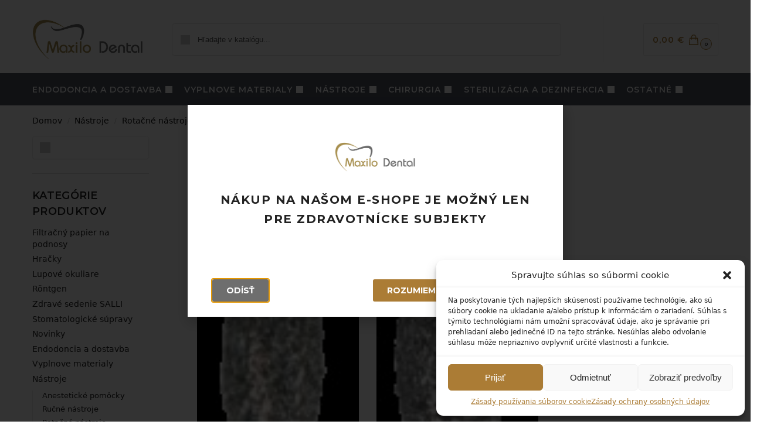

--- FILE ---
content_type: text/html; charset=UTF-8
request_url: https://maxilodental.sk/kategoria/nastroje/rotacne-nastroje/diamantove-vrtaky/spicaty-futbal/
body_size: 43957
content:
<!doctype html>
<html lang="sk-SK" prefix="og: https://ogp.me/ns#">
<head>
<meta charset="UTF-8">
<meta name="viewport" content="height=device-height, width=device-width, initial-scale=1">
<link rel="profile" href="https://gmpg.org/xfn/11">
<link rel="pingback" href="https://maxilodental.sk/xmlrpc.php">

<!-- Google tag (gtag.js) consent mode dataLayer added by Site Kit -->
<script type="text/javascript" id="google_gtagjs-js-consent-mode-data-layer">
/* <![CDATA[ */
window.dataLayer = window.dataLayer || [];function gtag(){dataLayer.push(arguments);}
gtag('consent', 'default', {"ad_personalization":"denied","ad_storage":"denied","ad_user_data":"denied","analytics_storage":"denied","functionality_storage":"denied","security_storage":"denied","personalization_storage":"denied","region":["AT","BE","BG","CH","CY","CZ","DE","DK","EE","ES","FI","FR","GB","GR","HR","HU","IE","IS","IT","LI","LT","LU","LV","MT","NL","NO","PL","PT","RO","SE","SI","SK"],"wait_for_update":500});
window._googlesitekitConsentCategoryMap = {"statistics":["analytics_storage"],"marketing":["ad_storage","ad_user_data","ad_personalization"],"functional":["functionality_storage","security_storage"],"preferences":["personalization_storage"]};
window._googlesitekitConsents = {"ad_personalization":"denied","ad_storage":"denied","ad_user_data":"denied","analytics_storage":"denied","functionality_storage":"denied","security_storage":"denied","personalization_storage":"denied","region":["AT","BE","BG","CH","CY","CZ","DE","DK","EE","ES","FI","FR","GB","GR","HR","HU","IE","IS","IT","LI","LT","LU","LV","MT","NL","NO","PL","PT","RO","SE","SI","SK"],"wait_for_update":500};
/* ]]> */
</script>
<!-- End Google tag (gtag.js) consent mode dataLayer added by Site Kit -->

<!-- Search Engine Optimization by Rank Math PRO - https://rankmath.com/ -->
<title>Špicatý futbal - Maxilo Dental</title>
<meta name="robots" content="follow, index, max-snippet:-1, max-video-preview:-1, max-image-preview:large"/>
<link rel="canonical" href="https://maxilodental.sk/kategoria/nastroje/rotacne-nastroje/diamantove-vrtaky/spicaty-futbal/" />
<meta property="og:locale" content="sk_SK" />
<meta property="og:type" content="article" />
<meta property="og:title" content="Špicatý futbal - Maxilo Dental" />
<meta property="og:url" content="https://maxilodental.sk/kategoria/nastroje/rotacne-nastroje/diamantove-vrtaky/spicaty-futbal/" />
<meta property="og:site_name" content="Maxilodental.sk" />
<meta name="twitter:card" content="summary_large_image" />
<meta name="twitter:title" content="Špicatý futbal - Maxilo Dental" />
<meta name="twitter:label1" content="Produkt" />
<meta name="twitter:data1" content="2" />
<script type="application/ld+json" class="rank-math-schema-pro">{"@context":"https://schema.org","@graph":[{"@type":"Organization","@id":"https://maxilodental.sk/#organization","name":"Maxilodental.sk"},{"@type":"WebSite","@id":"https://maxilodental.sk/#website","url":"https://maxilodental.sk","name":"Maxilodental.sk","publisher":{"@id":"https://maxilodental.sk/#organization"},"inLanguage":"sk-SK"},{"@type":"CollectionPage","@id":"https://maxilodental.sk/kategoria/nastroje/rotacne-nastroje/diamantove-vrtaky/spicaty-futbal/#webpage","url":"https://maxilodental.sk/kategoria/nastroje/rotacne-nastroje/diamantove-vrtaky/spicaty-futbal/","name":"\u0160picat\u00fd futbal - Maxilo Dental","isPartOf":{"@id":"https://maxilodental.sk/#website"},"inLanguage":"sk-SK"}]}</script>
<!-- /Rank Math WordPress SEO plugin -->

<link rel='dns-prefetch' href='//www.googletagmanager.com' />
<link rel='dns-prefetch' href='//fonts.googleapis.com' />
<link rel="alternate" type="application/rss+xml" title="RSS kanál: Maxilo Dental &raquo;" href="https://maxilodental.sk/feed/" />
<link rel="alternate" type="application/rss+xml" title="RSS kanál komentárov webu Maxilo Dental &raquo;" href="https://maxilodental.sk/comments/feed/" />
<link rel="alternate" type="application/rss+xml" title="Feed Maxilo Dental &raquo; Špicatý futbal Kategória" href="https://maxilodental.sk/kategoria/nastroje/rotacne-nastroje/diamantove-vrtaky/spicaty-futbal/feed/" />
<style type="text/css">
@keyframes cgkit-loading { 0% { background-position: 100% 50%; } 100% { background-position: 0 50%; } }
body ul.products li.product.cgkit-swatch-loading .woocommerce-image__wrapper,
body ul.products li.product.cgkit-swatch-loading .woocommerce-card__header > * { color: transparent !important; background: linear-gradient(100deg, #ececec 30%, #f5f5f5 50%, #ececec 70%); border-radius: 5px; background-size: 400%; animation: cgkit-loading 1.2s ease-in-out infinite; }
body ul.products li.product.cgkit-swatch-loading .woocommerce-image__wrapper > *,
body ul.products li.product.cgkit-swatch-loading .woocommerce-card__header > * > * { visibility: hidden; }
ul.products li.product.cgkit-swatch-loading .woocommerce-card__header .product__categories,
ul.products li.product.cgkit-swatch-loading .woocommerce-card__header .woocommerce-loop-product__title,
ul.products li.product.cgkit-swatch-loading .woocommerce-card__header .price { display: table; width: auto;  }
ul.products li.product.cgkit-swatch-loading .woocommerce-card__header .star-rating:before { visibility: hidden; }
</style>
	<style>*,::before,::after{box-sizing:border-box}html{font-family:system-ui,'Segoe UI',Roboto,Helvetica,Arial,sans-serif,'Apple Color Emoji','Segoe UI Emoji';line-height:1.5;-webkit-text-size-adjust:100%;-moz-tab-size:4;tab-size:4}body{margin:0}strong{font-weight:bolder}button,select{text-transform:none}button,[type='button'],[type='submit']{-webkit-appearance:button}::-moz-focus-inner{border-style:none;padding:0}:-moz-focusring{outline:1px dotted ButtonText}:-moz-ui-invalid{box-shadow:none}::-webkit-inner-spin-button,::-webkit-outer-spin-button{height:auto}[type='search']{-webkit-appearance:textfield;outline-offset:-2px}::-webkit-search-decoration{-webkit-appearance:none}::-webkit-file-upload-button{-webkit-appearance:button;font:inherit}html{text-size-adjust:100%;overflow-wrap:break-word;scrollbar-gutter:stable}img{display:block;vertical-align:middle}img{display:block;max-width:100%;height:auto}h1,h4{text-wrap:pretty}a,button,input{touch-action:manipulation}body,button,input{-webkit-font-smoothing:antialiased;-moz-osx-font-smoothing:grayscale}h1,h4,p{margin:0}ul{list-style:none;margin:0;padding:0}button::-moz-focus-inner,input::-moz-focus-inner{padding:0;border:0}button{-webkit-appearance:button;background-color:transparent;background-image:none}@media (prefers-reduced-motion:reduce){*,::before,::after{animation-delay:-1ms!important;animation-duration:1ms!important;animation-iteration-count:1!important;background-attachment:initial!important;scroll-behavior:auto!important}}article,header,main,nav{display:block}a{color:#2c2d33;background-color:transparent;text-decoration:none}a,button,input{-ms-touch-action:manipulation;touch-action:manipulation}img{max-width:100%;height:auto;border:0;border-radius:0}svg:not(:root){overflow:hidden}input[type=search]::-webkit-search-cancel-button,input[type=search]::-webkit-search-decoration{-webkit-appearance:none}ul{padding:0}p{margin:0 0 1.21575rem}ul{margin:0 0 1.41575em 20px}ul{list-style:disc}strong{font-weight:600}ins{background:0 0;font-weight:400;text-decoration:none}select{max-width:100%}button,input,select{vertical-align:baseline}button{border:none}select{width:100%;padding:0 40px 0 0.7em;padding-right:40px;background:url("data:image/svg+xml;charset=utf8,%3Csvg width='1792' height='1792' xmlns='http://www.w3.org/2000/svg'%3E%3Cg%3E%3Ctitle%3Ebackground%3C/title%3E%3Crect fill='none' id='canvas_background' height='402' width='582' y='-1' x='-1'/%3E%3C/g%3E%3Cg%3E%3Ctitle%3ELayer 1%3C/title%3E%3Cpath fill='%23888' id='svg_1' d='m1408,704q0,26 -19,45l-448,448q-19,19 -45,19t-45,-19l-448,-448q-19,-19 -19,-45t19,-45t45,-19l896,0q26,0 45,19t19,45z'/%3E%3C/g%3E%3C/svg%3E") calc(100% - 12px) 12px no-repeat;margin:0;background-size:15px 15px;appearance:none;outline:0;border:1px solid #d2d6dc;border-radius:0.3rem;box-shadow:0 1px 2px 0 rgba(0,0,0,0.05);height:40px}@media all and (-ms-high-contrast:none),(-ms-high-contrast:active){select{padding-right:0;background-image:none}}.button{display:inline-block;padding:0.8180469716em 1.41575em;border:0;border-color:#43454b;border-radius:4px;font-size:clamp(0.875rem,0.8115rem + 0.2033vw,0.9375rem);outline:0;background:0 0;background-color:#43454b;font-weight:600;text-shadow:none;text-decoration:none;-webkit-appearance:none}input[type="search"]{outline:0;margin-bottom:0;border:1px solid #d2d6dc;border-radius:0.3rem;box-shadow:0 1px 2px 0 rgba(0,0,0,0.05);height:40px;padding:0 0.7em}input[type="search"]{padding-left:43px}input[type="search"]::-webkit-search-decoration{-webkit-appearance:none}.site-search input[type="search"]{border:0;background:#f8f8f8;border:1px solid #f8f8f8}.site-search form:before{left:15px;top:50%;margin-top:-7px;width:16px;height:16px}.woocommerce-product-search:before{width:18px;height:18px;content:"";display:inline-block;position:absolute;z-index:1;top:0.7em;left:0.8em;background-color:#ccc;mask-image:url("data:image/svg+xml;charset=utf8,%3Csvg width='24' height='24' viewBox='0 0 24 24' fill='none' xmlns='http://www.w3.org/2000/svg'%3E%3Cpath d='M21 21L15 15M17 10C17 13.866 13.866 17 10 17C6.13401 17 3 13.866 3 10C3 6.13401 6.13401 3 10 3C13.866 3 17 6.13401 17 10Z' stroke='%234A5568' stroke-width='2' stroke-linecap='round' stroke-linejoin='round'/%3E%3C/svg%3E");mask-position:center;mask-repeat:no-repeat;mask-size:contain}h1{margin:0 0 1rem}h4{margin:0 0 0.5rem}p+h4{margin-top:1.2906835em}.alignright{display:inline;margin-top:5px}.alignright{float:right;margin-left:2.5em}.aligncenter{display:block;clear:both;margin:0 auto}@media (max-width:768px){.site{font-size:15px}input,select{font-size:16px}.site h1{font-size:30px;letter-spacing:-0.01em}}@media (min-width:993px){.site-header .col-full{display:flex;flex-wrap:wrap;align-items:center}.site-header{position:relative;z-index:20}.site-header .site-branding{line-height:1}.site-branding .logo{display:inline-block;margin:0}.site-header .custom-logo-link img{width:auto}.site-header .site-search{margin-left:3em;flex-grow:1}.site-search input{padding-top:1.45rem;padding-bottom:1.45rem}.site-header .widget{margin-bottom:0}.site-branding a{color:#111;font-weight:bold}.site-branding p{margin-top:5px;margin-bottom:0;color:#555;font-size:12px}.site-branding .site-description{display:block;margin-top:0.35rem;font-size:0.755em}.main-header{display:flex}}@media (max-width:1060px) and (min-width:993px){body:not(.header-4):not(.header-5) .site-header .site-search{width:100px}}@media (max-width:992px){.main-header{position:relative}.site-branding{display:flex;flex-direction:column;width:100%;height:70px;justify-content:center;align-items:center;text-align:center}.site-header .custom-logo-link img{width:auto}.site-branding p{margin:5px 0 -3px 0;font-size:11px;line-height:1.22;display:none}.site-header .shoptimizer-cart a.cart-contents .amount{display:none}.site-branding button.menu-toggle{position:absolute;left:15px;width:60px;height:30px;padding:0;background-color:transparent;display:block}.menu-toggle .bar{display:block;position:absolute;top:calc(50% - 1px);z-index:0;width:22px;height:2px;opacity:1;background-color:#222;transform:rotate(0deg)}.menu-toggle .bar:nth-child(1){margin-top:-7px}.menu-toggle .bar:nth-child(2){margin-top:-1px}.menu-toggle .bar:nth-child(3){margin-top:5px}.menu-toggle .bar-text{position:absolute;top:0;left:0;margin-top:8px;margin-left:28px;font-size:10px;font-weight:600;letter-spacing:0.03em}.site-header .site-header-cart{position:absolute;z-index:2;right:15px}body:not(.mobile-toggled).sticky-m .site-header{position:sticky;z-index:9;top:0;box-shadow:0 1px 15px rgba(0,0,0,0.08)}}@media (max-width:480px){.site .site-branding p{max-width:240px;line-height:1.2}}footer.copyright .widget:last-child img{width:auto;height:28.5px;margin:0}@media (max-width:992px){footer.copyright .widget:last-child img{display:block;float:none}}@media (min-width:993px){.col-full{box-sizing:content-box;margin-right:auto;margin-left:auto;max-width:1170px;padding-right:2.617924em;padding-left:2.617924em}.col-full:after{display:block;clear:both;content:""}}@media (max-width:992px){.col-full{padding-right:1em;padding-left:1em}}@media (min-width:993px){.right-archives-sidebar #secondary{float:right}.right-archives-sidebar .content-area{float:left}}.site-content{position:relative}@media (min-width:993px){.site-content:after{display:block;visibility:hidden;position:absolute;z-index:5;top:0;left:0;width:100%;height:100%;opacity:0;background:rgba(0,0,0,0.7);content:""}}@media (max-width:992px){.mobile-overlay{visibility:hidden;position:fixed;z-index:101;top:0;left:0;width:100%;height:100%;opacity:0;background:rgba(0,0,0,0.65);background:rgba(52,53,55,0.4);content:""}.close-drawer{color:#fff}}ul.products{display:flex;flex-wrap:wrap;width:calc(100% + 30px);margin-left:-15px;margin-bottom:0;clear:both}ul.products li.product{position:relative;padding-right:15px;padding-left:15px;list-style:none}@media (min-width:993px){body:not(.static-cta-buttons) ul.products li.product{align-self:flex-start}}@media (min-width:993px){ul.products li.product:not(.product-category){padding-bottom:40px}}@media (max-width:992px){ul.products{display:grid;grid-template-columns:repeat(2,minmax(10px,1fr));column-gap:20px;row-gap:30px;width:100%;margin-left:0}ul.products li.product{display:flex;flex-direction:column;height:100%;width:100%;padding:0;margin-bottom:0}ul.products li.product .button{margin-top:auto}}.header-widget-region{position:relative;color:#fff;background-color:#dc9814;text-align:center}.header-widget-region .widget{margin:0;padding:1em 0}.header-widget-region .widget p{margin:0;font-size:clamp(0.75rem,0.5938rem + 0.5vw,0.875rem)}@media (max-width:768px){.header-widget-region .widget{padding:0.6em 0;font-size:clamp(0.8125rem,0.749rem + 0.2033vw,0.875rem)}}.woocommerce-breadcrumb{padding-top:0.75rem;padding-bottom:0.75rem;font-size:clamp(0.75rem,0.6547rem + 0.3049vw,0.84375rem);white-space:nowrap;text-overflow:ellipsis;overflow:hidden;color:#666}@media (min-width:993px){.woocommerce-breadcrumb{padding-top:1rem;padding-bottom:1rem}}.woocommerce-breadcrumb a{color:#111}.woocommerce-breadcrumb a:first-of-type:before{display:none}.woocommerce-breadcrumb .breadcrumb-separator{display:inline-block;position:relative;top:-1px;padding:0 0.8em;opacity:0.4;font-size:0.8em}.ajax_add_to_cart.add_to_cart_button:after{position:absolute;top:50%;left:50%;margin-top:-9px;margin-left:-9px;opacity:0;content:"";display:inline-block;width:18px;height:18px;border:1px solid rgba(255,255,255,0.3);border-left-color:#fff;border-radius:50%;vertical-align:middle}@media (max-width:992px){ul.products li.product .button{opacity:1}}@media (min-width:993px){.site-header-cart{line-height:60px;margin-left:auto}.shoptimizer-cart .cart-contents{padding:0;color:#fff}.shoptimizer-cart a.cart-contents .count{position:relative}.site-header .site-header-cart{display:none;width:auto}}.shoptimizer-cart .cart-contents .count{opacity:1;font-size:0.8em}.shoptimizer-cart .cart-contents:after{margin-left:10px}.shoptimizer-cart a.cart-contents .count{display:inline-block;position:relative;width:auto;min-width:28px;height:28px;margin-left:5px;padding:3px;border:1px solid #dc9814;border-bottom-right-radius:3px;border-bottom-left-radius:3px;color:#dc9814;font-size:12px;line-height:22px;text-align:center;letter-spacing:-0.7px}.shoptimizer-cart a.cart-contents .count:after{position:absolute;bottom:90%;left:50%;width:10px;height:6px;margin-bottom:1px;margin-left:-6px;border:1px solid #dc9814;border-bottom:0;border-top-left-radius:99px;border-top-right-radius:99px;content:""}.shoptimizer-cart .cart-contents{display:block;text-decoration:none}.shoptimizer-mini-cart-wrap{overflow:hidden;position:fixed;z-index:102;top:0;right:-420px;left:auto;width:420px;height:100%;background-color:#fff;outline:none}@media (max-width:480px){.shoptimizer-mini-cart-wrap{width:100%;right:-100%}}#ajax-loading{position:absolute;z-index:100;top:0px;left:0px;width:100%;height:100%;background-color:rgba(255,255,255,0.5)}.shoptimizer-loader{display:flex;align-items:center;justify-content:center;width:100%;height:100%}.spinner{width:38px;height:38px;border:1px solid #ccc;border-bottom-color:#111;border-radius:50%;display:inline-block;box-sizing:border-box;animation:rotation 0.8s linear infinite}.cart-drawer-heading{position:absolute;margin:12px 20px;font-size:17px;font-weight:600;color:#111}.shoptimizer-mini-cart-wrap .close-drawer{display:block;position:absolute;top:12.5px;right:16px;width:26px;height:26px;color:#111;padding:0;background:none}.shoptimizer-mini-cart-wrap .close-drawer span{display:flex;width:26px;height:26px}.shoptimizer-mini-cart-wrap .widget_shopping_cart{display:flex;overflow-x:hidden;overflow-y:auto;position:relative;z-index:10;top:auto;left:auto;height:calc(100% - 50px);margin:0;margin-top:50px;padding:0px 20px 0 20px;background:#fff}.shoptimizer-mini-cart-wrap .widget_shopping_cart_content{display:flex;flex-direction:column;width:100%}@media (min-width:993px){body:not(.header-4) .col-full-nav .site-search,.mobile-menu.close-drawer,.menu-toggle,.mobile-extra{display:none}.logo-mark,.logo-mark img{display:inline-block;position:absolute}.menu-primary-menu-container{margin-left:0}.logo-mark{float:left;overflow:hidden;width:0;margin-right:0}.logo-mark img{position:relative;top:-1px;vertical-align:middle}.col-full-nav{width:100%;border-top:1px solid transparent}.shoptimizer-primary-navigation{display:flex}body:not(.header-4).sticky-d .col-full-nav{position:-webkit-sticky;position:sticky;z-index:10;top:0}.main-navigation ul{margin:0}.main-navigation ul li{display:inline-block}.main-navigation ul li.menu-item>a{display:block}.menu-primary-menu-container>ul>li>a span{position:relative}.menu-primary-menu-container>ul>li>a{padding-right:0.55em;padding-left:0.55em}.menu-primary-menu-container>ul>li:first-child>a{padding-left:0}.main-navigation ul.menu>li.menu-item-has-children{position:relative;text-align:left}.menu-primary-menu-container>ul>li>a span:before{display:block;position:absolute;top:calc(100% + 2px);left:0;width:100%;border-bottom:1px solid #ccc;content:"";transform:scale(0,1);transform-origin:right center}.menu-primary-menu-container>ul>li.menu-item-has-children>a:after{display:inline-block;position:relative;top:1px;margin-left:6px;width:12px;height:12px;content:"";background-color:#fff}.menu-primary-menu-container>ul>li.menu-button>a span{padding:6px 16px;border-radius:30px;color:#fff;background:#444;font-size:13px;font-weight:bold}.menu-primary-menu-container>ul>li.menu-button>a span:before{display:none}.main-navigation ul ul{position:absolute}.main-navigation ul.menu>li:not(.full-width)>.sub-menu-wrapper{visibility:hidden;position:absolute;right:0;left:0;opacity:0;transform:scale(0.8)}.main-navigation ul.menu>li:not(.full-width) ul.sub-menu{padding:20px 12px;box-shadow:0 1px 15px rgba(0,0,0,0.08);line-height:1.4;margin:0;width:200px;box-sizing:content-box}.main-navigation ul.menu>li:not(.full-width) a.sub-menu-link{padding:0.3em 0.8em}.main-navigation ul ul li{display:block;position:relative}.main-navigation ul.menu>li:not(.full-width) ul li .sub-menu-wrapper{visibility:hidden;position:absolute;top:-20px;left:220px;opacity:0}.main-navigation ul.menu>li:not(.full-width) ul li.menu-item-has-children>a:after{position:absolute;top:0px;display:inline-block;right:15px;width:13px;height:13px;content:"";background-color:#111;transform:translateX(50%) translateY(50%)}.main-navigation ul li a span strong{color:#fff;background-color:#222;font-size:9px;height:16px;line-height:16px;padding:0px 6px;display:inline-flex;margin-left:7px;position:absolute;top:2.5px;border-radius:3px}.main-navigation ul.menu li.full-width>.sub-menu-wrapper{position:absolute;visibility:hidden;left:0;width:100%;opacity:0;background:#fff;border-top:1px solid #eee}.main-navigation ul.menu li.full-width ul li>.sub-menu-wrapper{position:relative;top:auto;right:auto}.main-navigation ul.menu li.full-width{position:inherit}.main-navigation ul li.full-width .container{max-width:1170px;margin:0 auto;padding:0}.main-navigation ul li.full-width ul{position:inherit}.main-navigation ul li.full-width ul.products{display:block}.main-navigation ul li.full-width>.sub-menu-wrapper>.container>ul.sub-menu{display:flex;justify-content:center;width:100%;padding:40px 0}.main-navigation ul li.full-width>.sub-menu-wrapper>.container>ul.sub-menu>li{display:inline-block;float:none;width:23%;padding-right:25px;padding-left:25px;border-left:1px solid #eee;break-inside:avoid}.main-navigation ul li.full-width>.sub-menu-wrapper>.container>ul.sub-menu>li:last-child{border-right:1px solid #eee}.main-navigation ul li.full-width>.sub-menu-wrapper>.container>ul.sub-menu ul{width:100%}.main-navigation ul.menu li.full-width>.sub-menu-wrapper li.menu-item-has-children>a,.main-navigation ul.menu li.full-width>.sub-menu-wrapper li.heading>a{margin-bottom:0.25rem}.main-navigation ul.menu li.full-width li.heading{clear:both;padding-top:15px}.main-navigation ul.menu li.full-width>.sub-menu-wrapper li{margin-bottom:0.25rem}.main-navigation ul.products li.product:not(.product-category):before{display:none}.main-navigation ul.menu li.full-width>.sub-menu-wrapper li.product:not(.product-category){padding-bottom:0}.main-navigation ul.products li.product{padding:0}.main-navigation ul.menu li.full-width>.sub-menu-wrapper li a.button{width:100%}.main-navigation ul.menu li.full-width>.sub-menu-wrapper li a.button{position:relative}.main-navigation ul.menu ul li.menu-item-image span{font-size:0px;display:block}.main-navigation ul.menu ul li.menu-item-image img{margin-bottom:0.5rem;border-radius:4px;width:100%}.main-navigation ul.menu ul li.menu-item-image span.sub{font-size:14px;text-align:center;font-weight:600}}.secondary-navigation{display:none}@media (min-width:993px){.secondary-navigation{display:block;float:right;margin-left:auto;padding-left:1.2em}.secondary-navigation .menu{margin-right:-15px}.secondary-navigation ul{margin:0}.secondary-navigation ul li{display:inline-block;position:relative}.secondary-navigation ul li a{position:relative;display:block;padding:0.7em 0.875em 0;color:#111;font-size:14px}.secondary-navigation .menu li:not(.ri) a{padding-top:35px}.secondary-navigation .icon-wrapper{position:absolute;top:0px;left:50%;top:5px;transform:translate(-50%,0%)}.secondary-navigation .icon-wrapper svg{width:28px;height:28px}.secondary-navigation .icon-wrapper svg path{stroke-width:1.5px}.secondary-navigation .menu-item{padding:0 5px;border-left:1px solid #eee}.secondary-navigation .menu-item:first-child{border:0}}@media (max-width:992px){.col-full-nav .logo-mark,.col-full-nav .site-header-cart{display:none}.col-full-nav .shoptimizer-primary-navigation.col-full{padding:0}.main-navigation{padding-top:1rem}.main-navigation ul{list-style:none;margin:0}.main-navigation ul li{position:relative}.menu-primary-menu-container>ul>li>a{display:block;padding:0.35rem 0}.main-navigation ul.menu ul li{position:relative}.main-navigation ul.menu ul li>a{padding:0.15rem 0;display:block}.main-navigation ul.menu .sub-menu-wrapper{margin-top:0.25rem;padding-bottom:1rem;padding-left:0.5rem}.main-navigation ul.menu .sub-menu-wrapper .sub-menu-wrapper{margin-top:0.25rem;padding-bottom:0.5rem;padding-left:0.5rem}.main-navigation ul.menu>li.menu-item-has-children{position:relative}.main-navigation ul.menu .sub-menu-wrapper a.cg-menu-link{width:calc(100% - 40px)}.main-navigation ul.menu li.menu-item-has-children .sub-menu-wrapper{position:fixed;left:-99999px;opacity:0;transform:translateX(-10px)}.main-navigation ul.menu li.menu-item-has-children:not(.dropdown-open) .sub-menu-wrapper{display:block}.main-navigation ul.menu li.menu-item-has-children.dropdown-open>.sub-menu-wrapper{position:inherit;left:auto;opacity:1;transform:translateX(0)}.site-search{display:none}.col-full-nav .site-search{display:block;padding-top:20px;position:relative;z-index:4}.main-navigation ul.menu li.menu-item-has-children span.caret{display:flex;position:absolute;z-index:3;top:0px;right:0;width:30px;justify-content:center;align-items:center}.main-navigation ul.menu li.menu-item-has-children li.menu-item-has-children.dropdown-open>span.caret{transform:rotate(180deg)}.main-navigation ul.menu li.menu-item-has-children span.caret:after{display:inline-flex;width:20px;height:20px;background-color:#111;content:""}.main-navigation ul.menu li.menu-item-has-children span.caret{height:35px}.main-navigation ul.menu li.menu-item-has-children li.menu-item-has-children span.caret{height:27px;opacity:0.5}.main-navigation ul.menu li.full-width>.sub-menu-wrapper li.menu-item-has-children>a+span.caret{height:24px}.main-navigation ul.menu li.full-width>.sub-menu-wrapper li.heading>a.sub-menu-link{margin-top:0.5rem}.main-navigation ul li a span strong{position:absolute;color:#fff;background-color:#222;font-size:9px;height:16px;line-height:16px;padding:0px 6px;display:inline-flex;margin-left:7px;margin-top:3.5px;border-radius:2px}.main-navigation ul.products{grid-template-columns:repeat(1,minmax(10px,1fr));padding-right:0.5rem;margin-top:1.15rem;margin-bottom:1.5rem}.main-navigation ul.products li.product .button{margin-top:0;opacity:1}.main-navigation ul.menu ul li.menu-item-image{margin-top:0.5rem;margin-bottom:1rem}.main-navigation ul.menu .sub-menu-wrapper li.menu-item-image a.cg-menu-link{width:100%;padding-right:0.5rem}.main-navigation ul.menu ul li.menu-item-image span{font-size:0px;display:block}.main-navigation ul.menu ul li.menu-item-image img{margin-bottom:0.5rem;border-radius:4px;width:100%}.main-navigation ul.menu ul li.menu-item-image span.sub{font-size:13px;text-align:center;font-weight:600}.mobile-extra{padding:1rem 0 2rem 0}.mobile-extra .widget{margin-bottom:0}.mobile-extra .heading{margin-top:0;margin-bottom:0.25rem;padding:1rem 0 0 0;opacity:0.6;font-size:11px;letter-spacing:1px;text-transform:uppercase;font-weight:normal}.mobile-extra ul,.mobile-extra .widget p{margin:0;padding:0}.mobile-extra ul li{margin-bottom:0.35rem}.mobile-extra a{font-size:14px}.mobile-extra .review{text-align:center;border-top:1px solid #e2e2e2;padding-top:30px;font-size:14px;line-height:1.5;margin:30px 0 0 0}.mobile-extra .review::before{display:block;font-size:12px;letter-spacing:3px;content:"\2605\2605\2605\2605\2605";margin-bottom:5px;color:#ee9e13}.mobile-extra .review strong{display:block;margin-top:0.5rem;font-size:11px;letter-spacing:1px;text-transform:uppercase}.mobile-extra .review .button{margin-top:20px;display:block;font-weight:bold;color:#fff}.col-full-nav{position:fixed;z-index:102;padding:0 15px;top:0;bottom:0;height:100%;left:-300px;width:300px;min-height:100vh;min-height:fill-available;min-height:-webkit-fill-available;max-height:100vh;overflow-y:auto;overflow-x:hidden;background:#fff;overscroll-behavior:contain;-webkit-overflow-scrolling:touch;box-shadow:0 0 10 rgba(0,0,0,0.15)}.mobile-menu.close-drawer{visibility:hidden;position:fixed;z-index:999;top:40px;left:310px;padding:0;opacity:0}}@media (min-width:993px){ul.products li.product:not(.product-category):before{visibility:hidden;position:absolute;left:0;opacity:0;background-color:#fff;box-shadow:0 0 10px rgba(0,0,0,0.1);content:"";width:calc(100% + 0px);height:calc(100% + 30px);margin-top:-15px;margin-left:0}}ul.products li.product img{display:block;width:100%;margin:0}.woocommerce-image__wrapper{position:relative;width:100%}.woocommerce-image__wrapper .gallery-image{position:absolute;z-index:-10;top:0;left:0;opacity:0}.woocommerce-card__header{clear:both;padding-top:0.75rem}.woocommerce-card__header *{position:relative}@media (max-width:992px){li.product:not(.product-category) .woocommerce-card__header{display:flex;flex-direction:column;flex:1}}li.product p.product__categories,li.menu-item-product p.product__categories{position:relative;margin-bottom:0.25rem;-webkit-font-smoothing:antialiased;color:#444;line-height:1.4;font-size:clamp(0.625rem,0.5615rem + 0.2033vw,0.6875rem);letter-spacing:0.7px;text-transform:uppercase;margin-bottom:0}li.product p.product__categories a,li.menu-item-product p.product__categories a{color:#444}ul.products li.product .woocommerce-loop-product__title{padding-top:0.25rem;padding-bottom:0.25rem}ul.products li.product .woocommerce-LoopProduct-link{display:block;color:#2c2d33;-webkit-backface-visibility:hidden}@media (max-width:770px){.m-grid-2 ul.products li.product .woocommerce-loop-product__title{font-size:clamp(0.8125rem,0.749rem + 0.2033vw,0.875rem)}}ul.products li.product .price{display:block;margin-bottom:0.75rem;color:#111;font-size:clamp(0.75rem,0.623rem + 0.4065vw,0.875rem)}.price del{color:#72767c;margin-right:0.25rem;font-size:0.85em;font-weight:normal}ul.products li.product .price ins{font-weight:bold}ul.products li.product .star-rating{margin-bottom:0.15rem;font-size:0.8em}ul.products li.product .button{display:block;position:absolute;z-index:1;bottom:0;width:calc(100% - 30px);height:40px;padding:0;border-radius:4px;opacity:0;font-size:clamp(0.75rem,0.623rem + 0.4065vw,0.875rem);font-weight:600;line-height:40px;text-align:center}@media (max-width:992px){ul.products li.product .button,ul.products li.product .add_to_cart_button{position:relative;width:100%;opacity:1}}@media (max-width:770px){ul.products li.product .button{padding:8px 12px;height:auto;line-height:inherit}}ul.products li.product .product-label{display:flex;flex-flow:row wrap;justify-content:center}.product-label{position:absolute;z-index:1;top:-5px;left:5px;min-width:46px;max-width:50%;min-height:46px;align-items:center;padding:5px 7px;border-radius:35px;color:#fff;background-color:#3bb54a;font-size:12px;letter-spacing:0.4px;text-transform:uppercase;word-break:break-all}.product-label.type-bubble{top:10px;left:10px;z-index:1;min-width:inherit;min-height:inherit;font-size:11px;border-radius:3px;padding:3px 6px;line-height:15px}@media (max-width:992px){.woocommerce-image__wrapper .gallery-image{position:relative;opacity:1;z-index:inherit}.shoptimizer-plp-carousel-container{display:flex;width:100%;height:100%;overflow-x:scroll;scroll-snap-type:x mandatory;-webkit-overflow-scrolling:touch;scroll-behavior:smooth;scrollbar-width:none}.shoptimizer-plp-carousel-container .shoptimizer-plp-image-wrapper{display:flex;width:calc(200%)}.shoptimizer-plp-carousel-container img{width:100%;height:100%;scroll-snap-align:center;object-fit:cover;flex-shrink:0}.woocommerce-image__wrapper .shoptimizer-plp-carousel--pagination{display:none}.shoptimizer-plp-carousel--pagination{position:absolute;bottom:5px;left:50%;transform:translateX(-50%);display:flex;justify-content:center;align-items:center}.shoptimizer-plp-carousel--dot{height:6px;width:6px;margin:0 2px;background-color:#fff;border:1px solid #111;border-radius:50%;display:inline-block}.shoptimizer-plp-carousel--dot.active{background-color:#111}}.col-full.topbar-wrapper{max-width:100%;border-bottom:1px solid #eee}.top-bar form{margin:0}.top-bar select{font-size:13px;height:26px;background-size:12px 12px;background-position:calc(100% - 7px)}.top-bar .col-full{display:flex;padding:0;align-items:center}.top-bar p{margin:0}.top-bar-left{display:flex;flex:1}.top-bar-center{display:flex;justify-content:center;max-width:45%;text-align:center}.top-bar-right{flex:1;display:flex;justify-content:flex-end}@media (max-width:992px){.topbar-wrapper .top-bar{padding:0.6rem 0;font-size:clamp(0.75rem,0.623rem + 0.4065vw,0.875rem)}.top-bar{border-bottom:none}.top-bar select{font-size:13px}.top-bar .col-full{padding:0}}@media (max-width:768px){.col-full.topbar-wrapper.hide-on-mobile{display:none}.top-bar .col-full,.top-bar-left,.top-bar-center,.top-bar-right{display:block;text-align:center;max-width:100%}.top-bar select{margin-top:5px;width:100%}}.star-rating{height:1.118em;position:relative;width:5.6em;overflow:hidden}.star-rating:before{mask-image:url("data:image/svg+xml;charset=utf8,%3Csvg width='20' height='20' viewBox='0 0 20 20' fill='none' xmlns='http://www.w3.org/2000/svg'%3E%3Cpath d='M9.04893 2.92707C9.34828 2.00576 10.6517 2.00576 10.951 2.92707L12.0206 6.21886C12.1545 6.63089 12.5384 6.90985 12.9717 6.90985H16.4329C17.4016 6.90985 17.8044 8.14946 17.0207 8.71886L14.2205 10.7533C13.87 11.0079 13.7233 11.4593 13.8572 11.8713L14.9268 15.1631C15.2261 16.0844 14.1717 16.8506 13.3879 16.2812L10.5878 14.2467C10.2373 13.9921 9.76269 13.9921 9.4122 14.2467L6.61203 16.2812C5.82832 16.8506 4.77384 16.0844 5.07319 15.1631L6.14276 11.8713C6.27663 11.4593 6.12997 11.0079 5.77949 10.7533L2.97932 8.71886C2.1956 8.14946 2.59838 6.90985 3.5671 6.90985H7.0283C7.46153 6.90985 7.84548 6.63089 7.97936 6.21886L9.04893 2.92707Z' fill='%234B5563'/%3E%3C/svg%3E");mask-position:left;mask-repeat:repeat-x;mask-size:1.118em;background:#ccc;bottom:0;content:"";display:block;height:1.118em;left:0;position:absolute;right:0;top:0;width:5.6em}.star-rating>span{display:block;text-indent:-10000px;width:5.6em;height:1.118em;position:absolute;overflow:hidden}.star-rating>span:before{mask-image:url("data:image/svg+xml;charset=utf8,%3Csvg width='20' height='20' viewBox='0 0 20 20' fill='none' xmlns='http://www.w3.org/2000/svg'%3E%3Cpath d='M9.04893 2.92707C9.34828 2.00576 10.6517 2.00576 10.951 2.92707L12.0206 6.21886C12.1545 6.63089 12.5384 6.90985 12.9717 6.90985H16.4329C17.4016 6.90985 17.8044 8.14946 17.0207 8.71886L14.2205 10.7533C13.87 11.0079 13.7233 11.4593 13.8572 11.8713L14.9268 15.1631C15.2261 16.0844 14.1717 16.8506 13.3879 16.2812L10.5878 14.2467C10.2373 13.9921 9.76269 13.9921 9.4122 14.2467L6.61203 16.2812C5.82832 16.8506 4.77384 16.0844 5.07319 15.1631L6.14276 11.8713C6.27663 11.4593 6.12997 11.0079 5.77949 10.7533L2.97932 8.71886C2.1956 8.14946 2.59838 6.90985 3.5671 6.90985H7.0283C7.46153 6.90985 7.84548 6.63089 7.97936 6.21886L9.04893 2.92707Z' fill='%234B5563'/%3E%3C/svg%3E");mask-position:left;mask-repeat:repeat-x;mask-size:1.118em;background-repeat:repeat-x;bottom:0;content:"";display:block;height:1.118em;left:0;position:absolute;right:0;text-indent:10000px;top:0}.widget .widget-title{display:block;margin-bottom:0.65em;color:#111}.widget ul{margin-bottom:0;margin-left:0;list-style:none}@media (min-width:993px){.widget-area{padding-bottom:2rem}}@media (max-width:992px){.widget-area{padding-top:2rem;padding-bottom:1rem}}#secondary .widget{margin-bottom:1.5rem;padding-bottom:1.5rem;border-bottom:1px solid #ddd;display:flex;flex-direction:column}.widget li,.site-content .widget li{margin-bottom:0.4em;font-size:14px;line-height:1.45}.widget-area .widget a{color:#222}.widget_product_search form{position:relative}.widget_product_search input{width:100%}.widget_product_search form button[type="submit"]{clip:rect(1px 1px 1px 1px);position:absolute!important;right:0px}.widget p{margin-bottom:1em;font-size:14px;line-height:1.5}.widget p:last-child{margin-bottom:0}.widget h4{font-size:20px}@media (max-width:992px){.widget-area .textwidget img{max-width:40%}}@keyframes rotation{0%{transform:rotate(0deg)}100%{transform:rotate(360deg)}}.menu-primary-menu-container>ul>li.menu-item-has-children>a:after,.main-navigation ul.menu li.menu-item-has-children span.caret:after{mask-image:url("data:image/svg+xml;charset=utf8,%3Csvg width='24' height='24' viewBox='0 0 24 24' fill='none' xmlns='http://www.w3.org/2000/svg'%3E%3Cpath d='M19 9L12 16L5 9' stroke='%234A5568' stroke-width='2' stroke-linecap='round' stroke-linejoin='round'/%3E%3C/svg%3E")}.main-navigation ul.menu>li:not(.full-width) ul li.menu-item-has-children>a:after{mask-image:url("data:image/svg+xml;charset=utf8,%3Csvg width='24' height='24' viewBox='0 0 24 24' fill='none' xmlns='http://www.w3.org/2000/svg'%3E%3Cpath d='M9 5L16 12L9 19' stroke='%234A5568' stroke-width='2' stroke-linecap='round' stroke-linejoin='round'/%3E%3C/svg%3E")}.grid article.post a.post-thumbnail:before{mask-image:url("data:image/svg+xml;charset=utf8,%3Csvg width='24' height='24' viewBox='0 0 24 24' fill='none' xmlns='http://www.w3.org/2000/svg'%3E%3Cpath d='M14 5L21 12M21 12L14 19M21 12L3 12' stroke='%234A5568' stroke-width='2' stroke-linecap='round' stroke-linejoin='round'/%3E%3C/svg%3E")}.grid article.post a.post-thumbnail:before,.menu-primary-menu-container>ul>li.menu-item-has-children>a:after,.main-navigation ul.menu>li:not(.full-width) ul li.menu-item-has-children>a:after,.main-navigation ul.menu li.menu-item-has-children span.caret:after{mask-position:center;mask-repeat:no-repeat;mask-size:contain}.sr-only,.screen-reader-text{position:absolute;visibility:hidden;width:1px;height:1px;padding:0;margin:-1px;overflow:hidden;clip:rect(0,0,0,0);white-space:nowrap;border-width:0}@media (max-width:992px){.hide-on-mobile{display:none!important}}</style><style id='wp-img-auto-sizes-contain-inline-css' type='text/css'>
img:is([sizes=auto i],[sizes^="auto," i]){contain-intrinsic-size:3000px 1500px}
/*# sourceURL=wp-img-auto-sizes-contain-inline-css */
</style>
<link rel='stylesheet' id='woo-conditional-shipping-blocks-style-css' href='https://maxilodental.sk/wp-content/plugins/conditional-shipping-for-woocommerce/frontend/css/woo-conditional-shipping.css?ver=3.4.0.free' type='text/css' media='all' />
<style id='wp-emoji-styles-inline-css' type='text/css'>

	img.wp-smiley, img.emoji {
		display: inline !important;
		border: none !important;
		box-shadow: none !important;
		height: 1em !important;
		width: 1em !important;
		margin: 0 0.07em !important;
		vertical-align: -0.1em !important;
		background: none !important;
		padding: 0 !important;
	}
/*# sourceURL=wp-emoji-styles-inline-css */
</style>
<link rel='stylesheet' id='wp-block-library-css' href='https://maxilodental.sk/wp-includes/css/dist/block-library/style.min.css?ver=6.9' type='text/css' media='all' />
<style id='wp-block-search-inline-css' type='text/css'>
.wp-block-search__button{margin-left:10px;word-break:normal}.wp-block-search__button.has-icon{line-height:0}.wp-block-search__button svg{height:1.25em;min-height:24px;min-width:24px;width:1.25em;fill:currentColor;vertical-align:text-bottom}:where(.wp-block-search__button){border:1px solid #ccc;padding:6px 10px}.wp-block-search__inside-wrapper{display:flex;flex:auto;flex-wrap:nowrap;max-width:100%}.wp-block-search__label{width:100%}.wp-block-search.wp-block-search__button-only .wp-block-search__button{box-sizing:border-box;display:flex;flex-shrink:0;justify-content:center;margin-left:0;max-width:100%}.wp-block-search.wp-block-search__button-only .wp-block-search__inside-wrapper{min-width:0!important;transition-property:width}.wp-block-search.wp-block-search__button-only .wp-block-search__input{flex-basis:100%;transition-duration:.3s}.wp-block-search.wp-block-search__button-only.wp-block-search__searchfield-hidden,.wp-block-search.wp-block-search__button-only.wp-block-search__searchfield-hidden .wp-block-search__inside-wrapper{overflow:hidden}.wp-block-search.wp-block-search__button-only.wp-block-search__searchfield-hidden .wp-block-search__input{border-left-width:0!important;border-right-width:0!important;flex-basis:0;flex-grow:0;margin:0;min-width:0!important;padding-left:0!important;padding-right:0!important;width:0!important}:where(.wp-block-search__input){appearance:none;border:1px solid #949494;flex-grow:1;font-family:inherit;font-size:inherit;font-style:inherit;font-weight:inherit;letter-spacing:inherit;line-height:inherit;margin-left:0;margin-right:0;min-width:3rem;padding:8px;text-decoration:unset!important;text-transform:inherit}:where(.wp-block-search__button-inside .wp-block-search__inside-wrapper){background-color:#fff;border:1px solid #949494;box-sizing:border-box;padding:4px}:where(.wp-block-search__button-inside .wp-block-search__inside-wrapper) .wp-block-search__input{border:none;border-radius:0;padding:0 4px}:where(.wp-block-search__button-inside .wp-block-search__inside-wrapper) .wp-block-search__input:focus{outline:none}:where(.wp-block-search__button-inside .wp-block-search__inside-wrapper) :where(.wp-block-search__button){padding:4px 8px}.wp-block-search.aligncenter .wp-block-search__inside-wrapper{margin:auto}.wp-block[data-align=right] .wp-block-search.wp-block-search__button-only .wp-block-search__inside-wrapper{float:right}
/*# sourceURL=https://maxilodental.sk/wp-includes/blocks/search/style.min.css */
</style>
<link rel='stylesheet' id='wc-blocks-style-css' href='https://maxilodental.sk/wp-content/plugins/woocommerce/assets/client/blocks/wc-blocks.css?ver=wc-9.6.3' type='text/css' media='all' />
<style id='global-styles-inline-css' type='text/css'>
:root{--wp--preset--aspect-ratio--square: 1;--wp--preset--aspect-ratio--4-3: 4/3;--wp--preset--aspect-ratio--3-4: 3/4;--wp--preset--aspect-ratio--3-2: 3/2;--wp--preset--aspect-ratio--2-3: 2/3;--wp--preset--aspect-ratio--16-9: 16/9;--wp--preset--aspect-ratio--9-16: 9/16;--wp--preset--color--black: #000000;--wp--preset--color--cyan-bluish-gray: #abb8c3;--wp--preset--color--white: #ffffff;--wp--preset--color--pale-pink: #f78da7;--wp--preset--color--vivid-red: #cf2e2e;--wp--preset--color--luminous-vivid-orange: #ff6900;--wp--preset--color--luminous-vivid-amber: #fcb900;--wp--preset--color--light-green-cyan: #7bdcb5;--wp--preset--color--vivid-green-cyan: #00d084;--wp--preset--color--pale-cyan-blue: #8ed1fc;--wp--preset--color--vivid-cyan-blue: #0693e3;--wp--preset--color--vivid-purple: #9b51e0;--wp--preset--gradient--vivid-cyan-blue-to-vivid-purple: linear-gradient(135deg,rgb(6,147,227) 0%,rgb(155,81,224) 100%);--wp--preset--gradient--light-green-cyan-to-vivid-green-cyan: linear-gradient(135deg,rgb(122,220,180) 0%,rgb(0,208,130) 100%);--wp--preset--gradient--luminous-vivid-amber-to-luminous-vivid-orange: linear-gradient(135deg,rgb(252,185,0) 0%,rgb(255,105,0) 100%);--wp--preset--gradient--luminous-vivid-orange-to-vivid-red: linear-gradient(135deg,rgb(255,105,0) 0%,rgb(207,46,46) 100%);--wp--preset--gradient--very-light-gray-to-cyan-bluish-gray: linear-gradient(135deg,rgb(238,238,238) 0%,rgb(169,184,195) 100%);--wp--preset--gradient--cool-to-warm-spectrum: linear-gradient(135deg,rgb(74,234,220) 0%,rgb(151,120,209) 20%,rgb(207,42,186) 40%,rgb(238,44,130) 60%,rgb(251,105,98) 80%,rgb(254,248,76) 100%);--wp--preset--gradient--blush-light-purple: linear-gradient(135deg,rgb(255,206,236) 0%,rgb(152,150,240) 100%);--wp--preset--gradient--blush-bordeaux: linear-gradient(135deg,rgb(254,205,165) 0%,rgb(254,45,45) 50%,rgb(107,0,62) 100%);--wp--preset--gradient--luminous-dusk: linear-gradient(135deg,rgb(255,203,112) 0%,rgb(199,81,192) 50%,rgb(65,88,208) 100%);--wp--preset--gradient--pale-ocean: linear-gradient(135deg,rgb(255,245,203) 0%,rgb(182,227,212) 50%,rgb(51,167,181) 100%);--wp--preset--gradient--electric-grass: linear-gradient(135deg,rgb(202,248,128) 0%,rgb(113,206,126) 100%);--wp--preset--gradient--midnight: linear-gradient(135deg,rgb(2,3,129) 0%,rgb(40,116,252) 100%);--wp--preset--font-size--small: clamp(1rem, 1rem + ((1vw - 0.2rem) * 0.368), 1.2rem);--wp--preset--font-size--medium: clamp(1rem, 1rem + ((1vw - 0.2rem) * 0.92), 1.5rem);--wp--preset--font-size--large: clamp(1.5rem, 1.5rem + ((1vw - 0.2rem) * 0.92), 2rem);--wp--preset--font-size--x-large: clamp(1.5rem, 1.5rem + ((1vw - 0.2rem) * 1.379), 2.25rem);--wp--preset--font-size--x-small: 0.85rem;--wp--preset--font-size--base: clamp(1rem, 1rem + ((1vw - 0.2rem) * 0.46), 1.25rem);--wp--preset--font-size--xx-large: clamp(2rem, 2rem + ((1vw - 0.2rem) * 1.839), 3rem);--wp--preset--font-size--xxx-large: clamp(2.25rem, 2.25rem + ((1vw - 0.2rem) * 3.218), 4rem);--wp--preset--font-family--inter: "Inter", sans-serif;--wp--preset--font-family--cardo: Cardo;--wp--preset--spacing--20: 0.44rem;--wp--preset--spacing--30: 0.67rem;--wp--preset--spacing--40: 1rem;--wp--preset--spacing--50: 1.5rem;--wp--preset--spacing--60: 2.25rem;--wp--preset--spacing--70: 3.38rem;--wp--preset--spacing--80: 5.06rem;--wp--preset--spacing--small: clamp(.25rem, 2.5vw, 0.75rem);--wp--preset--spacing--medium: clamp(1rem, 4vw, 2rem);--wp--preset--spacing--large: clamp(1.25rem, 6vw, 3rem);--wp--preset--spacing--x-large: clamp(3rem, 7vw, 5rem);--wp--preset--spacing--xx-large: clamp(4rem, 9vw, 7rem);--wp--preset--spacing--xxx-large: clamp(5rem, 12vw, 9rem);--wp--preset--spacing--xxxx-large: clamp(6rem, 14vw, 13rem);--wp--preset--shadow--natural: 6px 6px 9px rgba(0, 0, 0, 0.2);--wp--preset--shadow--deep: 12px 12px 50px rgba(0, 0, 0, 0.4);--wp--preset--shadow--sharp: 6px 6px 0px rgba(0, 0, 0, 0.2);--wp--preset--shadow--outlined: 6px 6px 0px -3px rgb(255, 255, 255), 6px 6px rgb(0, 0, 0);--wp--preset--shadow--crisp: 6px 6px 0px rgb(0, 0, 0);--wp--custom--line-height--none: 1;--wp--custom--line-height--tight: 1.1;--wp--custom--line-height--snug: 1.2;--wp--custom--line-height--normal: 1.5;--wp--custom--line-height--relaxed: 1.625;--wp--custom--line-height--loose: 2;--wp--custom--line-height--body: 1.618;}:root { --wp--style--global--content-size: 900px;--wp--style--global--wide-size: 1190px; }:where(body) { margin: 0; }.wp-site-blocks { padding-top: var(--wp--style--root--padding-top); padding-bottom: var(--wp--style--root--padding-bottom); }.has-global-padding { padding-right: var(--wp--style--root--padding-right); padding-left: var(--wp--style--root--padding-left); }.has-global-padding > .alignfull { margin-right: calc(var(--wp--style--root--padding-right) * -1); margin-left: calc(var(--wp--style--root--padding-left) * -1); }.has-global-padding :where(:not(.alignfull.is-layout-flow) > .has-global-padding:not(.wp-block-block, .alignfull)) { padding-right: 0; padding-left: 0; }.has-global-padding :where(:not(.alignfull.is-layout-flow) > .has-global-padding:not(.wp-block-block, .alignfull)) > .alignfull { margin-left: 0; margin-right: 0; }.wp-site-blocks > .alignleft { float: left; margin-right: 2em; }.wp-site-blocks > .alignright { float: right; margin-left: 2em; }.wp-site-blocks > .aligncenter { justify-content: center; margin-left: auto; margin-right: auto; }:where(.wp-site-blocks) > * { margin-block-start: var(--wp--preset--spacing--medium); margin-block-end: 0; }:where(.wp-site-blocks) > :first-child { margin-block-start: 0; }:where(.wp-site-blocks) > :last-child { margin-block-end: 0; }:root { --wp--style--block-gap: var(--wp--preset--spacing--medium); }:root :where(.is-layout-flow) > :first-child{margin-block-start: 0;}:root :where(.is-layout-flow) > :last-child{margin-block-end: 0;}:root :where(.is-layout-flow) > *{margin-block-start: var(--wp--preset--spacing--medium);margin-block-end: 0;}:root :where(.is-layout-constrained) > :first-child{margin-block-start: 0;}:root :where(.is-layout-constrained) > :last-child{margin-block-end: 0;}:root :where(.is-layout-constrained) > *{margin-block-start: var(--wp--preset--spacing--medium);margin-block-end: 0;}:root :where(.is-layout-flex){gap: var(--wp--preset--spacing--medium);}:root :where(.is-layout-grid){gap: var(--wp--preset--spacing--medium);}.is-layout-flow > .alignleft{float: left;margin-inline-start: 0;margin-inline-end: 2em;}.is-layout-flow > .alignright{float: right;margin-inline-start: 2em;margin-inline-end: 0;}.is-layout-flow > .aligncenter{margin-left: auto !important;margin-right: auto !important;}.is-layout-constrained > .alignleft{float: left;margin-inline-start: 0;margin-inline-end: 2em;}.is-layout-constrained > .alignright{float: right;margin-inline-start: 2em;margin-inline-end: 0;}.is-layout-constrained > .aligncenter{margin-left: auto !important;margin-right: auto !important;}.is-layout-constrained > :where(:not(.alignleft):not(.alignright):not(.alignfull)){max-width: var(--wp--style--global--content-size);margin-left: auto !important;margin-right: auto !important;}.is-layout-constrained > .alignwide{max-width: var(--wp--style--global--wide-size);}body .is-layout-flex{display: flex;}.is-layout-flex{flex-wrap: wrap;align-items: center;}.is-layout-flex > :is(*, div){margin: 0;}body .is-layout-grid{display: grid;}.is-layout-grid > :is(*, div){margin: 0;}body{font-family: var(--wp--preset--font-family--primary);--wp--style--root--padding-top: 0;--wp--style--root--padding-right: var(--wp--preset--spacing--medium);--wp--style--root--padding-bottom: 0;--wp--style--root--padding-left: var(--wp--preset--spacing--medium);}a:where(:not(.wp-element-button)){text-decoration: false;}:root :where(.wp-element-button, .wp-block-button__link){background-color: #32373c;border-width: 0;color: #fff;font-family: inherit;font-size: inherit;font-style: inherit;font-weight: inherit;letter-spacing: inherit;line-height: inherit;padding-top: calc(0.667em + 2px);padding-right: calc(1.333em + 2px);padding-bottom: calc(0.667em + 2px);padding-left: calc(1.333em + 2px);text-decoration: none;text-transform: inherit;}.has-black-color{color: var(--wp--preset--color--black) !important;}.has-cyan-bluish-gray-color{color: var(--wp--preset--color--cyan-bluish-gray) !important;}.has-white-color{color: var(--wp--preset--color--white) !important;}.has-pale-pink-color{color: var(--wp--preset--color--pale-pink) !important;}.has-vivid-red-color{color: var(--wp--preset--color--vivid-red) !important;}.has-luminous-vivid-orange-color{color: var(--wp--preset--color--luminous-vivid-orange) !important;}.has-luminous-vivid-amber-color{color: var(--wp--preset--color--luminous-vivid-amber) !important;}.has-light-green-cyan-color{color: var(--wp--preset--color--light-green-cyan) !important;}.has-vivid-green-cyan-color{color: var(--wp--preset--color--vivid-green-cyan) !important;}.has-pale-cyan-blue-color{color: var(--wp--preset--color--pale-cyan-blue) !important;}.has-vivid-cyan-blue-color{color: var(--wp--preset--color--vivid-cyan-blue) !important;}.has-vivid-purple-color{color: var(--wp--preset--color--vivid-purple) !important;}.has-black-background-color{background-color: var(--wp--preset--color--black) !important;}.has-cyan-bluish-gray-background-color{background-color: var(--wp--preset--color--cyan-bluish-gray) !important;}.has-white-background-color{background-color: var(--wp--preset--color--white) !important;}.has-pale-pink-background-color{background-color: var(--wp--preset--color--pale-pink) !important;}.has-vivid-red-background-color{background-color: var(--wp--preset--color--vivid-red) !important;}.has-luminous-vivid-orange-background-color{background-color: var(--wp--preset--color--luminous-vivid-orange) !important;}.has-luminous-vivid-amber-background-color{background-color: var(--wp--preset--color--luminous-vivid-amber) !important;}.has-light-green-cyan-background-color{background-color: var(--wp--preset--color--light-green-cyan) !important;}.has-vivid-green-cyan-background-color{background-color: var(--wp--preset--color--vivid-green-cyan) !important;}.has-pale-cyan-blue-background-color{background-color: var(--wp--preset--color--pale-cyan-blue) !important;}.has-vivid-cyan-blue-background-color{background-color: var(--wp--preset--color--vivid-cyan-blue) !important;}.has-vivid-purple-background-color{background-color: var(--wp--preset--color--vivid-purple) !important;}.has-black-border-color{border-color: var(--wp--preset--color--black) !important;}.has-cyan-bluish-gray-border-color{border-color: var(--wp--preset--color--cyan-bluish-gray) !important;}.has-white-border-color{border-color: var(--wp--preset--color--white) !important;}.has-pale-pink-border-color{border-color: var(--wp--preset--color--pale-pink) !important;}.has-vivid-red-border-color{border-color: var(--wp--preset--color--vivid-red) !important;}.has-luminous-vivid-orange-border-color{border-color: var(--wp--preset--color--luminous-vivid-orange) !important;}.has-luminous-vivid-amber-border-color{border-color: var(--wp--preset--color--luminous-vivid-amber) !important;}.has-light-green-cyan-border-color{border-color: var(--wp--preset--color--light-green-cyan) !important;}.has-vivid-green-cyan-border-color{border-color: var(--wp--preset--color--vivid-green-cyan) !important;}.has-pale-cyan-blue-border-color{border-color: var(--wp--preset--color--pale-cyan-blue) !important;}.has-vivid-cyan-blue-border-color{border-color: var(--wp--preset--color--vivid-cyan-blue) !important;}.has-vivid-purple-border-color{border-color: var(--wp--preset--color--vivid-purple) !important;}.has-vivid-cyan-blue-to-vivid-purple-gradient-background{background: var(--wp--preset--gradient--vivid-cyan-blue-to-vivid-purple) !important;}.has-light-green-cyan-to-vivid-green-cyan-gradient-background{background: var(--wp--preset--gradient--light-green-cyan-to-vivid-green-cyan) !important;}.has-luminous-vivid-amber-to-luminous-vivid-orange-gradient-background{background: var(--wp--preset--gradient--luminous-vivid-amber-to-luminous-vivid-orange) !important;}.has-luminous-vivid-orange-to-vivid-red-gradient-background{background: var(--wp--preset--gradient--luminous-vivid-orange-to-vivid-red) !important;}.has-very-light-gray-to-cyan-bluish-gray-gradient-background{background: var(--wp--preset--gradient--very-light-gray-to-cyan-bluish-gray) !important;}.has-cool-to-warm-spectrum-gradient-background{background: var(--wp--preset--gradient--cool-to-warm-spectrum) !important;}.has-blush-light-purple-gradient-background{background: var(--wp--preset--gradient--blush-light-purple) !important;}.has-blush-bordeaux-gradient-background{background: var(--wp--preset--gradient--blush-bordeaux) !important;}.has-luminous-dusk-gradient-background{background: var(--wp--preset--gradient--luminous-dusk) !important;}.has-pale-ocean-gradient-background{background: var(--wp--preset--gradient--pale-ocean) !important;}.has-electric-grass-gradient-background{background: var(--wp--preset--gradient--electric-grass) !important;}.has-midnight-gradient-background{background: var(--wp--preset--gradient--midnight) !important;}.has-small-font-size{font-size: var(--wp--preset--font-size--small) !important;}.has-medium-font-size{font-size: var(--wp--preset--font-size--medium) !important;}.has-large-font-size{font-size: var(--wp--preset--font-size--large) !important;}.has-x-large-font-size{font-size: var(--wp--preset--font-size--x-large) !important;}.has-x-small-font-size{font-size: var(--wp--preset--font-size--x-small) !important;}.has-base-font-size{font-size: var(--wp--preset--font-size--base) !important;}.has-xx-large-font-size{font-size: var(--wp--preset--font-size--xx-large) !important;}.has-xxx-large-font-size{font-size: var(--wp--preset--font-size--xxx-large) !important;}.has-inter-font-family{font-family: var(--wp--preset--font-family--inter) !important;}.has-cardo-font-family{font-family: var(--wp--preset--font-family--cardo) !important;}
/*# sourceURL=global-styles-inline-css */
</style>

<link rel='stylesheet' id='commercekit-wishlist-css-css' href='https://maxilodental.sk/wp-content/plugins/commercegurus-commercekit/assets/css/wishlist.css?ver=2.2.4' type='text/css' media='all' />
<link rel='stylesheet' id='commercekit-ajax-search-css-css' href='https://maxilodental.sk/wp-content/plugins/commercegurus-commercekit/assets/css/ajax-search.css?ver=2.2.4' type='text/css' media='all' />
<link rel='stylesheet' id='commercekit-as-tooltip-css-css' href='https://maxilodental.sk/wp-content/plugins/commercegurus-commercekit/assets/css/commercegurus-as-tooltip.css?ver=2.2.4' type='text/css' media='all' />
<style id='woocommerce-inline-inline-css' type='text/css'>
.woocommerce form .form-row .required { visibility: visible; }
/*# sourceURL=woocommerce-inline-inline-css */
</style>
<link rel='stylesheet' id='cmplz-general-css' href='https://maxilodental.sk/wp-content/plugins/complianz-gdpr/assets/css/cookieblocker.min.css?ver=1738706589' type='text/css' media='all' />
<link rel='stylesheet' id='woo_conditional_shipping_css-css' href='https://maxilodental.sk/wp-content/plugins/conditional-shipping-for-woocommerce/includes/frontend/../../frontend/css/woo-conditional-shipping.css?ver=3.4.0.free' type='text/css' media='all' />
<link rel='stylesheet' id='brands-styles-css' href='https://maxilodental.sk/wp-content/plugins/woocommerce/assets/css/brands.css?ver=9.6.3' type='text/css' media='all' />
<link rel='stylesheet' id='font-awesome-css' href='https://maxilodental.sk/wp-content/plugins/elementor/assets/lib/font-awesome/css/font-awesome.min.css?ver=4.7.0' type='text/css' media='all' />
<link rel='stylesheet' id='montserrat-font-css' href='https://fonts.googleapis.com/css2?family=Montserrat%3Awght%40400%3B700&#038;display=swap&#038;ver=6.9' type='text/css' media='all' />
<style id='montserrat-font-inline-css' type='text/css'>

        .custom-product-description * {
            font-family: 'Montserrat', sans-serif !important;
            margin-bottom: 2px !important;
        }
    
/*# sourceURL=montserrat-font-inline-css */
</style>
<link rel="preload" as="style" onload="this.onload=null;this.rel='stylesheet'" id="shoptimizer-main-min-preload-css" href="https://maxilodental.sk/wp-content/themes/shoptimizer/assets/css/main/main.min.css?ver=2.8.3" type="text/css" media="all" /><noscript><link rel='stylesheet' id='shoptimizer-main-min-css' href='https://maxilodental.sk/wp-content/themes/shoptimizer/assets/css/main/main.min.css?ver=2.8.3' type='text/css' media='all' />
</noscript><script>!function(n){"use strict";n.loadCSS||(n.loadCSS=function(){});var o=loadCSS.relpreload={};if(o.support=function(){var e;try{e=n.document.createElement("link").relList.supports("preload")}catch(t){e=!1}return function(){return e}}(),o.bindMediaToggle=function(t){var e=t.media||"all";function a(){t.media=e}t.addEventListener?t.addEventListener("load",a):t.attachEvent&&t.attachEvent("onload",a),setTimeout(function(){t.rel="stylesheet",t.media="only x"}),setTimeout(a,3e3)},o.poly=function(){if(!o.support())for(var t=n.document.getElementsByTagName("link"),e=0;e<t.length;e++){var a=t[e];"preload"!==a.rel||"style"!==a.getAttribute("as")||a.getAttribute("data-loadcss")||(a.setAttribute("data-loadcss",!0),o.bindMediaToggle(a))}},!o.support()){o.poly();var t=n.setInterval(o.poly,500);n.addEventListener?n.addEventListener("load",function(){o.poly(),n.clearInterval(t)}):n.attachEvent&&n.attachEvent("onload",function(){o.poly(),n.clearInterval(t)})}"undefined"!=typeof exports?exports.loadCSS=loadCSS:n.loadCSS=loadCSS}("undefined"!=typeof global?global:this);</script><link rel='stylesheet' id='shoptimizer-blog-min-css' href='https://maxilodental.sk/wp-content/themes/shoptimizer/assets/css/main/blog.min.css?ver=2.8.3' type='text/css' media='all' />
<link rel='stylesheet' id='shoptimizer-dynamic-style-css' href='https://maxilodental.sk/wp-content/themes/shoptimizer/assets/css/main/dynamic.css?ver=2.8.3' type='text/css' media='all' />
<style id='shoptimizer-dynamic-style-inline-css' type='text/css'>
/* cyrillic-ext */
@font-face {
  font-family: 'IBM Plex Sans';
  font-style: normal;
  font-weight: 100;
  font-display: swap;
  src: url(https://maxilodental.sk/wp-content/fonts/ibm-plex-sans/zYX-KVElMYYaJe8bpLHnCwDKjbLuGqZJSdY.woff2) format('woff2');
  unicode-range: U+0460-052F, U+1C80-1C88, U+20B4, U+2DE0-2DFF, U+A640-A69F, U+FE2E-FE2F;
}
/* cyrillic */
@font-face {
  font-family: 'IBM Plex Sans';
  font-style: normal;
  font-weight: 100;
  font-display: swap;
  src: url(https://maxilodental.sk/wp-content/fonts/ibm-plex-sans/zYX-KVElMYYaJe8bpLHnCwDKjbLuE6ZJSdY.woff2) format('woff2');
  unicode-range: U+0301, U+0400-045F, U+0490-0491, U+04B0-04B1, U+2116;
}
/* greek */
@font-face {
  font-family: 'IBM Plex Sans';
  font-style: normal;
  font-weight: 100;
  font-display: swap;
  src: url(https://maxilodental.sk/wp-content/fonts/ibm-plex-sans/zYX-KVElMYYaJe8bpLHnCwDKjbLuFKZJSdY.woff2) format('woff2');
  unicode-range: U+0370-0377, U+037A-037F, U+0384-038A, U+038C, U+038E-03A1, U+03A3-03FF;
}
/* vietnamese */
@font-face {
  font-family: 'IBM Plex Sans';
  font-style: normal;
  font-weight: 100;
  font-display: swap;
  src: url(https://maxilodental.sk/wp-content/fonts/ibm-plex-sans/zYX-KVElMYYaJe8bpLHnCwDKjbLuGKZJSdY.woff2) format('woff2');
  unicode-range: U+0102-0103, U+0110-0111, U+0128-0129, U+0168-0169, U+01A0-01A1, U+01AF-01B0, U+0300-0301, U+0303-0304, U+0308-0309, U+0323, U+0329, U+1EA0-1EF9, U+20AB;
}
/* latin-ext */
@font-face {
  font-family: 'IBM Plex Sans';
  font-style: normal;
  font-weight: 100;
  font-display: swap;
  src: url(https://maxilodental.sk/wp-content/fonts/ibm-plex-sans/zYX-KVElMYYaJe8bpLHnCwDKjbLuGaZJSdY.woff2) format('woff2');
  unicode-range: U+0100-02AF, U+0304, U+0308, U+0329, U+1E00-1E9F, U+1EF2-1EFF, U+2020, U+20A0-20AB, U+20AD-20C0, U+2113, U+2C60-2C7F, U+A720-A7FF;
}
/* latin */
@font-face {
  font-family: 'IBM Plex Sans';
  font-style: normal;
  font-weight: 100;
  font-display: swap;
  src: url(https://maxilodental.sk/wp-content/fonts/ibm-plex-sans/zYX-KVElMYYaJe8bpLHnCwDKjbLuF6ZJ.woff2) format('woff2');
  unicode-range: U+0000-00FF, U+0131, U+0152-0153, U+02BB-02BC, U+02C6, U+02DA, U+02DC, U+0304, U+0308, U+0329, U+2000-206F, U+2074, U+20AC, U+2122, U+2191, U+2193, U+2212, U+2215, U+FEFF, U+FFFD;
}
/* cyrillic-ext */
@font-face {
  font-family: 'IBM Plex Sans';
  font-style: normal;
  font-weight: 400;
  font-display: swap;
  src: url(https://maxilodental.sk/wp-content/fonts/ibm-plex-sans/zYXgKVElMYYaJe8bpLHnCwDKhdzeFb5N.woff2) format('woff2');
  unicode-range: U+0460-052F, U+1C80-1C88, U+20B4, U+2DE0-2DFF, U+A640-A69F, U+FE2E-FE2F;
}
/* cyrillic */
@font-face {
  font-family: 'IBM Plex Sans';
  font-style: normal;
  font-weight: 400;
  font-display: swap;
  src: url(https://maxilodental.sk/wp-content/fonts/ibm-plex-sans/zYXgKVElMYYaJe8bpLHnCwDKhdXeFb5N.woff2) format('woff2');
  unicode-range: U+0301, U+0400-045F, U+0490-0491, U+04B0-04B1, U+2116;
}
/* greek */
@font-face {
  font-family: 'IBM Plex Sans';
  font-style: normal;
  font-weight: 400;
  font-display: swap;
  src: url(https://maxilodental.sk/wp-content/fonts/ibm-plex-sans/zYXgKVElMYYaJe8bpLHnCwDKhdLeFb5N.woff2) format('woff2');
  unicode-range: U+0370-0377, U+037A-037F, U+0384-038A, U+038C, U+038E-03A1, U+03A3-03FF;
}
/* vietnamese */
@font-face {
  font-family: 'IBM Plex Sans';
  font-style: normal;
  font-weight: 400;
  font-display: swap;
  src: url(https://maxilodental.sk/wp-content/fonts/ibm-plex-sans/zYXgKVElMYYaJe8bpLHnCwDKhd7eFb5N.woff2) format('woff2');
  unicode-range: U+0102-0103, U+0110-0111, U+0128-0129, U+0168-0169, U+01A0-01A1, U+01AF-01B0, U+0300-0301, U+0303-0304, U+0308-0309, U+0323, U+0329, U+1EA0-1EF9, U+20AB;
}
/* latin-ext */
@font-face {
  font-family: 'IBM Plex Sans';
  font-style: normal;
  font-weight: 400;
  font-display: swap;
  src: url(https://maxilodental.sk/wp-content/fonts/ibm-plex-sans/zYXgKVElMYYaJe8bpLHnCwDKhd_eFb5N.woff2) format('woff2');
  unicode-range: U+0100-02AF, U+0304, U+0308, U+0329, U+1E00-1E9F, U+1EF2-1EFF, U+2020, U+20A0-20AB, U+20AD-20C0, U+2113, U+2C60-2C7F, U+A720-A7FF;
}
/* latin */
@font-face {
  font-family: 'IBM Plex Sans';
  font-style: normal;
  font-weight: 400;
  font-display: swap;
  src: url(https://maxilodental.sk/wp-content/fonts/ibm-plex-sans/zYXgKVElMYYaJe8bpLHnCwDKhdHeFQ.woff2) format('woff2');
  unicode-range: U+0000-00FF, U+0131, U+0152-0153, U+02BB-02BC, U+02C6, U+02DA, U+02DC, U+0304, U+0308, U+0329, U+2000-206F, U+2074, U+20AC, U+2122, U+2191, U+2193, U+2212, U+2215, U+FEFF, U+FFFD;
}
/* cyrillic-ext */
@font-face {
  font-family: 'Montserrat';
  font-style: normal;
  font-weight: 400;
  font-display: swap;
  src: url(https://maxilodental.sk/wp-content/fonts/montserrat/JTUSjIg1_i6t8kCHKm459WRhyzbi.woff2) format('woff2');
  unicode-range: U+0460-052F, U+1C80-1C88, U+20B4, U+2DE0-2DFF, U+A640-A69F, U+FE2E-FE2F;
}
/* cyrillic */
@font-face {
  font-family: 'Montserrat';
  font-style: normal;
  font-weight: 400;
  font-display: swap;
  src: url(https://maxilodental.sk/wp-content/fonts/montserrat/JTUSjIg1_i6t8kCHKm459W1hyzbi.woff2) format('woff2');
  unicode-range: U+0301, U+0400-045F, U+0490-0491, U+04B0-04B1, U+2116;
}
/* vietnamese */
@font-face {
  font-family: 'Montserrat';
  font-style: normal;
  font-weight: 400;
  font-display: swap;
  src: url(https://maxilodental.sk/wp-content/fonts/montserrat/JTUSjIg1_i6t8kCHKm459WZhyzbi.woff2) format('woff2');
  unicode-range: U+0102-0103, U+0110-0111, U+0128-0129, U+0168-0169, U+01A0-01A1, U+01AF-01B0, U+0300-0301, U+0303-0304, U+0308-0309, U+0323, U+0329, U+1EA0-1EF9, U+20AB;
}
/* latin-ext */
@font-face {
  font-family: 'Montserrat';
  font-style: normal;
  font-weight: 400;
  font-display: swap;
  src: url(https://maxilodental.sk/wp-content/fonts/montserrat/JTUSjIg1_i6t8kCHKm459Wdhyzbi.woff2) format('woff2');
  unicode-range: U+0100-02AF, U+0304, U+0308, U+0329, U+1E00-1E9F, U+1EF2-1EFF, U+2020, U+20A0-20AB, U+20AD-20C0, U+2113, U+2C60-2C7F, U+A720-A7FF;
}
/* latin */
@font-face {
  font-family: 'Montserrat';
  font-style: normal;
  font-weight: 400;
  font-display: swap;
  src: url(https://maxilodental.sk/wp-content/fonts/montserrat/JTUSjIg1_i6t8kCHKm459Wlhyw.woff2) format('woff2');
  unicode-range: U+0000-00FF, U+0131, U+0152-0153, U+02BB-02BC, U+02C6, U+02DA, U+02DC, U+0304, U+0308, U+0329, U+2000-206F, U+2074, U+20AC, U+2122, U+2191, U+2193, U+2212, U+2215, U+FEFF, U+FFFD;
}
/* cyrillic-ext */
@font-face {
  font-family: 'Montserrat';
  font-style: normal;
  font-weight: 500;
  font-display: swap;
  src: url(https://maxilodental.sk/wp-content/fonts/montserrat/JTUSjIg1_i6t8kCHKm459WRhyzbi.woff2) format('woff2');
  unicode-range: U+0460-052F, U+1C80-1C88, U+20B4, U+2DE0-2DFF, U+A640-A69F, U+FE2E-FE2F;
}
/* cyrillic */
@font-face {
  font-family: 'Montserrat';
  font-style: normal;
  font-weight: 500;
  font-display: swap;
  src: url(https://maxilodental.sk/wp-content/fonts/montserrat/JTUSjIg1_i6t8kCHKm459W1hyzbi.woff2) format('woff2');
  unicode-range: U+0301, U+0400-045F, U+0490-0491, U+04B0-04B1, U+2116;
}
/* vietnamese */
@font-face {
  font-family: 'Montserrat';
  font-style: normal;
  font-weight: 500;
  font-display: swap;
  src: url(https://maxilodental.sk/wp-content/fonts/montserrat/JTUSjIg1_i6t8kCHKm459WZhyzbi.woff2) format('woff2');
  unicode-range: U+0102-0103, U+0110-0111, U+0128-0129, U+0168-0169, U+01A0-01A1, U+01AF-01B0, U+0300-0301, U+0303-0304, U+0308-0309, U+0323, U+0329, U+1EA0-1EF9, U+20AB;
}
/* latin-ext */
@font-face {
  font-family: 'Montserrat';
  font-style: normal;
  font-weight: 500;
  font-display: swap;
  src: url(https://maxilodental.sk/wp-content/fonts/montserrat/JTUSjIg1_i6t8kCHKm459Wdhyzbi.woff2) format('woff2');
  unicode-range: U+0100-02AF, U+0304, U+0308, U+0329, U+1E00-1E9F, U+1EF2-1EFF, U+2020, U+20A0-20AB, U+20AD-20C0, U+2113, U+2C60-2C7F, U+A720-A7FF;
}
/* latin */
@font-face {
  font-family: 'Montserrat';
  font-style: normal;
  font-weight: 500;
  font-display: swap;
  src: url(https://maxilodental.sk/wp-content/fonts/montserrat/JTUSjIg1_i6t8kCHKm459Wlhyw.woff2) format('woff2');
  unicode-range: U+0000-00FF, U+0131, U+0152-0153, U+02BB-02BC, U+02C6, U+02DA, U+02DC, U+0304, U+0308, U+0329, U+2000-206F, U+2074, U+20AC, U+2122, U+2191, U+2193, U+2212, U+2215, U+FEFF, U+FFFD;
}
/* cyrillic-ext */
@font-face {
  font-family: 'Montserrat';
  font-style: normal;
  font-weight: 600;
  font-display: swap;
  src: url(https://maxilodental.sk/wp-content/fonts/montserrat/JTUSjIg1_i6t8kCHKm459WRhyzbi.woff2) format('woff2');
  unicode-range: U+0460-052F, U+1C80-1C88, U+20B4, U+2DE0-2DFF, U+A640-A69F, U+FE2E-FE2F;
}
/* cyrillic */
@font-face {
  font-family: 'Montserrat';
  font-style: normal;
  font-weight: 600;
  font-display: swap;
  src: url(https://maxilodental.sk/wp-content/fonts/montserrat/JTUSjIg1_i6t8kCHKm459W1hyzbi.woff2) format('woff2');
  unicode-range: U+0301, U+0400-045F, U+0490-0491, U+04B0-04B1, U+2116;
}
/* vietnamese */
@font-face {
  font-family: 'Montserrat';
  font-style: normal;
  font-weight: 600;
  font-display: swap;
  src: url(https://maxilodental.sk/wp-content/fonts/montserrat/JTUSjIg1_i6t8kCHKm459WZhyzbi.woff2) format('woff2');
  unicode-range: U+0102-0103, U+0110-0111, U+0128-0129, U+0168-0169, U+01A0-01A1, U+01AF-01B0, U+0300-0301, U+0303-0304, U+0308-0309, U+0323, U+0329, U+1EA0-1EF9, U+20AB;
}
/* latin-ext */
@font-face {
  font-family: 'Montserrat';
  font-style: normal;
  font-weight: 600;
  font-display: swap;
  src: url(https://maxilodental.sk/wp-content/fonts/montserrat/JTUSjIg1_i6t8kCHKm459Wdhyzbi.woff2) format('woff2');
  unicode-range: U+0100-02AF, U+0304, U+0308, U+0329, U+1E00-1E9F, U+1EF2-1EFF, U+2020, U+20A0-20AB, U+20AD-20C0, U+2113, U+2C60-2C7F, U+A720-A7FF;
}
/* latin */
@font-face {
  font-family: 'Montserrat';
  font-style: normal;
  font-weight: 600;
  font-display: swap;
  src: url(https://maxilodental.sk/wp-content/fonts/montserrat/JTUSjIg1_i6t8kCHKm459Wlhyw.woff2) format('woff2');
  unicode-range: U+0000-00FF, U+0131, U+0152-0153, U+02BB-02BC, U+02C6, U+02DA, U+02DC, U+0304, U+0308, U+0329, U+2000-206F, U+2074, U+20AC, U+2122, U+2191, U+2193, U+2212, U+2215, U+FEFF, U+FFFD;
}
/* cyrillic-ext */
@font-face {
  font-family: 'Montserrat';
  font-style: normal;
  font-weight: 700;
  font-display: swap;
  src: url(https://maxilodental.sk/wp-content/fonts/montserrat/JTUSjIg1_i6t8kCHKm459WRhyzbi.woff2) format('woff2');
  unicode-range: U+0460-052F, U+1C80-1C88, U+20B4, U+2DE0-2DFF, U+A640-A69F, U+FE2E-FE2F;
}
/* cyrillic */
@font-face {
  font-family: 'Montserrat';
  font-style: normal;
  font-weight: 700;
  font-display: swap;
  src: url(https://maxilodental.sk/wp-content/fonts/montserrat/JTUSjIg1_i6t8kCHKm459W1hyzbi.woff2) format('woff2');
  unicode-range: U+0301, U+0400-045F, U+0490-0491, U+04B0-04B1, U+2116;
}
/* vietnamese */
@font-face {
  font-family: 'Montserrat';
  font-style: normal;
  font-weight: 700;
  font-display: swap;
  src: url(https://maxilodental.sk/wp-content/fonts/montserrat/JTUSjIg1_i6t8kCHKm459WZhyzbi.woff2) format('woff2');
  unicode-range: U+0102-0103, U+0110-0111, U+0128-0129, U+0168-0169, U+01A0-01A1, U+01AF-01B0, U+0300-0301, U+0303-0304, U+0308-0309, U+0323, U+0329, U+1EA0-1EF9, U+20AB;
}
/* latin-ext */
@font-face {
  font-family: 'Montserrat';
  font-style: normal;
  font-weight: 700;
  font-display: swap;
  src: url(https://maxilodental.sk/wp-content/fonts/montserrat/JTUSjIg1_i6t8kCHKm459Wdhyzbi.woff2) format('woff2');
  unicode-range: U+0100-02AF, U+0304, U+0308, U+0329, U+1E00-1E9F, U+1EF2-1EFF, U+2020, U+20A0-20AB, U+20AD-20C0, U+2113, U+2C60-2C7F, U+A720-A7FF;
}
/* latin */
@font-face {
  font-family: 'Montserrat';
  font-style: normal;
  font-weight: 700;
  font-display: swap;
  src: url(https://maxilodental.sk/wp-content/fonts/montserrat/JTUSjIg1_i6t8kCHKm459Wlhyw.woff2) format('woff2');
  unicode-range: U+0000-00FF, U+0131, U+0152-0153, U+02BB-02BC, U+02C6, U+02DA, U+02DC, U+0304, U+0308, U+0329, U+2000-206F, U+2074, U+20AC, U+2122, U+2191, U+2193, U+2212, U+2215, U+FEFF, U+FFFD;
}
/* cyrillic-ext */
@font-face {
  font-family: 'Open Sans';
  font-style: normal;
  font-weight: 400;
  font-stretch: 100%;
  font-display: swap;
  src: url(https://maxilodental.sk/wp-content/fonts/open-sans/memSYaGs126MiZpBA-UvWbX2vVnXBbObj2OVZyOOSr4dVJWUgsjZ0B4taVIGxA.woff2) format('woff2');
  unicode-range: U+0460-052F, U+1C80-1C88, U+20B4, U+2DE0-2DFF, U+A640-A69F, U+FE2E-FE2F;
}
/* cyrillic */
@font-face {
  font-family: 'Open Sans';
  font-style: normal;
  font-weight: 400;
  font-stretch: 100%;
  font-display: swap;
  src: url(https://maxilodental.sk/wp-content/fonts/open-sans/memSYaGs126MiZpBA-UvWbX2vVnXBbObj2OVZyOOSr4dVJWUgsjZ0B4kaVIGxA.woff2) format('woff2');
  unicode-range: U+0301, U+0400-045F, U+0490-0491, U+04B0-04B1, U+2116;
}
/* greek-ext */
@font-face {
  font-family: 'Open Sans';
  font-style: normal;
  font-weight: 400;
  font-stretch: 100%;
  font-display: swap;
  src: url(https://maxilodental.sk/wp-content/fonts/open-sans/memSYaGs126MiZpBA-UvWbX2vVnXBbObj2OVZyOOSr4dVJWUgsjZ0B4saVIGxA.woff2) format('woff2');
  unicode-range: U+1F00-1FFF;
}
/* greek */
@font-face {
  font-family: 'Open Sans';
  font-style: normal;
  font-weight: 400;
  font-stretch: 100%;
  font-display: swap;
  src: url(https://maxilodental.sk/wp-content/fonts/open-sans/memSYaGs126MiZpBA-UvWbX2vVnXBbObj2OVZyOOSr4dVJWUgsjZ0B4jaVIGxA.woff2) format('woff2');
  unicode-range: U+0370-0377, U+037A-037F, U+0384-038A, U+038C, U+038E-03A1, U+03A3-03FF;
}
/* hebrew */
@font-face {
  font-family: 'Open Sans';
  font-style: normal;
  font-weight: 400;
  font-stretch: 100%;
  font-display: swap;
  src: url(https://maxilodental.sk/wp-content/fonts/open-sans/memSYaGs126MiZpBA-UvWbX2vVnXBbObj2OVZyOOSr4dVJWUgsjZ0B4iaVIGxA.woff2) format('woff2');
  unicode-range: U+0590-05FF, U+200C-2010, U+20AA, U+25CC, U+FB1D-FB4F;
}
/* math */
@font-face {
  font-family: 'Open Sans';
  font-style: normal;
  font-weight: 400;
  font-stretch: 100%;
  font-display: swap;
  src: url(https://maxilodental.sk/wp-content/fonts/open-sans/memSYaGs126MiZpBA-UvWbX2vVnXBbObj2OVZyOOSr4dVJWUgsjZ0B5caVIGxA.woff2) format('woff2');
  unicode-range: U+0302-0303, U+0305, U+0307-0308, U+0330, U+0391-03A1, U+03A3-03A9, U+03B1-03C9, U+03D1, U+03D5-03D6, U+03F0-03F1, U+03F4-03F5, U+2034-2037, U+2057, U+20D0-20DC, U+20E1, U+20E5-20EF, U+2102, U+210A-210E, U+2110-2112, U+2115, U+2119-211D, U+2124, U+2128, U+212C-212D, U+212F-2131, U+2133-2138, U+213C-2140, U+2145-2149, U+2190, U+2192, U+2194-21AE, U+21B0-21E5, U+21F1-21F2, U+21F4-2211, U+2213-2214, U+2216-22FF, U+2308-230B, U+2310, U+2319, U+231C-2321, U+2336-237A, U+237C, U+2395, U+239B-23B6, U+23D0, U+23DC-23E1, U+2474-2475, U+25AF, U+25B3, U+25B7, U+25BD, U+25C1, U+25CA, U+25CC, U+25FB, U+266D-266F, U+27C0-27FF, U+2900-2AFF, U+2B0E-2B11, U+2B30-2B4C, U+2BFE, U+FF5B, U+FF5D, U+1D400-1D7FF, U+1EE00-1EEFF;
}
/* symbols */
@font-face {
  font-family: 'Open Sans';
  font-style: normal;
  font-weight: 400;
  font-stretch: 100%;
  font-display: swap;
  src: url(https://maxilodental.sk/wp-content/fonts/open-sans/memSYaGs126MiZpBA-UvWbX2vVnXBbObj2OVZyOOSr4dVJWUgsjZ0B5OaVIGxA.woff2) format('woff2');
  unicode-range: U+0001-000C, U+000E-001F, U+007F-009F, U+20DD-20E0, U+20E2-20E4, U+2150-218F, U+2190, U+2192, U+2194-2199, U+21AF, U+21E6-21F0, U+21F3, U+2218-2219, U+2299, U+22C4-22C6, U+2300-243F, U+2440-244A, U+2460-24FF, U+25A0-27BF, U+2800-28FF, U+2921-2922, U+2981, U+29BF, U+29EB, U+2B00-2BFF, U+4DC0-4DFF, U+FFF9-FFFB, U+10140-1018E, U+10190-1019C, U+101A0, U+101D0-101FD, U+102E0-102FB, U+10E60-10E7E, U+1D2C0-1D2D3, U+1D2E0-1D37F, U+1F000-1F0FF, U+1F100-1F1AD, U+1F1E6-1F1FF, U+1F30D-1F30F, U+1F315, U+1F31C, U+1F31E, U+1F320-1F32C, U+1F336, U+1F378, U+1F37D, U+1F382, U+1F393-1F39F, U+1F3A7-1F3A8, U+1F3AC-1F3AF, U+1F3C2, U+1F3C4-1F3C6, U+1F3CA-1F3CE, U+1F3D4-1F3E0, U+1F3ED, U+1F3F1-1F3F3, U+1F3F5-1F3F7, U+1F408, U+1F415, U+1F41F, U+1F426, U+1F43F, U+1F441-1F442, U+1F444, U+1F446-1F449, U+1F44C-1F44E, U+1F453, U+1F46A, U+1F47D, U+1F4A3, U+1F4B0, U+1F4B3, U+1F4B9, U+1F4BB, U+1F4BF, U+1F4C8-1F4CB, U+1F4D6, U+1F4DA, U+1F4DF, U+1F4E3-1F4E6, U+1F4EA-1F4ED, U+1F4F7, U+1F4F9-1F4FB, U+1F4FD-1F4FE, U+1F503, U+1F507-1F50B, U+1F50D, U+1F512-1F513, U+1F53E-1F54A, U+1F54F-1F5FA, U+1F610, U+1F650-1F67F, U+1F687, U+1F68D, U+1F691, U+1F694, U+1F698, U+1F6AD, U+1F6B2, U+1F6B9-1F6BA, U+1F6BC, U+1F6C6-1F6CF, U+1F6D3-1F6D7, U+1F6E0-1F6EA, U+1F6F0-1F6F3, U+1F6F7-1F6FC, U+1F700-1F7FF, U+1F800-1F80B, U+1F810-1F847, U+1F850-1F859, U+1F860-1F887, U+1F890-1F8AD, U+1F8B0-1F8B1, U+1F900-1F90B, U+1F93B, U+1F946, U+1F984, U+1F996, U+1F9E9, U+1FA00-1FA6F, U+1FA70-1FA7C, U+1FA80-1FA88, U+1FA90-1FABD, U+1FABF-1FAC5, U+1FACE-1FADB, U+1FAE0-1FAE8, U+1FAF0-1FAF8, U+1FB00-1FBFF;
}
/* vietnamese */
@font-face {
  font-family: 'Open Sans';
  font-style: normal;
  font-weight: 400;
  font-stretch: 100%;
  font-display: swap;
  src: url(https://maxilodental.sk/wp-content/fonts/open-sans/memSYaGs126MiZpBA-UvWbX2vVnXBbObj2OVZyOOSr4dVJWUgsjZ0B4vaVIGxA.woff2) format('woff2');
  unicode-range: U+0102-0103, U+0110-0111, U+0128-0129, U+0168-0169, U+01A0-01A1, U+01AF-01B0, U+0300-0301, U+0303-0304, U+0308-0309, U+0323, U+0329, U+1EA0-1EF9, U+20AB;
}
/* latin-ext */
@font-face {
  font-family: 'Open Sans';
  font-style: normal;
  font-weight: 400;
  font-stretch: 100%;
  font-display: swap;
  src: url(https://maxilodental.sk/wp-content/fonts/open-sans/memSYaGs126MiZpBA-UvWbX2vVnXBbObj2OVZyOOSr4dVJWUgsjZ0B4uaVIGxA.woff2) format('woff2');
  unicode-range: U+0100-02AF, U+0304, U+0308, U+0329, U+1E00-1E9F, U+1EF2-1EFF, U+2020, U+20A0-20AB, U+20AD-20C0, U+2113, U+2C60-2C7F, U+A720-A7FF;
}
/* latin */
@font-face {
  font-family: 'Open Sans';
  font-style: normal;
  font-weight: 400;
  font-stretch: 100%;
  font-display: swap;
  src: url(https://maxilodental.sk/wp-content/fonts/open-sans/memSYaGs126MiZpBA-UvWbX2vVnXBbObj2OVZyOOSr4dVJWUgsjZ0B4gaVI.woff2) format('woff2');
  unicode-range: U+0000-00FF, U+0131, U+0152-0153, U+02BB-02BC, U+02C6, U+02DA, U+02DC, U+0304, U+0308, U+0329, U+2000-206F, U+2074, U+20AC, U+2122, U+2191, U+2193, U+2212, U+2215, U+FEFF, U+FFFD;
}

:root :where(body), body, button, input, select, textarea{font-family:"Montserrat", sans-serif;font-size:16px;font-weight:400;color:#444;letter-spacing:0px;}.wp-block-button__link, figcaption, .wp-block-table, .wp-block-pullquote__citation{font-size:16px;}.site .menu-primary-menu-container > ul > li > a, .site .site-header-cart .cart-contents{font-family:"Montserrat", sans-serif;font-size:14px;font-weight:600;letter-spacing:1px;text-transform:uppercase;}.main-navigation ul.menu ul li > a, .main-navigation ul.nav-menu ul li > a{font-family:"Montserrat", sans-serif;font-size:14px;font-weight:500;text-transform:none;}.main-navigation ul.menu li.menu-item-has-children.full-width > .sub-menu-wrapper li.menu-item-has-children > a, .main-navigation ul.menu li.menu-item-has-children.full-width > .sub-menu-wrapper li.heading > a{font-family:"Montserrat", sans-serif;font-size:14px;letter-spacing:0.5px;font-weight:500;text-transform:uppercase;color:#111;}.entry-content{font-family:"Open Sans", sans-serif;font-weight:400;font-size:14px;letter-spacing:0px;text-transform:none;color:#444;}h1{font-family:"Montserrat", sans-serif;font-weight:500;font-size:20px;letter-spacing:-1.1px;text-transform:uppercase;line-height:1.2;color:#222;}h2, .wp-block-heading h2{font-family:"Montserrat", sans-serif;font-weight:500;font-size:18px;letter-spacing:-0.5px;text-transform:none;line-height:1.25;color:#222;}h3, .wp-block-heading h3{font-family:"Montserrat", sans-serif;font-weight:500;font-size:16px;letter-spacing:0px;text-transform:none;line-height:1.45;color:#222;}h4, .wp-block-heading h4{font-family:"IBM Plex Sans", sans-serif;font-weight:100;font-size:18px;letter-spacing:0px;text-transform:none;line-height:1.4;color:#222;}h5, .wp-block-heading h5{font-family:"IBM Plex Sans", sans-serif;font-weight:100;font-size:18px;letter-spacing:0px;text-transform:none;line-height:1.4;color:#222;}blockquote p, .edit-post-visual-editor.editor-styles-wrapper .wp-block-quote p, .edit-post-visual-editor.editor-styles-wrapper .wp-block-quote{font-family:"IBM Plex Sans", sans-serif;font-weight:400;font-size:20px;letter-spacing:0px;text-transform:none;line-height:1.45;color:#222;}.widget .widget-title, .widget .widgettitle{font-family:"Montserrat", sans-serif;font-weight:600;font-size:18px;letter-spacing:0.3px;text-transform:uppercase;line-height:1.5;color:#222;}body.single-post h1{font-family:"Montserrat", sans-serif;font-weight:700;font-size:20px;letter-spacing:0px;text-transform:uppercase;line-height:1.24;color:#222;}.term-description, .shoptimizer-category-banner .taxonomy-description{font-family:"Open Sans", sans-serif;font-weight:400;font-size:16px;letter-spacing:-0.1px;text-transform:none;line-height:0;color:#222;}ul.products li.product .woocommerce-loop-product__title, ul.products li.product:not(.product-category) h2,
			ul.products li.product .woocommerce-loop-product__title, ul.products li.product .woocommerce-loop-product__title,
			.main-navigation ul.menu ul li.product .woocommerce-loop-product__title a{font-family:"Montserrat", sans-serif;font-weight:700;font-size:16px;letter-spacing:0px;text-transform:uppercase;line-height:1.3;color:#222;}@media (min-width:770px){.single-product h1{font-family:"Montserrat", sans-serif;font-weight:700;font-size:16px;letter-spacing:1px;text-transform:uppercase;line-height:1.2;color:#222;}}body .woocommerce #respond input#submit.alt, 
			body .woocommerce a.button.alt, 
			body .woocommerce button.button.alt, 
			body .woocommerce input.button.alt,
			.product .cart .single_add_to_cart_button,
			.shoptimizer-sticky-add-to-cart__content-button a.button,
			.widget_shopping_cart a.button.checkout{font-family:"Montserrat", sans-serif;font-weight:700;font-size:14px;letter-spacing:1px;text-transform:uppercase;}
/*# sourceURL=shoptimizer-dynamic-style-inline-css */
</style>
<link rel='stylesheet' id='shoptimizer-blocks-min-css' href='https://maxilodental.sk/wp-content/themes/shoptimizer/assets/css/main/blocks.min.css?ver=2.8.3' type='text/css' media='all' />
<link rel='stylesheet' id='elementor-frontend-css' href='https://maxilodental.sk/wp-content/uploads/elementor/css/custom-frontend.min.css?ver=1739195342' type='text/css' media='all' />
<link rel='stylesheet' id='widget-image-css' href='https://maxilodental.sk/wp-content/plugins/elementor/assets/css/widget-image.min.css?ver=3.27.3' type='text/css' media='all' />
<link rel='stylesheet' id='widget-heading-css' href='https://maxilodental.sk/wp-content/plugins/elementor/assets/css/widget-heading.min.css?ver=3.27.3' type='text/css' media='all' />
<link rel='stylesheet' id='widget-spacer-css' href='https://maxilodental.sk/wp-content/plugins/elementor/assets/css/widget-spacer.min.css?ver=3.27.3' type='text/css' media='all' />
<link rel='stylesheet' id='e-popup-css' href='https://maxilodental.sk/wp-content/plugins/elementor-pro/assets/css/conditionals/popup.min.css?ver=3.27.3' type='text/css' media='all' />
<link rel='stylesheet' id='elementor-icons-css' href='https://maxilodental.sk/wp-content/plugins/elementor/assets/lib/eicons/css/elementor-icons.min.css?ver=5.35.0' type='text/css' media='all' />
<link rel='stylesheet' id='elementor-post-7-css' href='https://maxilodental.sk/wp-content/uploads/elementor/css/post-7.css?ver=1739195343' type='text/css' media='all' />
<link rel='stylesheet' id='font-awesome-5-all-css' href='https://maxilodental.sk/wp-content/plugins/elementor/assets/lib/font-awesome/css/all.min.css?ver=3.27.3' type='text/css' media='all' />
<link rel='stylesheet' id='font-awesome-4-shim-css' href='https://maxilodental.sk/wp-content/plugins/elementor/assets/lib/font-awesome/css/v4-shims.min.css?ver=3.27.3' type='text/css' media='all' />
<link rel='stylesheet' id='elementor-post-14314-css' href='https://maxilodental.sk/wp-content/uploads/elementor/css/post-14314.css?ver=1739195343' type='text/css' media='all' />
<link rel='stylesheet' id='shoptimizer-child-style-css' href='https://maxilodental.sk/wp-content/themes/shoptimizer-child-theme/style.css?ver=1.2.2' type='text/css' media='all' />
<link rel='stylesheet' id='shoptimizer-elementor-pro-css' href='https://maxilodental.sk/wp-content/themes/shoptimizer/inc/compatibility/elementor-pro/elementor-pro.css?ver=6.9' type='text/css' media='all' />
<link rel='stylesheet' id='google-fonts-1-css' href='https://fonts.googleapis.com/css?family=Roboto%3A100%2C100italic%2C200%2C200italic%2C300%2C300italic%2C400%2C400italic%2C500%2C500italic%2C600%2C600italic%2C700%2C700italic%2C800%2C800italic%2C900%2C900italic%7COpen+Sans%3A100%2C100italic%2C200%2C200italic%2C300%2C300italic%2C400%2C400italic%2C500%2C500italic%2C600%2C600italic%2C700%2C700italic%2C800%2C800italic%2C900%2C900italic%7CExo%3A100%2C100italic%2C200%2C200italic%2C300%2C300italic%2C400%2C400italic%2C500%2C500italic%2C600%2C600italic%2C700%2C700italic%2C800%2C800italic%2C900%2C900italic%7CNunito%3A100%2C100italic%2C200%2C200italic%2C300%2C300italic%2C400%2C400italic%2C500%2C500italic%2C600%2C600italic%2C700%2C700italic%2C800%2C800italic%2C900%2C900italic%7CMontserrat%3A100%2C100italic%2C200%2C200italic%2C300%2C300italic%2C400%2C400italic%2C500%2C500italic%2C600%2C600italic%2C700%2C700italic%2C800%2C800italic%2C900%2C900italic&#038;display=swap&#038;subset=latin-ext&#038;ver=6.9' type='text/css' media='all' />
<link rel="preconnect" href="https://fonts.gstatic.com/" crossorigin><script type="text/template" id="tmpl-variation-template">
	<div class="woocommerce-variation-description">{{{ data.variation.variation_description }}}</div>
	<div class="woocommerce-variation-price">{{{ data.variation.price_html }}}</div>
	<div class="woocommerce-variation-availability">{{{ data.variation.availability_html }}}</div>
</script>
<script type="text/template" id="tmpl-unavailable-variation-template">
	<p role="alert">Ospravedlňujeme sa, tento produkt nie je dostupný. Prosím vyberte inú kombináciu.</p>
</script>
<script data-service="burst" data-category="statistics" type="text/plain" async data-cmplz-src="https://maxilodental.sk/wp-content/plugins/burst-statistics/helpers/timeme/timeme.min.js?ver=1.7.3" id="burst-timeme-js"></script>
<script type="text/javascript" id="burst-js-extra">
/* <![CDATA[ */
var burst = {"cookie_retention_days":"30","beacon_url":"https://maxilodental.sk/wp-content/plugins/burst-statistics/endpoint.php","options":{"beacon_enabled":1,"enable_cookieless_tracking":0,"enable_turbo_mode":0,"do_not_track":0,"track_url_change":0},"goals":[],"goals_script_url":"https://maxilodental.sk/wp-content/plugins/burst-statistics//assets/js/build/burst-goals.js?v=1.7.3"};
//# sourceURL=burst-js-extra
/* ]]> */
</script>
<script data-service="burst" data-category="statistics" type="text/plain" async data-cmplz-src="https://maxilodental.sk/wp-content/plugins/burst-statistics/assets/js/build/burst.min.js?ver=1.7.3" id="burst-js"></script>
<script type="text/javascript" src="https://maxilodental.sk/wp-includes/js/jquery/jquery.min.js?ver=3.7.1" id="jquery-core-js"></script>
<script type="text/javascript" src="https://maxilodental.sk/wp-includes/js/jquery/jquery-migrate.min.js?ver=3.4.1" id="jquery-migrate-js"></script>
<script type="text/javascript" id="jquery-js-after">
/* <![CDATA[ */
        jQuery(document).ready(function($) {
            $('.custom-product-description *').each(function() {
                $(this).css({
                    'font-family': 'Montserrat, sans-serif',
                    'margin-bottom': '2px'
                });
            });
        });
    
//# sourceURL=jquery-js-after
/* ]]> */
</script>
<script type="text/javascript" src="https://maxilodental.sk/wp-includes/js/underscore.min.js?ver=1.13.7" id="underscore-js"></script>
<script type="text/javascript" id="wp-util-js-extra">
/* <![CDATA[ */
var _wpUtilSettings = {"ajax":{"url":"/wp-admin/admin-ajax.php"}};
//# sourceURL=wp-util-js-extra
/* ]]> */
</script>
<script type="text/javascript" src="https://maxilodental.sk/wp-includes/js/wp-util.min.js?ver=6.9" id="wp-util-js"></script>
<script type="text/javascript" src="https://maxilodental.sk/wp-content/plugins/woocommerce/assets/js/jquery-blockui/jquery.blockUI.min.js?ver=2.7.0-wc.9.6.3" id="jquery-blockui-js" data-wp-strategy="defer"></script>
<script type="text/javascript" id="wc-add-to-cart-js-extra">
/* <![CDATA[ */
var wc_add_to_cart_params = {"ajax_url":"/wp-admin/admin-ajax.php","wc_ajax_url":"/?wc-ajax=%%endpoint%%","i18n_view_cart":"Ko\u0161\u00edk","cart_url":"https://maxilodental.sk/kosik/","is_cart":"","cart_redirect_after_add":"no"};
//# sourceURL=wc-add-to-cart-js-extra
/* ]]> */
</script>
<script type="text/javascript" src="https://maxilodental.sk/wp-content/plugins/woocommerce/assets/js/frontend/add-to-cart.min.js?ver=9.6.3" id="wc-add-to-cart-js" defer="defer" data-wp-strategy="defer"></script>
<script type="text/javascript" src="https://maxilodental.sk/wp-content/plugins/woocommerce/assets/js/js-cookie/js.cookie.min.js?ver=2.1.4-wc.9.6.3" id="js-cookie-js" defer="defer" data-wp-strategy="defer"></script>
<script type="text/javascript" id="woocommerce-js-extra">
/* <![CDATA[ */
var woocommerce_params = {"ajax_url":"/wp-admin/admin-ajax.php","wc_ajax_url":"/?wc-ajax=%%endpoint%%"};
//# sourceURL=woocommerce-js-extra
/* ]]> */
</script>
<script type="text/javascript" src="https://maxilodental.sk/wp-content/plugins/woocommerce/assets/js/frontend/woocommerce.min.js?ver=9.6.3" id="woocommerce-js" defer="defer" data-wp-strategy="defer"></script>
<script type="text/javascript" src="https://maxilodental.sk/wp-content/plugins/conditional-shipping-for-woocommerce/includes/frontend/../../frontend/js/woo-conditional-shipping.js?ver=3.4.0.free" id="woo-conditional-shipping-js-js"></script>
<script type="text/javascript" src="https://maxilodental.sk/wp-content/plugins/elementor/assets/lib/font-awesome/js/v4-shims.min.js?ver=3.27.3" id="font-awesome-4-shim-js"></script>

<!-- Google tag (gtag.js) snippet added by Site Kit -->
<!-- Google Analytics snippet added by Site Kit -->
<script type="text/javascript" src="https://www.googletagmanager.com/gtag/js?id=GT-P35FJ66" id="google_gtagjs-js" async></script>
<script type="text/javascript" id="google_gtagjs-js-after">
/* <![CDATA[ */
window.dataLayer = window.dataLayer || [];function gtag(){dataLayer.push(arguments);}
gtag("set","linker",{"domains":["maxilodental.sk"]});
gtag("js", new Date());
gtag("set", "developer_id.dZTNiMT", true);
gtag("config", "GT-P35FJ66");
//# sourceURL=google_gtagjs-js-after
/* ]]> */
</script>
<link rel="https://api.w.org/" href="https://maxilodental.sk/wp-json/" /><link rel="alternate" title="JSON" type="application/json" href="https://maxilodental.sk/wp-json/wp/v2/product_cat/328" /><link rel="EditURI" type="application/rsd+xml" title="RSD" href="https://maxilodental.sk/xmlrpc.php?rsd" />
<meta name="generator" content="WordPress 6.9" />
<style type="text/css">
.ckit-badge_wrapper { font-size: 11px; position: absolute; z-index: 1; left: 10px; top: 10px; display: flex; flex-direction: column; align-items: flex-start; }
.product-details-wrapper .ckit-badge_wrapper { font-size: 12px; }
.ckit-badge_wrapper.ckit-badge-summery { position: unset; }
.sale-item.product-label + .ckit-badge_wrapper, .onsale + .ckit-badge_wrapper { top: 36px; }
.sale-item.product-label.type-circle + .ckit-badge_wrapper { top: 50px; }
.ckit-badge { padding: 3px 9px; margin-bottom: 5px; line-height: 15px; text-align: center; border-radius: 3px; opacity: 0.8; pointer-events: none; background: #e24ad3; color: #fff; }
.woocommerce-image__wrapper .product-label.type-circle { left: 10px; }
#commercegurus-pdp-gallery-wrapper { position: relative; }
#commercegurus-pdp-gallery-wrapper .ckit-badge_wrapper { z-index: 2; }
</style>
		<script type="text/javascript"> var commercekit_ajs = {"ajax_url":"\/?commercekit-ajax","ajax_search":1,"char_count":3,"action":"commercekit_ajax_search","loader_icon":"https:\/\/maxilodental.sk\/wp-content\/plugins\/commercegurus-commercekit\/assets\/images\/loader2.gif","no_results_text":"\u017diadne v\u00fdsledky","placeholder_text":"H\u013eadajte v katal\u00f3gu...","layout":"product"}; var commercekit_pdp = []; var commercekit_as = {"as_activate_atc":1,"cgkit_attr_gal":0,"as_swatch_link":0,"as_enable_tooltips":1,"swatches_ajax":0}; </script>
	<meta name="generator" content="Site Kit by Google 1.170.0" />			<style>.cmplz-hidden {
					display: none !important;
				}</style><link rel="preload" href="https://maxilodental.sk/wp-content/fonts/ibm-plex-sans/zYX-KVElMYYaJe8bpLHnCwDKjbLuF6ZJ.woff2" as="font" type="font/woff2" crossorigin><link rel="preload" href="https://maxilodental.sk/wp-content/fonts/ibm-plex-sans/zYXgKVElMYYaJe8bpLHnCwDKhdHeFQ.woff2" as="font" type="font/woff2" crossorigin><link rel="preload" href="https://maxilodental.sk/wp-content/fonts/montserrat/JTUSjIg1_i6t8kCHKm459Wlhyw.woff2" as="font" type="font/woff2" crossorigin><link rel="preload" href="https://maxilodental.sk/wp-content/fonts/montserrat/JTUSjIg1_i6t8kCHKm459Wlhyw.woff2" as="font" type="font/woff2" crossorigin><link rel="preload" href="https://maxilodental.sk/wp-content/fonts/montserrat/JTUSjIg1_i6t8kCHKm459Wlhyw.woff2" as="font" type="font/woff2" crossorigin><link rel="preload" href="https://maxilodental.sk/wp-content/fonts/montserrat/JTUSjIg1_i6t8kCHKm459Wlhyw.woff2" as="font" type="font/woff2" crossorigin><link rel="preload" href="https://maxilodental.sk/wp-content/fonts/open-sans/memSYaGs126MiZpBA-UvWbX2vVnXBbObj2OVZyOOSr4dVJWUgsjZ0B4gaVI.woff2" as="font" type="font/woff2" crossorigin>
	<noscript><style>.woocommerce-product-gallery{ opacity: 1 !important; }</style></noscript>
	<meta name="generator" content="Elementor 3.27.3; features: additional_custom_breakpoints; settings: css_print_method-external, google_font-enabled, font_display-swap">
			<style>
				.e-con.e-parent:nth-of-type(n+4):not(.e-lazyloaded):not(.e-no-lazyload),
				.e-con.e-parent:nth-of-type(n+4):not(.e-lazyloaded):not(.e-no-lazyload) * {
					background-image: none !important;
				}
				@media screen and (max-height: 1024px) {
					.e-con.e-parent:nth-of-type(n+3):not(.e-lazyloaded):not(.e-no-lazyload),
					.e-con.e-parent:nth-of-type(n+3):not(.e-lazyloaded):not(.e-no-lazyload) * {
						background-image: none !important;
					}
				}
				@media screen and (max-height: 640px) {
					.e-con.e-parent:nth-of-type(n+2):not(.e-lazyloaded):not(.e-no-lazyload),
					.e-con.e-parent:nth-of-type(n+2):not(.e-lazyloaded):not(.e-no-lazyload) * {
						background-image: none !important;
					}
				}
			</style>
			<style class='wp-fonts-local' type='text/css'>
@font-face{font-family:Inter;font-style:normal;font-weight:300 900;font-display:fallback;src:url('https://maxilodental.sk/wp-content/plugins/woocommerce/assets/fonts/Inter-VariableFont_slnt,wght.woff2') format('woff2');font-stretch:normal;}
@font-face{font-family:Cardo;font-style:normal;font-weight:400;font-display:fallback;src:url('https://maxilodental.sk/wp-content/plugins/woocommerce/assets/fonts/cardo_normal_400.woff2') format('woff2');}
</style>
<link rel="icon" href="https://maxilodental.sk/wp-content/uploads/2023/09/cropped-MaxiloDental-Favicon.ico-zlatosede-ostre-011-32x32.png" sizes="32x32" />
<link rel="icon" href="https://maxilodental.sk/wp-content/uploads/2023/09/cropped-MaxiloDental-Favicon.ico-zlatosede-ostre-011-192x192.png" sizes="192x192" />
<link rel="apple-touch-icon" href="https://maxilodental.sk/wp-content/uploads/2023/09/cropped-MaxiloDental-Favicon.ico-zlatosede-ostre-011-180x180.png" />
<meta name="msapplication-TileImage" content="https://maxilodental.sk/wp-content/uploads/2023/09/cropped-MaxiloDental-Favicon.ico-zlatosede-ostre-011-270x270.png" />
<style id="kirki-inline-styles">.site-header .custom-logo-link img{height:69px;}.is_stuck .logo-mark{width:33px;}.price ins, .summary .yith-wcwl-add-to-wishlist a:before, .site .commercekit-wishlist a i:before, .commercekit-wishlist-table .price, .commercekit-wishlist-table .price ins, .commercekit-ajs-product-price, .commercekit-ajs-product-price ins, .widget-area .widget.widget_categories a:hover, #secondary .widget ul li a:hover, #secondary.widget-area .widget li.chosen a, .widget-area .widget a:hover, #secondary .widget_recent_comments ul li a:hover, .woocommerce-pagination .page-numbers li .page-numbers.current, div.product p.price, body:not(.mobile-toggled) .main-navigation ul.menu li.full-width.menu-item-has-children ul li.highlight > a, body:not(.mobile-toggled) .main-navigation ul.menu li.full-width.menu-item-has-children ul li.highlight > a:hover, #secondary .widget ins span.amount, #secondary .widget ins span.amount span, .search-results article h2 a:hover{color:#ab7c35;}.spinner > div, .widget_price_filter .ui-slider .ui-slider-range, .widget_price_filter .ui-slider .ui-slider-handle, #page .woocommerce-tabs ul.tabs li span, #secondary.widget-area .widget .tagcloud a:hover, .widget-area .widget.widget_product_tag_cloud a:hover, footer .mc4wp-form input[type="submit"], #payment .payment_methods li.woocommerce-PaymentMethod > input[type=radio]:first-child:checked + label:before, #payment .payment_methods li.wc_payment_method > input[type=radio]:first-child:checked + label:before, #shipping_method > li > input[type=radio]:first-child:checked + label:before, ul#shipping_method li:only-child label:before, .image-border .elementor-image:after, ul.products li.product .yith-wcwl-wishlistexistsbrowse a:before, ul.products li.product .yith-wcwl-wishlistaddedbrowse a:before, ul.products li.product .yith-wcwl-add-button a:before, .summary .yith-wcwl-add-to-wishlist a:before, li.product .commercekit-wishlist a em.cg-wishlist-t:before, li.product .commercekit-wishlist a em.cg-wishlist:before, .site .commercekit-wishlist a i:before, .summary .commercekit-wishlist a i.cg-wishlist-t:before, .woocommerce-tabs ul.tabs li a span, .commercekit-atc-tab-links li a span, .main-navigation ul li a span strong, .widget_layered_nav ul.woocommerce-widget-layered-nav-list li.chosen:before{background-color:#ab7c35;}.woocommerce-tabs .tabs li a::after, .commercekit-atc-tab-links li a:after{border-color:#ab7c35;}a{color:#ab7c35;}a:hover{color:#111;}body{background-color:#fff;}.col-full.topbar-wrapper{background-color:#ffffff;border-bottom-color:#ffffff;}.top-bar, .top-bar a{color:#ffffff;}body:not(.header-4) .site-header, .header-4-container{background-color:#ffffff;}.fa.menu-item, .ri.menu-item{border-left-color:#ffffff;}.header-4 .search-trigger span{border-right-color:#ffffff;}.header-widget-region{background-color:#ab7c35;font-size:14px;}.header-widget-region, .header-widget-region a{color:#ffffff;}.button, .button:hover, .message-inner a.button, .wc-proceed-to-checkout a.button, .wc-proceed-to-checkout .checkout-button.button:hover, .commercekit-wishlist-table button, input[type=submit], ul.products li.product .button, ul.products li.product .added_to_cart, ul.wc-block-grid__products .wp-block-button__link, ul.wc-block-grid__products .wp-block-button__link:hover, .site .widget_shopping_cart a.button.checkout, .woocommerce #respond input#submit.alt, .main-navigation ul.menu ul li a.button, .main-navigation ul.menu ul li a.button:hover, body .main-navigation ul.menu li.menu-item-has-children.full-width > .sub-menu-wrapper li a.button:hover, .main-navigation ul.menu li.menu-item-has-children.full-width > .sub-menu-wrapper li:hover a.added_to_cart, .site div.wpforms-container-full .wpforms-form button[type=submit], .product .cart .single_add_to_cart_button, .woocommerce-cart p.return-to-shop a, .elementor-row .feature p a, .image-feature figcaption span, .wp-element-button.wc-block-cart__submit-button, .wp-element-button.wc-block-components-button.wc-block-components-checkout-place-order-button{color:#fff;}.single-product div.product form.cart .button.added::before, #payment .place-order .button:before, .cart-collaterals .checkout-button:before, .widget_shopping_cart .buttons .checkout:before{background-color:#fff;}.button, input[type=submit], ul.products li.product .button, .commercekit-wishlist-table button, .woocommerce #respond input#submit.alt, .product .cart .single_add_to_cart_button, .widget_shopping_cart a.button.checkout, .main-navigation ul.menu li.menu-item-has-children.full-width > .sub-menu-wrapper li a.added_to_cart, .site div.wpforms-container-full .wpforms-form button[type=submit], ul.products li.product .added_to_cart, ul.wc-block-grid__products .wp-block-button__link, .woocommerce-cart p.return-to-shop a, .elementor-row .feature a, .image-feature figcaption span, .wp-element-button.wc-block-cart__submit-button, .wp-element-button.wc-block-components-button.wc-block-components-checkout-place-order-button{background-color:#ab7c35;}.widget_shopping_cart a.button.checkout{border-color:#ab7c35;}.button:hover, [type="submit"]:hover, .commercekit-wishlist-table button:hover, ul.products li.product .button:hover, #place_order[type="submit"]:hover, body .woocommerce #respond input#submit.alt:hover, .product .cart .single_add_to_cart_button:hover, .main-navigation ul.menu li.menu-item-has-children.full-width > .sub-menu-wrapper li a.added_to_cart:hover, .site div.wpforms-container-full .wpforms-form button[type=submit]:hover, .site div.wpforms-container-full .wpforms-form button[type=submit]:focus, ul.products li.product .added_to_cart:hover, ul.wc-block-grid__products .wp-block-button__link:hover, .widget_shopping_cart a.button.checkout:hover, .woocommerce-cart p.return-to-shop a:hover, .wp-element-button.wc-block-cart__submit-button:hover, .wp-element-button.wc-block-components-button.wc-block-components-checkout-place-order-button:hover{background-color:#505561;}.widget_shopping_cart a.button.checkout:hover{border-color:#505561;}.onsale, .product-label, .wc-block-grid__product-onsale{background-color:#ab7c35;color:#fff;}.content-area .summary .onsale{color:#ab7c35;}.summary .product-label:before, .product-details-wrapper .product-label:before{border-right-color:#ab7c35;}.rtl .product-details-wrapper .product-label:before{border-left-color:#ab7c35;}.entry-content .testimonial-entry-title:after, .cart-summary .widget li strong::before, p.stars.selected a.active::before, p.stars:hover a::before, p.stars.selected a:not(.active)::before{color:#ee9e13;}.star-rating > span:before{background-color:#ee9e13;}header.woocommerce-products-header, .shoptimizer-category-banner{background-color:#efeee3;}.term-description p, .term-description a, .term-description a:hover, .shoptimizer-category-banner h1, .shoptimizer-category-banner .taxonomy-description p{color:#222;}.single-product .site-content .col-full{background-color:#f8f8f8;}.call-back-feature button{background-color:#ab7c35;}.call-back-feature button, .site-content div.call-back-feature button:hover{color:#fff;}ul.checkout-bar:before, .woocommerce-checkout .checkout-bar li.active:after, ul.checkout-bar li.visited:after{background-color:#ab7c35;}.below-content .widget .ri{color:#999;}.below-content .widget svg{stroke:#999;}footer.site-footer, footer.copyright{background-color:#21252e;color:#ffffff;}.site footer.site-footer .widget .widget-title, .site-footer .widget.widget_block h2{color:#ffffff;}footer.site-footer a:not(.button), footer.copyright a{color:#ffffff;}footer.site-footer a:not(.button):hover, footer.copyright a:hover{color:#ab7c35;}footer.site-footer li a:after{border-color:#ab7c35;}.top-bar{font-size:16px;}.menu-primary-menu-container > ul > li > a span:before{border-color:#ab7c35;}.secondary-navigation .menu a, .ri.menu-item:before, .fa.menu-item:before{color:#ffffff;}.secondary-navigation .icon-wrapper svg{stroke:#ffffff;}.shoptimizer-cart a.cart-contents .count, .shoptimizer-cart a.cart-contents .count:after{border-color:#ab7c35;}.shoptimizer-cart a.cart-contents .count, .shoptimizer-cart-icon i{color:#ab7c35;}.shoptimizer-cart a.cart-contents:hover .count, .shoptimizer-cart a.cart-contents:hover .count{background-color:#ab7c35;}.shoptimizer-cart .cart-contents{color:#ab7c35;}.shoptimizer-cart a.cart-contents .shoptimizer-cart-icon .mini-count{background-color:#ffffff;border-color:#ab7c35;}.header-widget-region .widget{padding-top:13px;padding-bottom:13px;}.col-full, .single-product .site-content .shoptimizer-sticky-add-to-cart .col-full, body .woocommerce-message, .single-product .site-content .commercekit-sticky-add-to-cart .col-full, .wc-block-components-notice-banner{max-width:1170px;}.product-details-wrapper, .single-product .woocommerce:has(.woocommerce-message), .single-product .woocommerce-Tabs-panel, .single-product .archive-header .woocommerce-breadcrumb, .plp-below.archive.woocommerce .archive-header .woocommerce-breadcrumb, .related.products, .site-content #sspotReviews:not([data-shortcode="1"]), .upsells.products, .composite_summary, .composite_wrap, .wc-prl-recommendations, .yith-wfbt-section.woocommerce{max-width:calc(1170px + 5.2325em);}.main-navigation ul li.menu-item-has-children.full-width .container, .single-product .woocommerce-error{max-width:1170px;}.below-content .col-full, footer .col-full{max-width:calc(1170px + 40px);}@media (min-width: 993px){.is_stuck .primary-navigation.with-logo .menu-primary-menu-container{margin-left:33px;}.col-full-nav{background-color:#505561;}.col-full.main-header{padding-top:28px;padding-bottom:19px;}.menu-primary-menu-container > ul > li > a, .site-header-cart, .logo-mark{line-height:54px;}.site-header-cart, .menu-primary-menu-container > ul > li.menu-button{height:54px;}.menu-primary-menu-container > ul > li > a{color:#ffffff;}.main-navigation ul.menu > li.menu-item-has-children > a::after{background-color:#ffffff;}.menu-primary-menu-container > ul.menu:hover > li > a{opacity:0.65;}.main-navigation ul.menu ul.sub-menu{background-color:#505561;}.main-navigation ul.menu ul li a, .main-navigation ul.nav-menu ul li a{color:#ffffff;}.main-navigation ul.menu ul li.menu-item:not(.menu-item-image):not(.heading) > a:hover{color:#ab7c35;}.shoptimizer-cart-icon svg{stroke:#ab7c35;}.shoptimizer-cart a.cart-contents:hover .count{color:#ab7c35;}body.header-4:not(.full-width-header) .header-4-inner, .summary form.cart.commercekit_sticky-atc .commercekit-pdp-sticky-inner, .commercekit-atc-sticky-tabs ul.commercekit-atc-tab-links, .h-ckit-filters.no-woocommerce-sidebar .commercekit-product-filters{max-width:1170px;}#secondary{width:17%;}.content-area{width:76%;}}@media (max-width: 992px){.main-header, .site-branding{height:70px;}.main-header .site-header-cart{top:calc(-14px + 70px / 2);}.sticky-m .mobile-filter, .sticky-m #cgkitpf-horizontal{top:70px;}.sticky-m .commercekit-atc-sticky-tabs{top:calc(70px - 1px);}.m-search-bh.sticky-m .commercekit-atc-sticky-tabs, .m-search-toggled.sticky-m .commercekit-atc-sticky-tabs{top:calc(70px + 60px - 1px);}.m-search-bh.sticky-m .mobile-filter, .m-search-toggled.sticky-m .mobile-filter, .m-search-bh.sticky-m #cgkitpf-horizontal, .m-search-toggled.sticky-m #cgkitpf-horizontal{top:calc(70px + 60px);}.sticky-m .cg-layout-vertical-scroll .cg-thumb-swiper{top:calc(70px + 10px);}body.theme-shoptimizer .site-header .custom-logo-link img, body.wp-custom-logo .site-header .custom-logo-link img{height:33px;}.m-search-bh .site-search, .m-search-toggled .site-search, .site-branding button.menu-toggle, .site-branding button.menu-toggle:hover{background-color:#ffffff;}.menu-toggle .bar, .shoptimizer-cart a.cart-contents:hover .count{background-color:#ab7c35;}.menu-toggle .bar-text, .menu-toggle:hover .bar-text, .shoptimizer-cart a.cart-contents .count{color:#ab7c35;}.mobile-search-toggle svg, .shoptimizer-myaccount svg{stroke:#ab7c35;}.shoptimizer-cart a.cart-contents:hover .count{background-color:#ab7c35;}.shoptimizer-cart a.cart-contents:not(:hover) .count{color:#ab7c35;}.shoptimizer-cart-icon svg{stroke:#ab7c35;}.shoptimizer-cart a.cart-contents .count, .shoptimizer-cart a.cart-contents .count:after{border-color:#ab7c35;}.col-full-nav{background-color:#ffffff;}.main-navigation ul li a, body .main-navigation ul.menu > li.menu-item-has-children > span.caret::after, .main-navigation .woocommerce-loop-product__title, .main-navigation ul.menu li.product, body .main-navigation ul.menu li.menu-item-has-children.full-width>.sub-menu-wrapper li h6 a, body .main-navigation ul.menu li.menu-item-has-children.full-width>.sub-menu-wrapper li h6 a:hover, .main-navigation ul.products li.product .price, body .main-navigation ul.menu li.menu-item-has-children li.menu-item-has-children span.caret, body.mobile-toggled .main-navigation ul.menu li.menu-item-has-children.full-width > .sub-menu-wrapper li p.product__categories a, body.mobile-toggled ul.products li.product p.product__categories a, body li.menu-item-product p.product__categories, main-navigation ul.menu li.menu-item-has-children.full-width > .sub-menu-wrapper li.menu-item-has-children > a, .main-navigation ul.menu li.menu-item-has-children.full-width > .sub-menu-wrapper li.heading > a, .mobile-extra, .mobile-extra h4, .mobile-extra a:not(.button){color:#505561;}.main-navigation ul.menu li.menu-item-has-children span.caret::after{background-color:#505561;}}@media (min-width: 992px){.top-bar .textwidget{padding-top:24px;padding-bottom:24px;}}</style>
</head>

<body data-cmplz=1 class="archive tax-product_cat term-spicaty-futbal term-328 wp-custom-logo wp-theme-shoptimizer wp-child-theme-shoptimizer-child-theme theme-shoptimizer woocommerce woocommerce-page woocommerce-no-js product-card__slide sticky-m sticky-d m-grid-1 header-5 wc-active product-align-center left-woocommerce-sidebar elementor-default elementor-kit-7">


<button class="mobile-menu close-drawer" aria-label="Close menu">
				<span aria-hidden="true">
					<svg xmlns="http://www.w3.org/2000/svg" fill="none" viewBox="0 0 24 24" stroke="currentColor" stroke-width="1.5"><path stroke-linecap="round" stroke-linejoin="round" d="M6 18L18 6M6 6l12 12"></path></svg>
				</span>
		</button>
<div id="page" class="hfeed site">

			<a class="skip-link screen-reader-text" href="#site-navigation">Skip to navigation</a>
		<a class="skip-link screen-reader-text" href="#content">Skip to content</a>
				<div tabindex="-1" id="shoptimizerCartDrawer" class="shoptimizer-mini-cart-wrap" role="dialog" aria-label="Cart drawer">
			<div id="ajax-loading">
				<div class="shoptimizer-loader">
					<div class="spinner">
					<div class="bounce1"></div>
					<div class="bounce2"></div>
					<div class="bounce3"></div>
					</div>
				</div>
			</div>
			<div class="cart-drawer-heading">Môj košík</div>
			<button type="button" aria-label="Close drawer" class="close-drawer">
				<span aria-hidden="true">
					<svg xmlns="http://www.w3.org/2000/svg" fill="none" viewBox="0 0 24 24" stroke="currentColor" stroke-width="1.5"><path stroke-linecap="round" stroke-linejoin="round" d="M6 18L18 6M6 6l12 12"></path></svg>
				</span>
			</button>

				<div class="widget woocommerce widget_shopping_cart"><div class="widget_shopping_cart_content"></div></div>
			</div>

			
	
			
		
	<header id="masthead" class="site-header">

		<div class="menu-overlay"></div>

		<div class="main-header col-full">

					<div class="site-branding">
			<button class="menu-toggle" aria-label="Menu" aria-controls="site-navigation" aria-expanded="false">
				<span class="bar"></span><span class="bar"></span><span class="bar"></span>
					
			</button>
			<a href="https://maxilodental.sk/" class="custom-logo-link"><img width="300" height="109" src="https://maxilodental.sk/wp-content/uploads/2023/08/logo-1659773160.jpg.png" class="custom-logo" alt="Maxilo Dental" srcset="https://maxilodental.sk/wp-content/uploads/2023/08/logo-1659773160.jpg.png 300w, https://maxilodental.sk/wp-content/uploads/2023/08/logo-1659773160.jpg-150x55.png 150w" sizes="(max-width: 360px) 147px, (max-width: 300px) 100vw, 300px" /></a>		</div>
						<div class="shoptimizer-myaccount">
					<a href="https://maxilodental.sk/moj-ucet/" title="My Account">
					<svg xmlns="http://www.w3.org/2000/svg" fill="none" viewBox="0 0 24 24" stroke="currentColor">
					  <path stroke-linecap="round" stroke-linejoin="round" stroke-width="1.5" d="M5.121 17.804A13.937 13.937 0 0112 16c2.5 0 4.847.655 6.879 1.804M15 10a3 3 0 11-6 0 3 3 0 016 0zm6 2a9 9 0 11-18 0 9 9 0 0118 0z" />
					</svg>
					</a>
				</div>
						
									
												<div class="site-search type-outline">
						
							<div class="widget woocommerce widget_product_search"><form role="search" method="get" class="woocommerce-product-search" action="https://maxilodental.sk/">
	<label class="screen-reader-text" for="woocommerce-product-search-field-0">Hľadať:</label>
	<input type="search" id="woocommerce-product-search-field-0" class="search-field" placeholder="Hľadajte v katalógu..." value="" name="s" />
	<button type="submit" value="Vyhľadávanie" class="">Vyhľadávanie</button>
	<input type="hidden" name="post_type" value="product" />
</form>
</div>						</div>
													<nav class="secondary-navigation" aria-label="Secondary Navigation">
					<div class="menu-secondary-menu-container"><ul id="menu-secondary-menu" class="menu"><li id="menu-item-11604" class="menu-item menu-item-type-custom menu-item-object-custom menu-item-11604"><a href="/moj-ucet/"><i class="fa fa-user-o"></i><br><br></a></li>
<li id="menu-item-11606" class="menu-item menu-item-type-custom menu-item-object-custom menu-item-11606"><a href="/oblubene-produkty/"><i class="fa fa-heart-o"></i><br><br></a></li>
</ul></div>				</nav><!-- #site-navigation -->
								
			<nav class="site-header-cart menu" aria-label="Cart contents">
							
	<div class="shoptimizer-cart">
					<a class="cart-contents" href="#" title="View your shopping cart">
		
		<span class="amount"><span class="woocommerce-Price-amount amount">0,00&nbsp;<span class="woocommerce-Price-currencySymbol">&euro;</span></span></span>

		
		
				<span class="shoptimizer-cart-icon">
			<svg xmlns="http://www.w3.org/2000/svg" fill="none" viewBox="0 0 24 24" stroke="currentColor">
  				<path stroke-linecap="round" stroke-linejoin="round" stroke-width="2" d="M16 11V7a4 4 0 00-8 0v4M5 9h14l1 12H4L5 9z" />
			</svg>
			<span class="mini-count">0</span>
		</span>
		
		</a>
	</div>	
					</nav>
		
								<div class="s-observer"></div>
		
		</div>


	</header><!-- #masthead -->

	
	<div class="col-full-nav">

	<div class="shoptimizer-primary-navigation col-full">			
									
												<div class="site-search type-outline">
						
							<div class="widget woocommerce widget_product_search"><form role="search" method="get" class="woocommerce-product-search" action="https://maxilodental.sk/">
	<label class="screen-reader-text" for="woocommerce-product-search-field-1">Hľadať:</label>
	<input type="search" id="woocommerce-product-search-field-1" class="search-field" placeholder="Hľadajte v katalógu..." value="" name="s" />
	<button type="submit" value="Vyhľadávanie" class="">Vyhľadávanie</button>
	<input type="hidden" name="post_type" value="product" />
</form>
</div>						</div>
											
			
			<nav id="site-navigation" class="main-navigation hover-intent" aria-label="Primary Navigation">

			
			
			<div class="primary-navigation">				
			
					
						<div class="menu-primary-menu-container">
				<ul id="menu-primary-menu" class="menu"><li id="nav-menu-item-11420" class="full-width menu-item menu-item-type-taxonomy menu-item-object-product_cat menu-item-has-children"  aria-haspopup="true" aria-expanded="false"><a href="https://maxilodental.sk/kategoria/endodoncia-a-dostavba/" class="cg-menu-link main-menu-link"><span>Endodoncia a dostavba</span></a><span class="caret"></span>
<div class='sub-menu-wrapper'><div class='container'><ul class='sub-menu'>
<li id="nav-menu-item-11426" class="col-1 menu-item menu-item-type-taxonomy menu-item-object-product_cat menu-item-has-children"  aria-haspopup="true" aria-expanded="false"><a href="https://maxilodental.sk/kategoria/endodoncia-a-dostavba/korenove-nastroje/" class="cg-menu-link sub-menu-link"><span><b>Koreňové nástroje</b><span class="sub"> </span></span></a><span class="caret"></span>
	<div class='sub-menu-wrapper'><div class='container'><ul class='sub-menu'>
<li id="nav-menu-item-11516" class="menu-item menu-item-type-taxonomy menu-item-object-product_cat" ><a href="https://maxilodental.sk/kategoria/endodoncia-a-dostavba/korenove-nastroje/rucne/" class="cg-menu-link sub-menu-link"><span>Ručné</span></a></li>
<li id="nav-menu-item-11522" class="menu-item menu-item-type-taxonomy menu-item-object-product_cat menu-item-has-children"  aria-haspopup="true" aria-expanded="false"><a href="https://maxilodental.sk/kategoria/endodoncia-a-dostavba/korenove-nastroje/strojove/" class="cg-menu-link sub-menu-link"><span>Strojové</span></a><span class="caret"></span>
		<div class='sub-menu-wrapper'><div class='container'><ul class='sub-menu'>
<li id="nav-menu-item-11515" class="menu-item menu-item-type-taxonomy menu-item-object-product_cat" ><a href="https://maxilodental.sk/kategoria/endodoncia-a-dostavba/korenove-nastroje/strojove/rotacne/" class="cg-menu-link sub-menu-link"><span>    Rotačné</span></a></li>
		</ul></div></div>
</li>
	</ul></div></div>
</li>
<li id="nav-menu-item-11424" class="col-1 menu-item menu-item-type-taxonomy menu-item-object-product_cat menu-item-has-children"  aria-haspopup="true" aria-expanded="false"><a href="https://maxilodental.sk/kategoria/endodoncia-a-dostavba/korenove-capy/" class="cg-menu-link sub-menu-link"><span><b>Koreňové čapy</b><span class="sub"> </span></span></a><span class="caret"></span>
	<div class='sub-menu-wrapper'><div class='container'><ul class='sub-menu'>
<li id="nav-menu-item-11497" class="menu-item menu-item-type-taxonomy menu-item-object-product_cat" ><a href="https://maxilodental.sk/kategoria/endodoncia-a-dostavba/korenove-capy/kovove/" class="cg-menu-link sub-menu-link"><span>Kovové</span></a></li>
<li id="nav-menu-item-11425" class="menu-item menu-item-type-taxonomy menu-item-object-product_cat" ><a href="https://maxilodental.sk/kategoria/endodoncia-a-dostavba/korenove-capy/kompozitne/" class="cg-menu-link sub-menu-link"><span>Kompozitné</span></a></li>
	</ul></div></div>
</li>
<li id="nav-menu-item-11491" class="col-1 menu-item menu-item-type-taxonomy menu-item-object-product_cat menu-item-has-children"  aria-haspopup="true" aria-expanded="false"><a href="https://maxilodental.sk/kategoria/endodoncia-a-dostavba/korenove-vyplne/" class="cg-menu-link sub-menu-link"><span><b>Koreňové výplne</b><span class="sub"> </span></span></a><span class="caret"></span>
	<div class='sub-menu-wrapper'><div class='container'><ul class='sub-menu'>
<li id="nav-menu-item-11452" class="menu-item menu-item-type-taxonomy menu-item-object-product_cat" ><a href="https://maxilodental.sk/kategoria/endodoncia-a-dostavba/korenove-vyplne/docasne/" class="cg-menu-link sub-menu-link"><span>Dočasné</span></a></li>
<li id="nav-menu-item-11517" class="menu-item menu-item-type-taxonomy menu-item-object-product_cat" ><a href="https://maxilodental.sk/kategoria/endodoncia-a-dostavba/korenove-vyplne/stale/" class="cg-menu-link sub-menu-link"><span>Stále</span></a></li>
	</ul></div></div>
</li>
<li id="nav-menu-item-14097" class="col-3 menu-item menu-item-type-custom menu-item-object-custom menu-item-has-children"  aria-haspopup="true" aria-expanded="false"><a href="/kategoria/endodoncia-a-dostavba/" class="cg-menu-link sub-menu-link"><span>Položka menu</span></a><span class="caret"></span>
	<div class='sub-menu-wrapper'><div class='container'><ul class='sub-menu'>
<li id="nav-menu-item-11422" class="menu-item menu-item-type-taxonomy menu-item-object-product_cat" ><a href="https://maxilodental.sk/kategoria/endodoncia-a-dostavba/gutapercove-a-papierove-capy/" class="cg-menu-link sub-menu-link"><span><b>Gutaperčové a papierové čapy</b></span></a></li>
<li id="nav-menu-item-11493" class="menu-item menu-item-type-taxonomy menu-item-object-product_cat" ><a href="https://maxilodental.sk/kategoria/endodoncia-a-dostavba/preparaty-pre-endodonciu/" class="cg-menu-link sub-menu-link"><span><b>Preparáty pre endodonciu</b></span></a></li>
<li id="nav-menu-item-11524" class="menu-item menu-item-type-taxonomy menu-item-object-product_cat" ><a href="https://maxilodental.sk/kategoria/endodoncia-a-dostavba/vyplachove-ihly/" class="cg-menu-link sub-menu-link"><span><b>Výplachové ihly</b></span></a></li>
<li id="nav-menu-item-13315" class="menu-item menu-item-type-taxonomy menu-item-object-product_cat" ><a href="https://maxilodental.sk/kategoria/endodoncia-a-dostavba/prislusenstvo-endodoncia-a-dostavba/" class="cg-menu-link sub-menu-link"><span><b>Príslušenstvo</b></span></a></li>
<li id="nav-menu-item-11495" class="menu-item menu-item-type-taxonomy menu-item-object-product_cat" ><a href="https://maxilodental.sk/kategoria/endodoncia-a-dostavba/reendodoncia/" class="cg-menu-link sub-menu-link"><span><b>Reendodoncia</b></span></a></li>
<li id="nav-menu-item-11427" class="menu-item menu-item-type-taxonomy menu-item-object-product_cat" ><a href="https://maxilodental.sk/kategoria/endodoncia-a-dostavba/korenove-vyplachy/" class="cg-menu-link sub-menu-link"><span><b>Koreňové výplachy</b></span></a></li>
<li id="nav-menu-item-11523" class="menu-item menu-item-type-taxonomy menu-item-object-product_cat" ><a href="https://maxilodental.sk/kategoria/endodoncia-a-dostavba/testovanie-vitality/" class="cg-menu-link sub-menu-link"><span><b>Testovanie vitality</b></span></a></li>
<li id="nav-menu-item-11421" class="menu-item menu-item-type-taxonomy menu-item-object-product_cat" ><a href="https://maxilodental.sk/kategoria/endodoncia-a-dostavba/dostavbove-materialy/" class="cg-menu-link sub-menu-link"><span><b>Dostavbové materiály</b></span></a></li>
<li id="nav-menu-item-11441" class="menu-item menu-item-type-taxonomy menu-item-object-product_cat" ><a href="https://maxilodental.sk/kategoria/vyplnove-materialy-kategoria/prislusenstvo/koferdam/" class="cg-menu-link sub-menu-link"><span><b>Koferdam</b></span></a></li>
<li id="nav-menu-item-11492" class="menu-item menu-item-type-taxonomy menu-item-object-product_cat" ><a href="https://maxilodental.sk/kategoria/endodoncia-a-dostavba/plugger/" class="cg-menu-link sub-menu-link"><span><b>Plugger</b></span></a></li>
	</ul></div></div>
</li>
</ul></div></div>
</li>
<li id="nav-menu-item-11520" class="full-width menu-item menu-item-type-taxonomy menu-item-object-product_cat menu-item-has-children"  aria-haspopup="true" aria-expanded="false"><a href="https://maxilodental.sk/kategoria/vyplnove-materialy-kategoria/" class="cg-menu-link main-menu-link"><span>Vyplnove materialy</span></a><span class="caret"></span>
<div class='sub-menu-wrapper'><div class='container'><ul class='sub-menu'>
<li id="nav-menu-item-11438" class="menu-item menu-item-type-taxonomy menu-item-object-product_cat menu-item-has-children"  aria-haspopup="true" aria-expanded="false"><a href="https://maxilodental.sk/kategoria/vyplnove-materialy-kategoria/kompozity/" class="cg-menu-link sub-menu-link"><span><b>Kompozity</b><span class="sub"> </span></span></a><span class="caret"></span>
	<div class='sub-menu-wrapper'><div class='container'><ul class='sub-menu'>
<li id="nav-menu-item-11521" class="menu-item menu-item-type-taxonomy menu-item-object-product_cat" ><a href="https://maxilodental.sk/kategoria/vyplnove-materialy-kategoria/kompozity/standardne-kompozity/" class="cg-menu-link sub-menu-link"><span>Štandardné kompozity</span></a></li>
<li id="nav-menu-item-11456" class="menu-item menu-item-type-taxonomy menu-item-object-product_cat" ><a href="https://maxilodental.sk/kategoria/vyplnove-materialy-kategoria/kompozity/flow-bulk-fill-flow/" class="cg-menu-link sub-menu-link"><span>Flow/Bulk Fill Flow</span></a></li>
	</ul></div></div>
</li>
<li id="nav-menu-item-11512" class="col-1 menu-item menu-item-type-taxonomy menu-item-object-product_cat menu-item-has-children"  aria-haspopup="true" aria-expanded="false"><a href="https://maxilodental.sk/kategoria/vyplnove-materialy-kategoria/prislusenstvo/" class="cg-menu-link sub-menu-link"><span><b>Príslušenstvo</b><span class="sub"> </span></span></a><span class="caret"></span>
	<div class='sub-menu-wrapper'><div class='container'><ul class='sub-menu'>
<li id="nav-menu-item-11498" class="menu-item menu-item-type-taxonomy menu-item-object-product_cat" ><a href="https://maxilodental.sk/kategoria/vyplnove-materialy-kategoria/prislusenstvo/matrice-klinky-kruzky/" class="cg-menu-link sub-menu-link"><span>Matrice, Klinky, Krúžky</span></a></li>
<li id="nav-menu-item-11442" class="menu-item menu-item-type-taxonomy menu-item-object-product_cat" ><a href="https://maxilodental.sk/kategoria/vyplnove-materialy-kategoria/skloionomerne-cementy/aplikacne-pomocky-skloionomerne-cementy/" class="cg-menu-link sub-menu-link"><span>Aplikačné pomôcky</span></a></li>
<li id="nav-menu-item-11499" class="menu-item menu-item-type-taxonomy menu-item-object-product_cat" ><a href="https://maxilodental.sk/kategoria/vyplnove-materialy-kategoria/prislusenstvo/optragate/" class="cg-menu-link sub-menu-link"><span>OptraGate</span></a></li>
<li id="nav-menu-item-11440" class="menu-item menu-item-type-taxonomy menu-item-object-product_cat" ><a href="https://maxilodental.sk/kategoria/vyplnove-materialy-kategoria/prislusenstvo/dokoncovanie-a-lestiace-pomocky/" class="cg-menu-link sub-menu-link"><span>Dokončovanie a leštiace pomôcky</span></a></li>
<li id="nav-menu-item-11501" class="col-1 menu-item menu-item-type-taxonomy menu-item-object-product_cat menu-item-has-children"  aria-haspopup="true" aria-expanded="false"><a href="https://maxilodental.sk/kategoria/vyplnove-materialy-kategoria/prislusenstvo/provizorne-materialy/" class="cg-menu-link sub-menu-link"><span>Provizórne materiály</span></a><span class="caret"></span>
		<div class='sub-menu-wrapper'><div class='container'><ul class='sub-menu'>
<li id="nav-menu-item-11496" class="menu-item menu-item-type-taxonomy menu-item-object-product_cat" ><a href="https://maxilodental.sk/kategoria/vyplnove-materialy-kategoria/prislusenstvo/provizorne-materialy/korunky-a-mostiky/" class="cg-menu-link sub-menu-link"><span>    Korunky a mostíky</span></a></li>
<li id="nav-menu-item-11533" class="menu-item menu-item-type-taxonomy menu-item-object-product_cat" ><a href="https://maxilodental.sk/kategoria/vyplnove-materialy-kategoria/prislusenstvo/provizorne-materialy/vyplnovy-material/" class="cg-menu-link sub-menu-link"><span>    Výplňový materiál</span></a></li>
		</ul></div></div>
</li>
<li id="nav-menu-item-11500" class="col-1 menu-item menu-item-type-taxonomy menu-item-object-product_cat menu-item-has-children"  aria-haspopup="true" aria-expanded="false"><a href="https://maxilodental.sk/kategoria/vyplnove-materialy-kategoria/prislusenstvo/podlozky/" class="cg-menu-link sub-menu-link"><span>Podložky</span></a><span class="caret"></span>
		<div class='sub-menu-wrapper'><div class='container'><ul class='sub-menu'>
<li id="nav-menu-item-11461" class="menu-item menu-item-type-taxonomy menu-item-object-product_cat" ><a href="https://maxilodental.sk/kategoria/vyplnove-materialy-kategoria/prislusenstvo/podlozky/kalciumhydroxidove/" class="cg-menu-link sub-menu-link"><span>    Kalciumhydroxidové</span></a></li>
		</ul></div></div>
</li>
<li id="nav-menu-item-11423" class="menu-item menu-item-type-taxonomy menu-item-object-product_cat" ><a href="https://maxilodental.sk/kategoria/endodoncia-a-dostavba/konferdam/" class="cg-menu-link sub-menu-link"><span>Konferdam</span></a></li>
	</ul></div></div>
</li>
<li id="nav-menu-item-11513" class="menu-item menu-item-type-taxonomy menu-item-object-product_cat menu-item-has-children"  aria-haspopup="true" aria-expanded="false"><a href="https://maxilodental.sk/kategoria/vyplnove-materialy-kategoria/skloionomerne-cementy/" class="cg-menu-link sub-menu-link"><span><b>Skloionomérne cementy</b><span class="sub"> </span></span></a><span class="caret"></span>
	<div class='sub-menu-wrapper'><div class='container'><ul class='sub-menu'>
<li id="nav-menu-item-11443" class="menu-item menu-item-type-taxonomy menu-item-object-product_cat" ><a href="https://maxilodental.sk/kategoria/vyplnove-materialy-kategoria/skloionomerne-cementy/fixacne/" class="cg-menu-link sub-menu-link"><span>Fixačné</span></a></li>
<li id="nav-menu-item-11531" class="menu-item menu-item-type-taxonomy menu-item-object-product_cat" ><a href="https://maxilodental.sk/kategoria/vyplnove-materialy-kategoria/skloionomerne-cementy/vyplnove-chemicky-tuhnuce/" class="cg-menu-link sub-menu-link"><span>Výplňové chemicky tuhnúce</span></a></li>
<li id="nav-menu-item-11532" class="menu-item menu-item-type-taxonomy menu-item-object-product_cat" ><a href="https://maxilodental.sk/kategoria/vyplnove-materialy-kategoria/skloionomerne-cementy/vyplnove-svetlom-tuhnuce/" class="cg-menu-link sub-menu-link"><span>Výplňové svetlom tuhnúce</span></a></li>
<li id="nav-menu-item-11503" class="menu-item menu-item-type-taxonomy menu-item-object-product_cat" ><a href="https://maxilodental.sk/kategoria/vyplnove-materialy-kategoria/skloionomerne-cementy/pecatenie-fisur/" class="cg-menu-link sub-menu-link"><span>Pečatenie fisúr</span></a></li>
<li id="nav-menu-item-11439" class="menu-item menu-item-type-taxonomy menu-item-object-product_cat" ><a href="https://maxilodental.sk/kategoria/vyplnove-materialy-kategoria/prislusenstvo/aplikacne-pomocky/" class="cg-menu-link sub-menu-link"><span>Aplikačné pomôcky</span></a></li>
	</ul></div></div>
</li>
<li id="nav-menu-item-14100" class="col-1 menu-item menu-item-type-custom menu-item-object-custom menu-item-has-children"  aria-haspopup="true" aria-expanded="false"><a href="/" class="cg-menu-link sub-menu-link"><span>Položka menu</span></a><span class="caret"></span>
	<div class='sub-menu-wrapper'><div class='container'><ul class='sub-menu'>
<li id="nav-menu-item-11432" class="menu-item menu-item-type-taxonomy menu-item-object-product_cat" ><a href="https://maxilodental.sk/kategoria/vyplnove-materialy-kategoria/adheziva/" class="cg-menu-link sub-menu-link"><span><b>Adhezíva</b></span></a></li>
<li id="nav-menu-item-11435" class="menu-item menu-item-type-taxonomy menu-item-object-product_cat" ><a href="https://maxilodental.sk/kategoria/vyplnove-materialy-kategoria/fixacne-materialy/" class="cg-menu-link sub-menu-link"><span><b>Fixačné materiály</b></span></a></li>
<li id="nav-menu-item-11437" class="menu-item menu-item-type-taxonomy menu-item-object-product_cat" ><a href="https://maxilodental.sk/kategoria/vyplnove-materialy-kategoria/kompomery/" class="cg-menu-link sub-menu-link"><span><b>Kompoméry</b></span></a></li>
<li id="nav-menu-item-11434" class="menu-item menu-item-type-taxonomy menu-item-object-product_cat" ><a href="https://maxilodental.sk/kategoria/vyplnove-materialy-kategoria/docasne-vyplne/" class="cg-menu-link sub-menu-link"><span><b>Dočasné výplne</b></span></a></li>
<li id="nav-menu-item-11433" class="menu-item menu-item-type-taxonomy menu-item-object-product_cat" ><a href="https://maxilodental.sk/kategoria/vyplnove-materialy-kategoria/detske-korunky/" class="cg-menu-link sub-menu-link"><span><b>Detské korunky</b></span></a></li>
	</ul></div></div>
</li>
</ul></div></div>
</li>
<li id="nav-menu-item-11468" class="full-width menu-item menu-item-type-taxonomy menu-item-object-product_cat current-product_cat-ancestor current-menu-ancestor menu-item-has-children"  aria-haspopup="true" aria-expanded="false"><a href="https://maxilodental.sk/kategoria/nastroje/" class="cg-menu-link main-menu-link"><span>Nástroje</span></a><span class="caret"></span>
<div class='sub-menu-wrapper'><div class='container'><ul class='sub-menu'>
<li id="nav-menu-item-11470" class="col-2 menu-item menu-item-type-taxonomy menu-item-object-product_cat menu-item-has-children"  aria-haspopup="true" aria-expanded="false"><a href="https://maxilodental.sk/kategoria/nastroje/rucne-nastroje/" class="cg-menu-link sub-menu-link"><span><b>Ručné nástroje</b><span class="sub"> </span></span></a><span class="caret"></span>
	<div class='sub-menu-wrapper'><div class='container'><ul class='sub-menu'>
<li id="nav-menu-item-11471" class="menu-item menu-item-type-taxonomy menu-item-object-product_cat" ><a href="https://maxilodental.sk/kategoria/nastroje/rucne-nastroje/kyrety/" class="cg-menu-link sub-menu-link"><span>Kyrety</span></a></li>
<li id="nav-menu-item-11473" class="menu-item menu-item-type-taxonomy menu-item-object-product_cat" ><a href="https://maxilodental.sk/kategoria/nastroje/rucne-nastroje/round-excavators/" class="cg-menu-link sub-menu-link"><span>Round excavators</span></a></li>
<li id="nav-menu-item-11454" class="menu-item menu-item-type-taxonomy menu-item-object-product_cat" ><a href="https://maxilodental.sk/kategoria/nastroje/rucne-nastroje/hladitka-a-modelacne-nastroje/" class="cg-menu-link sub-menu-link"><span>Hladítka a modelačné nástroje</span></a></li>
<li id="nav-menu-item-11535" class="menu-item menu-item-type-taxonomy menu-item-object-product_cat" ><a href="https://maxilodental.sk/kategoria/nastroje/rucne-nastroje/zrkadielka-a-rucky-na-zrkadielka/" class="cg-menu-link sub-menu-link"><span>Zrkadielka a rúčky na zrkadielka</span></a></li>
<li id="nav-menu-item-11455" class="menu-item menu-item-type-taxonomy menu-item-object-product_cat" ><a href="https://maxilodental.sk/kategoria/nastroje/rucne-nastroje/koferdamovy-ram/" class="cg-menu-link sub-menu-link"><span>Koferdamový rám</span></a></li>
<li id="nav-menu-item-11453" class="menu-item menu-item-type-taxonomy menu-item-object-product_cat" ><a href="https://maxilodental.sk/kategoria/nastroje/rucne-nastroje/extrakcne-nastroje/" class="cg-menu-link sub-menu-link"><span>Extrakčné nástroje</span></a></li>
<li id="nav-menu-item-11534" class="menu-item menu-item-type-taxonomy menu-item-object-product_cat" ><a href="https://maxilodental.sk/kategoria/nastroje/rucne-nastroje/vytahovac-zalomeneho-nastroja/" class="cg-menu-link sub-menu-link"><span>Vyťahovač zalomeného nástroja</span></a></li>
<li id="nav-menu-item-15720" class="menu-item menu-item-type-taxonomy menu-item-object-product_cat" ><a href="https://maxilodental.sk/kategoria/nastroje/rucne-nastroje/anesteticke-pomocky-rucne-nastroje/" class="cg-menu-link sub-menu-link"><span>Anestetické pomôcky</span></a></li>
<li id="nav-menu-item-11472" class="menu-item menu-item-type-taxonomy menu-item-object-product_cat" ><a href="https://maxilodental.sk/kategoria/nastroje/rucne-nastroje/retraktor/" class="cg-menu-link sub-menu-link"><span>Retraktor</span></a></li>
	</ul></div></div>
</li>
<li id="nav-menu-item-11469" class="col-1 menu-item menu-item-type-taxonomy menu-item-object-product_cat current-product_cat-ancestor current-menu-ancestor menu-item-has-children"  aria-haspopup="true" aria-expanded="false"><a href="https://maxilodental.sk/kategoria/nastroje/rotacne-nastroje/" class="cg-menu-link sub-menu-link"><span><b>Rotačné nástroje</b><span class="sub"> </span></span></a><span class="caret"></span>
	<div class='sub-menu-wrapper'><div class='container'><ul class='sub-menu'>
<li id="nav-menu-item-11448" class="menu-item menu-item-type-taxonomy menu-item-object-product_cat current-product_cat-ancestor current-menu-ancestor current-menu-parent current-product_cat-parent menu-item-has-children"  aria-haspopup="true" aria-expanded="false"><a href="https://maxilodental.sk/kategoria/nastroje/rotacne-nastroje/diamantove-vrtaky/" class="cg-menu-link sub-menu-link"><span>Diamantové vrtáky</span></a><span class="caret"></span>
		<div class='sub-menu-wrapper'><div class='container'><ul class='sub-menu'>
<li id="nav-menu-item-11458" class="menu-item menu-item-type-taxonomy menu-item-object-product_cat" ><a href="https://maxilodental.sk/kategoria/nastroje/rotacne-nastroje/diamantove-vrtaky/gulicka/" class="cg-menu-link sub-menu-link"><span>    Gulička</span></a></li>
<li id="nav-menu-item-11459" class="menu-item menu-item-type-taxonomy menu-item-object-product_cat" ><a href="https://maxilodental.sk/kategoria/nastroje/rotacne-nastroje/diamantove-vrtaky/hruska/" class="cg-menu-link sub-menu-link"><span>    Hruška</span></a></li>
<li id="nav-menu-item-11506" class="menu-item menu-item-type-taxonomy menu-item-object-product_cat" ><a href="https://maxilodental.sk/kategoria/nastroje/rotacne-nastroje/diamantove-vrtaky/plamienok/" class="cg-menu-link sub-menu-link"><span>    Plamienok</span></a></li>
<li id="nav-menu-item-11507" class="menu-item menu-item-type-taxonomy menu-item-object-product_cat current-menu-item" ><a href="https://maxilodental.sk/kategoria/nastroje/rotacne-nastroje/diamantove-vrtaky/spicaty-futbal/" class="cg-menu-link sub-menu-link"><span>    Špicatý futbal</span></a></li>
<li id="nav-menu-item-11508" class="menu-item menu-item-type-taxonomy menu-item-object-product_cat" ><a href="https://maxilodental.sk/kategoria/nastroje/rotacne-nastroje/diamantove-vrtaky/spicka/" class="cg-menu-link sub-menu-link"><span>    Špička</span></a></li>
<li id="nav-menu-item-11527" class="menu-item menu-item-type-taxonomy menu-item-object-product_cat" ><a href="https://maxilodental.sk/kategoria/nastroje/rotacne-nastroje/diamantove-vrtaky/valcek/" class="cg-menu-link sub-menu-link"><span>    Valček</span></a></li>
<li id="nav-menu-item-11528" class="menu-item menu-item-type-taxonomy menu-item-object-product_cat" ><a href="https://maxilodental.sk/kategoria/nastroje/rotacne-nastroje/diamantove-vrtaky/valcek-zaobleny/" class="cg-menu-link sub-menu-link"><span>    Valček zaoblený</span></a></li>
<li id="nav-menu-item-11460" class="menu-item menu-item-type-taxonomy menu-item-object-product_cat" ><a href="https://maxilodental.sk/kategoria/nastroje/rotacne-nastroje/diamantove-vrtaky/konus/" class="cg-menu-link sub-menu-link"><span>    Kónus</span></a></li>
		</ul></div></div>
</li>
<li id="nav-menu-item-11450" class="menu-item menu-item-type-taxonomy menu-item-object-product_cat" ><a href="https://maxilodental.sk/kategoria/nastroje/rotacne-nastroje/keramicke-vrtaky/" class="cg-menu-link sub-menu-link"><span>Keramické vrtáky</span></a></li>
<li id="nav-menu-item-11526" class="menu-item menu-item-type-taxonomy menu-item-object-product_cat" ><a href="https://maxilodental.sk/kategoria/nastroje/rotacne-nastroje/tvrdokovove-vrtaky/" class="cg-menu-link sub-menu-link"><span>Tvrdokovové vrtáky</span></a></li>
<li id="nav-menu-item-11449" class="menu-item menu-item-type-taxonomy menu-item-object-product_cat" ><a href="https://maxilodental.sk/kategoria/nastroje/rotacne-nastroje/finirka/" class="cg-menu-link sub-menu-link"><span>Finírka</span></a></li>
<li id="nav-menu-item-11447" class="menu-item menu-item-type-taxonomy menu-item-object-product_cat" ><a href="https://maxilodental.sk/kategoria/nastroje/rotacne-nastroje/chirurgicke-vrtaky/" class="cg-menu-link sub-menu-link"><span>Chirurgické vrtáky</span></a></li>
<li id="nav-menu-item-15226" class="menu-item menu-item-type-taxonomy menu-item-object-product_cat" ><a href="https://maxilodental.sk/kategoria/nastroje/rotacne-nastroje/rozrezavace/" class="cg-menu-link sub-menu-link"><span>Rozrezávače</span></a></li>
	</ul></div></div>
</li>
</ul></div></div>
</li>
<li id="nav-menu-item-11414" class="full-width menu-item menu-item-type-taxonomy menu-item-object-product_cat menu-item-has-children"  aria-haspopup="true" aria-expanded="false"><a href="https://maxilodental.sk/kategoria/chirurgia/" class="cg-menu-link main-menu-link"><span>Chirurgia</span></a><span class="caret"></span>
<div class='sub-menu-wrapper'><div class='container'><ul class='sub-menu'>
<li id="nav-menu-item-14888" class="menu-item menu-item-type-taxonomy menu-item-object-product_cat" ><a href="https://maxilodental.sk/kategoria/chirurgia/kostne-materialy/" class="cg-menu-link sub-menu-link"><span>Kostné materiály<span class="sub"> </span></span></a></li>
<li id="nav-menu-item-11415" class="menu-item menu-item-type-taxonomy menu-item-object-product_cat menu-item-has-children"  aria-haspopup="true" aria-expanded="false"><a href="https://maxilodental.sk/kategoria/chirurgia/chirurgicke-sitie/" class="cg-menu-link sub-menu-link"><span><b>Chirurgické šitie</b><span class="sub"> </span></span></a><span class="caret"></span>
	<div class='sub-menu-wrapper'><div class='container'><ul class='sub-menu'>
<li id="nav-menu-item-11530" class="menu-item menu-item-type-taxonomy menu-item-object-product_cat" ><a href="https://maxilodental.sk/kategoria/chirurgia/chirurgicke-sitie/vstrebatelne/" class="cg-menu-link sub-menu-link"><span>Vstrebateľné</span></a></li>
<li id="nav-menu-item-11502" class="menu-item menu-item-type-taxonomy menu-item-object-product_cat" ><a href="https://maxilodental.sk/kategoria/chirurgia/chirurgicke-sitie/nevstrebatelne/" class="cg-menu-link sub-menu-link"><span>Nevstrebateľné</span></a></li>
	</ul></div></div>
</li>
<li id="nav-menu-item-16239" class="menu-item menu-item-type-taxonomy menu-item-object-product_cat" ><a href="https://maxilodental.sk/kategoria/chirurgia/chirurgicke-skalpely/" class="cg-menu-link sub-menu-link"><span>Chirurgické skalpely<span class="sub"> </span></span></a></li>
<li id="nav-menu-item-11416" class="menu-item menu-item-type-taxonomy menu-item-object-product_cat" ><a href="https://maxilodental.sk/kategoria/chirurgia/ihly/" class="cg-menu-link sub-menu-link"><span><b>Ihly</b><span class="sub"> </span></span></a></li>
<li id="nav-menu-item-11509" class="menu-item menu-item-type-taxonomy menu-item-object-product_cat" ><a href="https://maxilodental.sk/kategoria/chirurgia/postextrakcne-osetrenie/" class="cg-menu-link sub-menu-link"><span><b>Postextrakčné ošetrenie</b><span class="sub"> </span></span></a></li>
<li id="nav-menu-item-11511" class="menu-item menu-item-type-taxonomy menu-item-object-product_cat" ><a href="https://maxilodental.sk/kategoria/chirurgia/roztoky/" class="cg-menu-link sub-menu-link"><span><b>Roztoky</b><span class="sub"> </span></span></a></li>
<li id="nav-menu-item-13317" class="menu-item menu-item-type-taxonomy menu-item-object-product_cat" ><a href="https://maxilodental.sk/kategoria/chirurgia/prislusenstvo-chirurgia/" class="cg-menu-link sub-menu-link"><span><b>Príslušenstvo</b><span class="sub"> </span></span></a></li>
</ul></div></div>
</li>
<li id="nav-menu-item-11518" class="full-width menu-item menu-item-type-taxonomy menu-item-object-product_cat menu-item-has-children"  aria-haspopup="true" aria-expanded="false"><a href="https://maxilodental.sk/kategoria/sterilizacia-a-dezinfekcia/" class="cg-menu-link main-menu-link"><span>Sterilizácia a dezinfekcia</span></a><span class="caret"></span>
<div class='sub-menu-wrapper'><div class='container'><ul class='sub-menu'>
<li id="nav-menu-item-11519" class="menu-item menu-item-type-taxonomy menu-item-object-product_cat" ><a href="https://maxilodental.sk/kategoria/sterilizacia-a-dezinfekcia/sterilizacia/" class="cg-menu-link sub-menu-link"><span><b>Sterilizácia</b><span class="sub"> </span></span></a></li>
<li id="nav-menu-item-11451" class="menu-item menu-item-type-taxonomy menu-item-object-product_cat" ><a href="https://maxilodental.sk/kategoria/sterilizacia-a-dezinfekcia/dezinfekcia/" class="cg-menu-link sub-menu-link"><span><b>Dezinfekcia</b><span class="sub"> </span></span></a></li>
</ul></div></div>
</li>
<li id="nav-menu-item-11614" class="full-width menu-item menu-item-type-custom menu-item-object-custom menu-item-has-children"  aria-haspopup="true" aria-expanded="false"><a class="cg-menu-link main-menu-link"><span>Ostatné</span></a><span class="caret"></span>
<div class='sub-menu-wrapper'><div class='container'><ul class='sub-menu'>
<li id="nav-menu-item-11412" class="col-1 menu-item menu-item-type-taxonomy menu-item-object-product_cat menu-item-has-children"  aria-haspopup="true" aria-expanded="false"><a href="https://maxilodental.sk/kategoria/anestezia/" class="cg-menu-link sub-menu-link"><span><b>Anestézia</b><span class="sub"> </span></span></a><span class="caret"></span>
	<div class='sub-menu-wrapper'><div class='container'><ul class='sub-menu'>
<li id="nav-menu-item-11413" class="menu-item menu-item-type-taxonomy menu-item-object-product_cat" ><a href="https://maxilodental.sk/kategoria/anestezia/ihly-a-striekacky/" class="cg-menu-link sub-menu-link"><span>Ihly a striekačky</span></a></li>
	</ul></div></div>
</li>
<li id="nav-menu-item-11486" class="menu-item menu-item-type-taxonomy menu-item-object-product_cat menu-item-has-children"  aria-haspopup="true" aria-expanded="false"><a href="https://maxilodental.sk/kategoria/pristroje/" class="cg-menu-link sub-menu-link"><span><b>Prístroje</b><span class="sub"> </span></span></a><span class="caret"></span>
	<div class='sub-menu-wrapper'><div class='container'><ul class='sub-menu'>
<li id="nav-menu-item-14836" class="menu-item menu-item-type-taxonomy menu-item-object-product_cat" ><a href="https://maxilodental.sk/kategoria/pristroje/destilacia/" class="cg-menu-link sub-menu-link"><span>Destilácia</span></a></li>
<li id="nav-menu-item-11525" class="menu-item menu-item-type-taxonomy menu-item-object-product_cat" ><a href="https://maxilodental.sk/kategoria/pristroje/turbinky-a-nasadce/" class="cg-menu-link sub-menu-link"><span>Turbínky a násadce</span></a></li>
<li id="nav-menu-item-11446" class="menu-item menu-item-type-taxonomy menu-item-object-product_cat" ><a href="https://maxilodental.sk/kategoria/pristroje/endomotory-a-apexlokatory/" class="cg-menu-link sub-menu-link"><span>Endomotory a apexlokatory</span></a></li>
<li id="nav-menu-item-11488" class="menu-item menu-item-type-taxonomy menu-item-object-product_cat" ><a href="https://maxilodental.sk/kategoria/pristroje/mazanie-a-ochrana/" class="cg-menu-link sub-menu-link"><span>Mazanie a ochrana</span></a></li>
<li id="nav-menu-item-11445" class="menu-item menu-item-type-taxonomy menu-item-object-product_cat" ><a href="https://maxilodental.sk/kategoria/pristroje/cistenie-vzduchu/" class="cg-menu-link sub-menu-link"><span>Čistenie vzduchu</span></a></li>
<li id="nav-menu-item-11489" class="menu-item menu-item-type-taxonomy menu-item-object-product_cat" ><a href="https://maxilodental.sk/kategoria/pristroje/polymerizacne-lampy/" class="cg-menu-link sub-menu-link"><span>Polymerizačné lampy</span></a></li>
<li id="nav-menu-item-14877" class="menu-item menu-item-type-taxonomy menu-item-object-product_cat" ><a href="https://maxilodental.sk/kategoria/pristroje/intraoralny-scanner/" class="cg-menu-link sub-menu-link"><span>Intraorálny scanner</span></a></li>
<li id="nav-menu-item-15901" class="menu-item menu-item-type-taxonomy menu-item-object-product_cat" ><a href="https://maxilodental.sk/kategoria/pristroje/intraoralna-kamera/" class="cg-menu-link sub-menu-link"><span>Intraorálna kamera</span></a></li>
<li id="nav-menu-item-15816" class="menu-item menu-item-type-taxonomy menu-item-object-product_cat" ><a href="https://maxilodental.sk/kategoria/lupove-okuliare/" class="cg-menu-link sub-menu-link"><span>Lupové okuliare</span></a></li>
<li id="nav-menu-item-11487" class="menu-item menu-item-type-taxonomy menu-item-object-product_cat" ><a href="https://maxilodental.sk/kategoria/pristroje/laser-prislusenstvo/" class="cg-menu-link sub-menu-link"><span>Laser + príslušenstvo</span></a></li>
<li id="nav-menu-item-11444" class="menu-item menu-item-type-taxonomy menu-item-object-product_cat" ><a href="https://maxilodental.sk/kategoria/pristroje/bezpecne-odstranenie-ihiel/" class="cg-menu-link sub-menu-link"><span>Bezpečné odstránenie ihiel</span></a></li>
<li id="nav-menu-item-11490" class="menu-item menu-item-type-taxonomy menu-item-object-product_cat" ><a href="https://maxilodental.sk/kategoria/pristroje/resuscitacia/" class="cg-menu-link sub-menu-link"><span>Resuscitácia</span></a></li>
<li id="nav-menu-item-13998" class="menu-item menu-item-type-taxonomy menu-item-object-product_cat" ><a href="https://maxilodental.sk/kategoria/pristroje/aktivacia-vyplachu/" class="cg-menu-link sub-menu-link"><span>Aktivácia výplachu</span></a></li>
<li id="nav-menu-item-13997" class="menu-item menu-item-type-taxonomy menu-item-object-product_cat" ><a href="https://maxilodental.sk/kategoria/pristroje/sterilizacia-pristroje/" class="cg-menu-link sub-menu-link"><span>Sterilizácia</span></a></li>
<li id="nav-menu-item-15475" class="menu-item menu-item-type-taxonomy menu-item-object-product_cat" ><a href="https://maxilodental.sk/kategoria/rontgen/" class="cg-menu-link sub-menu-link"><span>Röntgen</span></a></li>
	</ul></div></div>
</li>
<li id="nav-menu-item-11483" class="menu-item menu-item-type-taxonomy menu-item-object-product_cat menu-item-has-children"  aria-haspopup="true" aria-expanded="false"><a href="https://maxilodental.sk/kategoria/odtlackove-hmoty/" class="cg-menu-link sub-menu-link"><span><b>Odtlačkové hmoty</b><span class="sub"> </span></span></a><span class="caret"></span>
	<div class='sub-menu-wrapper'><div class='container'><ul class='sub-menu'>
<li id="nav-menu-item-11431" class="menu-item menu-item-type-taxonomy menu-item-object-product_cat" ><a href="https://maxilodental.sk/kategoria/odtlackove-hmoty/c-silikony/" class="cg-menu-link sub-menu-link"><span>C-silikóny</span></a></li>
<li id="nav-menu-item-11484" class="menu-item menu-item-type-taxonomy menu-item-object-product_cat" ><a href="https://maxilodental.sk/kategoria/odtlackove-hmoty/material-na-funkcne-odtlacky/" class="cg-menu-link sub-menu-link"><span>Materiál na funkčné odtlačky</span></a></li>
<li id="nav-menu-item-11430" class="menu-item menu-item-type-taxonomy menu-item-object-product_cat" ><a href="https://maxilodental.sk/kategoria/odtlackove-hmoty/alginaty/" class="cg-menu-link sub-menu-link"><span>Algináty</span></a></li>
<li id="nav-menu-item-11529" class="menu-item menu-item-type-taxonomy menu-item-object-product_cat" ><a href="https://maxilodental.sk/kategoria/odtlackove-hmoty/vps/" class="cg-menu-link sub-menu-link"><span>VPS</span></a></li>
<li id="nav-menu-item-11429" class="menu-item menu-item-type-taxonomy menu-item-object-product_cat" ><a href="https://maxilodental.sk/kategoria/odtlackove-hmoty/a-silikony/" class="cg-menu-link sub-menu-link"><span>A-silikóny</span></a></li>
<li id="nav-menu-item-13314" class="menu-item menu-item-type-taxonomy menu-item-object-product_cat" ><a href="https://maxilodental.sk/kategoria/odtlackove-hmoty/prislusenstvo-odtlackove-hmoty/" class="cg-menu-link sub-menu-link"><span>Príslušenstvo</span></a></li>
	</ul></div></div>
</li>
<li id="nav-menu-item-11417" class="col-1 menu-item menu-item-type-taxonomy menu-item-object-product_cat menu-item-has-children"  aria-haspopup="true" aria-expanded="false"><a href="https://maxilodental.sk/kategoria/dentalna-hygiena/" class="cg-menu-link sub-menu-link"><span><b>Dentálna hygiena</b><span class="sub"> </span></span></a><span class="caret"></span>
	<div class='sub-menu-wrapper'><div class='container'><ul class='sub-menu'>
<li id="nav-menu-item-11418" class="col-1 menu-item menu-item-type-taxonomy menu-item-object-product_cat" ><a href="https://maxilodental.sk/kategoria/dentalna-hygiena/bielenie/" class="cg-menu-link sub-menu-link"><span>Bielenie</span></a></li>
<li id="nav-menu-item-11419" class="col-1 menu-item menu-item-type-taxonomy menu-item-object-product_cat" ><a href="https://maxilodental.sk/kategoria/dentalna-hygiena/fluoridacia/" class="cg-menu-link sub-menu-link"><span>Fluoridácia</span></a></li>
<li id="nav-menu-item-11514" class="col-1 menu-item menu-item-type-taxonomy menu-item-object-product_cat menu-item-has-children"  aria-haspopup="true" aria-expanded="false"><a href="https://maxilodental.sk/kategoria/dentalna-hygiena/profesionalne-cistenie/" class="cg-menu-link sub-menu-link"><span>Profesionálne čistenie</span></a><span class="caret"></span>
		<div class='sub-menu-wrapper'><div class='container'><ul class='sub-menu'>
<li id="nav-menu-item-11504" class="col-1 menu-item menu-item-type-taxonomy menu-item-object-product_cat" ><a href="https://maxilodental.sk/kategoria/dentalna-hygiena/profesionalne-cistenie/pieskovanie/" class="cg-menu-link sub-menu-link"><span>    Pieskovanie</span></a></li>
<li id="nav-menu-item-11505" class="menu-item menu-item-type-taxonomy menu-item-object-product_cat" ><a href="https://maxilodental.sk/kategoria/dentalna-hygiena/profesionalne-cistenie/profylakticke-pasty/" class="cg-menu-link sub-menu-link"><span>    Profylaktické pasty</span></a></li>
		</ul></div></div>
</li>
	</ul></div></div>
</li>
<li id="nav-menu-item-11475" class="menu-item menu-item-type-taxonomy menu-item-object-product_cat menu-item-has-children"  aria-haspopup="true" aria-expanded="false"><a href="https://maxilodental.sk/kategoria/ochranne-pomocky-a-hygiena/" class="cg-menu-link sub-menu-link"><span><b>Ochranné pomôcky a hygiena</b><span class="sub"> </span></span></a><span class="caret"></span>
	<div class='sub-menu-wrapper'><div class='container'><ul class='sub-menu'>
<li id="nav-menu-item-11476" class="menu-item menu-item-type-taxonomy menu-item-object-product_cat" ><a href="https://maxilodental.sk/kategoria/ochranne-pomocky-a-hygiena/masky/" class="cg-menu-link sub-menu-link"><span>Masky</span></a></li>
<li id="nav-menu-item-11481" class="menu-item menu-item-type-taxonomy menu-item-object-product_cat" ><a href="https://maxilodental.sk/kategoria/ochranne-pomocky-a-hygiena/rukavice/" class="cg-menu-link sub-menu-link"><span>Rukavice</span></a></li>
<li id="nav-menu-item-11478" class="menu-item menu-item-type-taxonomy menu-item-object-product_cat" ><a href="https://maxilodental.sk/kategoria/ochranne-pomocky-a-hygiena/okuliare-a-stity/" class="cg-menu-link sub-menu-link"><span>Okuliare a štíty</span></a></li>
<li id="nav-menu-item-11477" class="menu-item menu-item-type-taxonomy menu-item-object-product_cat" ><a href="https://maxilodental.sk/kategoria/ochranne-pomocky-a-hygiena/odsavacky/" class="cg-menu-link sub-menu-link"><span>Odsávačky</span></a></li>
<li id="nav-menu-item-11480" class="menu-item menu-item-type-taxonomy menu-item-object-product_cat" ><a href="https://maxilodental.sk/kategoria/ochranne-pomocky-a-hygiena/pohare/" class="cg-menu-link sub-menu-link"><span>Poháre</span></a></li>
<li id="nav-menu-item-11457" class="menu-item menu-item-type-taxonomy menu-item-object-product_cat" ><a href="https://maxilodental.sk/kategoria/ochranne-pomocky-a-hygiena/gazove-a-vatove-produkty/" class="cg-menu-link sub-menu-link"><span>Gázové a vatové produkty</span></a></li>
<li id="nav-menu-item-15425" class="menu-item menu-item-type-taxonomy menu-item-object-product_cat" ><a href="https://maxilodental.sk/kategoria/filtracny-papier-na-podnosy/" class="cg-menu-link sub-menu-link"><span>Filtračný papier na podnosy</span></a></li>
<li id="nav-menu-item-11479" class="menu-item menu-item-type-taxonomy menu-item-object-product_cat" ><a href="https://maxilodental.sk/kategoria/ochranne-pomocky-a-hygiena/podbradniky-a-prislusenstvo/" class="cg-menu-link sub-menu-link"><span>Podbradníky a príslušenstvo</span></a></li>
	</ul></div></div>
</li>
<li id="nav-menu-item-15347" class="menu-item menu-item-type-taxonomy menu-item-object-product_cat" ><a href="https://maxilodental.sk/kategoria/hracky/" class="cg-menu-link sub-menu-link"><span>Hračky<span class="sub"> </span></span></a></li>
<li id="nav-menu-item-15548" class="menu-item menu-item-type-taxonomy menu-item-object-product_cat" ><a href="https://maxilodental.sk/kategoria/zdrave-sedenie-salli/" class="cg-menu-link sub-menu-link"><span>Zdravé sedenie SALLI<span class="sub"> </span></span></a></li>
<li id="nav-menu-item-15995" class="menu-item menu-item-type-taxonomy menu-item-object-product_cat" ><a href="https://maxilodental.sk/kategoria/stomatologicke-supravy/" class="cg-menu-link sub-menu-link"><span>Stomatologické súpravy<span class="sub"> </span></span></a></li>
<li id="nav-menu-item-11482" class="menu-item menu-item-type-taxonomy menu-item-object-product_cat menu-item-has-children"  aria-haspopup="true" aria-expanded="false"><a href="https://maxilodental.sk/kategoria/odporucane-produkty/" class="cg-menu-link sub-menu-link"><span>Odporúčané produkty<span class="sub"> </span></span></a><span class="caret"></span>
	<div class='sub-menu-wrapper'><div class='container'><ul class='sub-menu'>
<li id="nav-menu-item-11474" class="menu-item menu-item-type-taxonomy menu-item-object-product_cat" ><a href="https://maxilodental.sk/kategoria/novinky/" class="cg-menu-link sub-menu-link"><span>Novinky</span></a></li>
	</ul></div></div>
</li>
</ul></div></div>
</li>
</ul>			</div>
				
				</div>
		</nav><!-- #site-navigation -->
		<div class="mobile-extra"><div id="text-24" class="widget widget_text">			<div class="textwidget"><hr style="margin-top: 1em; border: none; height: 1px; background-color: #D3D3D3;">
<i class="fa fa-heart"></i> <a href="/oblubene-produkty/"> Obľúbené produkty</a> </p>
<p><i class="fa fa-user"></i> <a href="/moj-ucet/">&nbsp;Môj účet</a><br /></p>
</div>
		</div><div id="text-25" class="widget widget_text">			<div class="textwidget"><p><i class="fa fa-envelope"></i> <a href="/kontakty/">Kontakt</a><br />
<i class="fa fa-truck"></i> <a href="/doprava/">Doprava</a></p>
</div>
		</div></div>					
			<nav class="site-header-cart menu" aria-label="Cart contents">
							
	<div class="shoptimizer-cart">
					<a class="cart-contents" href="#" title="View your shopping cart">
		
		<span class="amount"><span class="woocommerce-Price-amount amount">0,00&nbsp;<span class="woocommerce-Price-currencySymbol">&euro;</span></span></span>

		
		
				<span class="shoptimizer-cart-icon">
			<svg xmlns="http://www.w3.org/2000/svg" fill="none" viewBox="0 0 24 24" stroke="currentColor">
  				<path stroke-linecap="round" stroke-linejoin="round" stroke-width="2" d="M16 11V7a4 4 0 00-8 0v4M5 9h14l1 12H4L5 9z" />
			</svg>
			<span class="mini-count">0</span>
		</span>
		
		</a>
	</div>	
					</nav>
		
					</div>
	</div>

			<div class="mobile-overlay"></div>
			
				
	<div id="content" class="site-content" tabindex="-1">

		<div class="shoptimizer-archive">

		<div class="archive-header">
			<div class="col-full">
				<nav class="woocommerce-breadcrumb" aria-label="Breadcrumb"><a href="https://maxilodental.sk">Domov</a><span class="breadcrumb-separator"> / </span><a href="https://maxilodental.sk/kategoria/nastroje/">Nástroje</a><span class="breadcrumb-separator"> / </span><a href="https://maxilodental.sk/kategoria/nastroje/rotacne-nastroje/">Rotačné nástroje</a><span class="breadcrumb-separator"> / </span><a href="https://maxilodental.sk/kategoria/nastroje/rotacne-nastroje/diamantove-vrtaky/">Diamantové vrtáky</a><span class="breadcrumb-separator"> / </span>Špicatý futbal</nav><div class="woocommerce"></div>			</div>
		</div>

		<div class="col-full">
		<div id="primary" class="content-area">
			<main id="main" class="site-main" role="main">
		<h1 class="woocommerce-products-header__title page-title">Špicatý futbal</h1><header class="woocommerce-products-header">
	
	</header>
<button class="mobile-filter shoptimizer-mobile-toggle"><svg xmlns="http://www.w3.org/2000/svg" fill="none" viewBox="0 0 24 24" stroke="currentColor">
  <path stroke-linecap="round" stroke-linejoin="round" stroke-width="1.5" d="M12 6V4m0 2a2 2 0 100 4m0-4a2 2 0 110 4m-6 8a2 2 0 100-4m0 4a2 2 0 110-4m0 4v2m0-6V4m6 6v10m6-2a2 2 0 100-4m0 4a2 2 0 110-4m0 4v2m0-6V4" />
</svg>			Filtrovať			</button>		<div class="shoptimizer-sorting"><div class="woocommerce-notices-wrapper"></div><form class="woocommerce-ordering" method="get">
	<select name="orderby" class="orderby" aria-label="Zoradenie obchodu">
					<option value="menu_order"  selected='selected'>Prednastavené zoradenie</option>
					<option value="popularity" >Zoradiť podľa populárnosti</option>
					<option value="rating" >Zoradiť podľa priemerného hodnotenia</option>
					<option value="date" >Zoradiť od najnovších</option>
					<option value="price" >Zoradiť od najlacnejších</option>
					<option value="price-desc" >Zoradiť od najdrahších</option>
			</select>
	<input type="hidden" name="paged" value="1" />
	</form>
</div><div class="columns-3"><ul class="products columns-3">
<li class="product type-product post-10558 status-publish first instock product_cat-diamantove-vrtaky product_cat-nastroje product_cat-rotacne-nastroje product_cat-spicaty-futbal product_tag-714 product_tag-c product_tag-diamantove-vrtaky product_tag-f product_tag-fg product_tag-fgxl product_tag-fgxxl product_tag-m product_tag-maxilo-dental product_tag-nemecka-kvalita product_tag-nti product_tag-sc product_tag-stomatologicke-vrtaky product_tag-vrtaciky product_tag-vrtaky-nti product_tag-zubarske-vrtaky has-post-thumbnail taxable shipping-taxable purchasable product-type-variable">
	<div class="woocommerce-image__wrapper"><a href="https://maxilodental.sk/produkt/368/" title="368" class="woocommerce-LoopProduct-link woocommerce-loop-product__link"><div class="shoptimizer-plp-carousel-container"><div class="shoptimizer-plp-image-wrapper"><img width="71" height="200" src="https://maxilodental.sk/wp-content/uploads/2023/09/1621-71x200.jpg" class="attachment-woocommerce_thumbnail size-woocommerce_thumbnail" alt="" decoding="async" srcset="https://maxilodental.sk/wp-content/uploads/2023/09/1621-71x200.jpg 71w, https://maxilodental.sk/wp-content/uploads/2023/09/1621-150x421.jpg 150w, https://maxilodental.sk/wp-content/uploads/2023/09/1621-107x300.jpg 107w, https://maxilodental.sk/wp-content/uploads/2023/09/1621.jpg 198w" sizes="(max-width: 360px) 147px, (max-width: 71px) 100vw, 71px" />			
	<div class="commercekit-wishlist mini" data-product-id="10558"><a href="#" class="commercekit-save-wishlist" data-product-id="10558" data-type="list" title="Wishlist" aria-label="Wishlist"><em class="cg-wishlist"></em><span></span></a></div></div></div></a></div><div class="woocommerce-card__header">				<div class="woocommerce-loop-product__title"><a tabindex="0" href="https://maxilodental.sk/produkt/368/" aria-label="368" class="woocommerce-LoopProduct-link woocommerce-loop-product__link">368</a></div>
	<span class="price"><span class="woocommerce-Price-amount amount"><bdi>36,00&nbsp;<span class="woocommerce-Price-currencySymbol">&euro;</span></bdi></span> &ndash; <span class="woocommerce-Price-amount amount"><bdi>44,40&nbsp;<span class="woocommerce-Price-currencySymbol">&euro;</span></bdi></span> <small class="woocommerce-price-suffix">s DPH</small></span>
<a href="https://maxilodental.sk/produkt/368/" aria-describedby="woocommerce_loop_add_to_cart_link_describedby_10558" data-quantity="1" class="button product_type_variable add_to_cart_button" data-product_id="10558" data-product_sku="039570caa97d" aria-label="Výber nastavení pre &ldquo;368&rdquo;" rel="nofollow">Výber možností</a>	<span id="woocommerce_loop_add_to_cart_link_describedby_10558" class="screen-reader-text">
		This product has multiple variants. The options may be chosen on the product page	</span>
</div></li>
<li class="product type-product post-10557 status-publish instock product_cat-nastroje product_cat-diamantove-vrtaky product_cat-rotacne-nastroje product_cat-spicaty-futbal product_tag-727 product_tag-diamantove-vrtaciky product_tag-diamantove-vrtaky product_tag-fg product_tag-fine product_tag-nti product_tag-rotacne-nastroje product_tag-spicaty-futbal has-post-thumbnail taxable shipping-taxable purchasable product-type-variable">
	<div class="woocommerce-image__wrapper"><a href="https://maxilodental.sk/produkt/379/" title="379" class="woocommerce-LoopProduct-link woocommerce-loop-product__link"><div class="shoptimizer-plp-carousel-container"><div class="shoptimizer-plp-image-wrapper"><img width="65" height="200" src="https://maxilodental.sk/wp-content/uploads/2023/09/1618-65x200.jpg" class="attachment-woocommerce_thumbnail size-woocommerce_thumbnail" alt="" decoding="async" srcset="https://maxilodental.sk/wp-content/uploads/2023/09/1618-65x200.jpg 65w, https://maxilodental.sk/wp-content/uploads/2023/09/1618-150x461.jpg 150w, https://maxilodental.sk/wp-content/uploads/2023/09/1618-98x300.jpg 98w, https://maxilodental.sk/wp-content/uploads/2023/09/1618.jpg 197w" sizes="(max-width: 360px) 147px, (max-width: 65px) 100vw, 65px" />			
	<div class="commercekit-wishlist mini" data-product-id="10557"><a href="#" class="commercekit-save-wishlist" data-product-id="10557" data-type="list" title="Wishlist" aria-label="Wishlist"><em class="cg-wishlist"></em><span></span></a></div></div></div></a></div><div class="woocommerce-card__header">				<div class="woocommerce-loop-product__title"><a tabindex="0" href="https://maxilodental.sk/produkt/379/" aria-label="379" class="woocommerce-LoopProduct-link woocommerce-loop-product__link">379</a></div>
	<span class="price"><span class="woocommerce-Price-amount amount"><bdi>36,00&nbsp;<span class="woocommerce-Price-currencySymbol">&euro;</span></bdi></span> &ndash; <span class="woocommerce-Price-amount amount"><bdi>58,00&nbsp;<span class="woocommerce-Price-currencySymbol">&euro;</span></bdi></span> <small class="woocommerce-price-suffix">s DPH</small></span>
<a href="https://maxilodental.sk/produkt/379/" aria-describedby="woocommerce_loop_add_to_cart_link_describedby_10557" data-quantity="1" class="button product_type_variable add_to_cart_button" data-product_id="10557" data-product_sku="d3a72fb9d23c" aria-label="Výber nastavení pre &ldquo;379&rdquo;" rel="nofollow">Výber možností</a>	<span id="woocommerce_loop_add_to_cart_link_describedby_10557" class="screen-reader-text">
		This product has multiple variants. The options may be chosen on the product page	</span>
</div></li>
</ul>
<div class="shoptimizer-sorting sorting-end"><form class="woocommerce-ordering" method="get">
	<select name="orderby" class="orderby" aria-label="Zoradenie obchodu">
					<option value="menu_order"  selected='selected'>Prednastavené zoradenie</option>
					<option value="popularity" >Zoradiť podľa populárnosti</option>
					<option value="rating" >Zoradiť podľa priemerného hodnotenia</option>
					<option value="date" >Zoradiť od najnovších</option>
					<option value="price" >Zoradiť od najlacnejších</option>
					<option value="price-desc" >Zoradiť od najdrahších</option>
			</select>
	<input type="hidden" name="paged" value="1" />
	</form>
</div></div>			</main><!-- #main -->
		</div><!-- #primary -->

		
<div class="secondary-wrapper">
    <div id="secondary" class="widget-area" role="complementary">
    	<div id="block-2" class="widget widget_block widget_search"><form role="search" method="get" action="https://maxilodental.sk/" class="wp-block-search__button-outside wp-block-search__text-button wp-block-search"    ><label class="wp-block-search__label" for="wp-block-search__input-1" >Hľadať</label><div class="wp-block-search__inside-wrapper" ><input class="wp-block-search__input" id="wp-block-search__input-1" placeholder="" value="" type="search" name="s" required /><button aria-label="Hľadať" class="wp-block-search__button wp-element-button" type="submit" >Hľadať</button></div></form></div><div id="woocommerce_product_categories-1" class="widget woocommerce widget_product_categories"><span class="gamma widget-title">Kategórie produktov</span><ul class="product-categories"><li class="cat-item cat-item-2900"><a href="https://maxilodental.sk/kategoria/filtracny-papier-na-podnosy/">Filtračný papier na podnosy</a></li>
<li class="cat-item cat-item-2812"><a href="https://maxilodental.sk/kategoria/hracky/">Hračky</a></li>
<li class="cat-item cat-item-3131"><a href="https://maxilodental.sk/kategoria/lupove-okuliare/">Lupové okuliare</a></li>
<li class="cat-item cat-item-2934"><a href="https://maxilodental.sk/kategoria/rontgen/">Röntgen</a></li>
<li class="cat-item cat-item-2991"><a href="https://maxilodental.sk/kategoria/zdrave-sedenie-salli/">Zdravé sedenie SALLI</a></li>
<li class="cat-item cat-item-3307"><a href="https://maxilodental.sk/kategoria/stomatologicke-supravy/">Stomatologické súpravy</a></li>
<li class="cat-item cat-item-15"><a href="https://maxilodental.sk/kategoria/novinky/">Novinky</a></li>
<li class="cat-item cat-item-87"><a href="https://maxilodental.sk/kategoria/endodoncia-a-dostavba/">Endodoncia a dostavba</a></li>
<li class="cat-item cat-item-82"><a href="https://maxilodental.sk/kategoria/vyplnove-materialy-kategoria/">Vyplnove materialy</a></li>
<li class="cat-item cat-item-113 cat-parent current-cat-parent"><a href="https://maxilodental.sk/kategoria/nastroje/">Nástroje</a><ul class='children'>
<li class="cat-item cat-item-3074"><a href="https://maxilodental.sk/kategoria/nastroje/anesteticke-pomocky/">Anestetické pomôcky</a></li>
<li class="cat-item cat-item-114"><a href="https://maxilodental.sk/kategoria/nastroje/rucne-nastroje/">Ručné nástroje</a></li>
<li class="cat-item cat-item-174 cat-parent current-cat-parent"><a href="https://maxilodental.sk/kategoria/nastroje/rotacne-nastroje/">Rotačné nástroje</a>	<ul class='children'>
<li class="cat-item cat-item-2591"><a href="https://maxilodental.sk/kategoria/nastroje/rotacne-nastroje/rozrezavace/">Rozrezávače</a></li>
<li class="cat-item cat-item-327 cat-parent current-cat-parent"><a href="https://maxilodental.sk/kategoria/nastroje/rotacne-nastroje/diamantove-vrtaky/">Diamantové vrtáky</a>		<ul class='children'>
<li class="cat-item cat-item-329"><a href="https://maxilodental.sk/kategoria/nastroje/rotacne-nastroje/diamantove-vrtaky/gulicka/">Gulička</a></li>
<li class="cat-item cat-item-336"><a href="https://maxilodental.sk/kategoria/nastroje/rotacne-nastroje/diamantove-vrtaky/hruska/">Hruška</a></li>
<li class="cat-item cat-item-333"><a href="https://maxilodental.sk/kategoria/nastroje/rotacne-nastroje/diamantove-vrtaky/plamienok/">Plamienok</a></li>
<li class="cat-item cat-item-328 current-cat"><a href="https://maxilodental.sk/kategoria/nastroje/rotacne-nastroje/diamantove-vrtaky/spicaty-futbal/">Špicatý futbal</a></li>
<li class="cat-item cat-item-332"><a href="https://maxilodental.sk/kategoria/nastroje/rotacne-nastroje/diamantove-vrtaky/spicka/">Špička</a></li>
<li class="cat-item cat-item-330"><a href="https://maxilodental.sk/kategoria/nastroje/rotacne-nastroje/diamantove-vrtaky/valcek/">Valček</a></li>
<li class="cat-item cat-item-334"><a href="https://maxilodental.sk/kategoria/nastroje/rotacne-nastroje/diamantove-vrtaky/valcek-zaobleny/">Valček zaoblený</a></li>
<li class="cat-item cat-item-331"><a href="https://maxilodental.sk/kategoria/nastroje/rotacne-nastroje/diamantove-vrtaky/konus/">Kónus</a></li>
		</ul>
</li>
<li class="cat-item cat-item-337"><a href="https://maxilodental.sk/kategoria/nastroje/rotacne-nastroje/keramicke-vrtaky/">Keramické vrtáky</a></li>
<li class="cat-item cat-item-175"><a href="https://maxilodental.sk/kategoria/nastroje/rotacne-nastroje/tvrdokovove-vrtaky/">Tvrdokovové vrtáky</a></li>
<li class="cat-item cat-item-176"><a href="https://maxilodental.sk/kategoria/nastroje/rotacne-nastroje/finirka/">Finírka</a></li>
<li class="cat-item cat-item-177"><a href="https://maxilodental.sk/kategoria/nastroje/rotacne-nastroje/chirurgicke-vrtaky/">Chirurgické vrtáky</a></li>
	</ul>
</li>
</ul>
</li>
<li class="cat-item cat-item-91"><a href="https://maxilodental.sk/kategoria/chirurgia/">Chirurgia</a></li>
<li class="cat-item cat-item-97"><a href="https://maxilodental.sk/kategoria/sterilizacia-a-dezinfekcia/">Sterilizácia a dezinfekcia</a></li>
<li class="cat-item cat-item-100"><a href="https://maxilodental.sk/kategoria/anestezia/">Anestézia</a></li>
<li class="cat-item cat-item-104"><a href="https://maxilodental.sk/kategoria/pristroje/">Prístroje</a></li>
<li class="cat-item cat-item-107"><a href="https://maxilodental.sk/kategoria/odtlackove-hmoty/">Odtlačkové hmoty</a></li>
<li class="cat-item cat-item-137"><a href="https://maxilodental.sk/kategoria/dentalna-hygiena/">Dentálna hygiena</a></li>
<li class="cat-item cat-item-154"><a href="https://maxilodental.sk/kategoria/ochranne-pomocky-a-hygiena/">Ochranné pomôcky a hygiena</a></li>
<li class="cat-item cat-item-338"><a href="https://maxilodental.sk/kategoria/odporucane-produkty/">Odporúčané produkty</a></li>
<li class="cat-item cat-item-153"><a href="https://maxilodental.sk/kategoria/kategorie/">Kategórie</a></li>
</ul></div><div id="woocommerce_price_filter-1" class="widget woocommerce widget_price_filter"><span class="gamma widget-title">Cena</span>
<form method="get" action="https://maxilodental.sk/kategoria/nastroje/rotacne-nastroje/diamantove-vrtaky/spicaty-futbal/">
	<div class="price_slider_wrapper">
		<div class="price_slider" style="display:none;"></div>
		<div class="price_slider_amount" data-step="10">
			<label class="screen-reader-text" for="min_price">Minimálna cena</label>
			<input type="text" id="min_price" name="min_price" value="30" data-min="30" placeholder="Minimálna cena" />
			<label class="screen-reader-text" for="max_price">Maximálna cena</label>
			<input type="text" id="max_price" name="max_price" value="60" data-max="60" placeholder="Maximálna cena" />
						<button type="submit" class="button">Filter</button>
			<div class="price_label" style="display:none;">
				Cena: <span class="from"></span> &mdash; <span class="to"></span>
			</div>
						<div class="clear"></div>
		</div>
	</div>
</form>

</div><div id="woocommerce_top_rated_products-1" class="widget woocommerce widget_top_rated_products"><span class="gamma widget-title">Top produkty</span><ul class="product_list_widget"><li>
	
	<a href="https://maxilodental.sk/produkt/reflectys-a3/">
		<img loading="lazy" width="300" height="56" src="https://maxilodental.sk/wp-content/uploads/2023/09/1115-300x56.jpg" class="attachment-woocommerce_thumbnail size-woocommerce_thumbnail" alt="" decoding="async" srcset="https://maxilodental.sk/wp-content/uploads/2023/09/1115-300x56.jpg 300w, https://maxilodental.sk/wp-content/uploads/2023/09/1115-150x28.jpg 150w, https://maxilodental.sk/wp-content/uploads/2023/09/1115-560x105.jpg 560w, https://maxilodental.sk/wp-content/uploads/2023/09/1115-441x83.jpg 441w, https://maxilodental.sk/wp-content/uploads/2023/09/1115.jpg 630w" sizes="(max-width: 360px) 147px, (max-width: 300px) 100vw, 300px" />		<span class="product-title">Reflectys A3</span>
	</a>

				
	<span class="woocommerce-Price-amount amount"><bdi>27,00&nbsp;<span class="woocommerce-Price-currencySymbol">&euro;</span></bdi></span> <small class="woocommerce-price-suffix">s DPH</small>
	</li>
<li>
	
	<a href="https://maxilodental.sk/produkt/reflectys-a1/">
		<img loading="lazy" width="300" height="56" src="https://maxilodental.sk/wp-content/uploads/2023/09/1116-300x56.jpg" class="attachment-woocommerce_thumbnail size-woocommerce_thumbnail" alt="" decoding="async" srcset="https://maxilodental.sk/wp-content/uploads/2023/09/1116-300x56.jpg 300w, https://maxilodental.sk/wp-content/uploads/2023/09/1116-150x28.jpg 150w, https://maxilodental.sk/wp-content/uploads/2023/09/1116-560x105.jpg 560w, https://maxilodental.sk/wp-content/uploads/2023/09/1116-441x83.jpg 441w, https://maxilodental.sk/wp-content/uploads/2023/09/1116.jpg 630w" sizes="(max-width: 360px) 147px, (max-width: 300px) 100vw, 300px" />		<span class="product-title">Reflectys A1</span>
	</a>

				
	<span class="woocommerce-Price-amount amount"><bdi>27,00&nbsp;<span class="woocommerce-Price-currencySymbol">&euro;</span></bdi></span> <small class="woocommerce-price-suffix">s DPH</small>
	</li>
<li>
	
	<a href="https://maxilodental.sk/produkt/reflectys-a2/">
		<img loading="lazy" width="300" height="56" src="https://maxilodental.sk/wp-content/uploads/2023/09/1117-300x56.jpg" class="attachment-woocommerce_thumbnail size-woocommerce_thumbnail" alt="" decoding="async" srcset="https://maxilodental.sk/wp-content/uploads/2023/09/1117-300x56.jpg 300w, https://maxilodental.sk/wp-content/uploads/2023/09/1117-150x28.jpg 150w, https://maxilodental.sk/wp-content/uploads/2023/09/1117-560x105.jpg 560w, https://maxilodental.sk/wp-content/uploads/2023/09/1117-441x83.jpg 441w, https://maxilodental.sk/wp-content/uploads/2023/09/1117.jpg 630w" sizes="(max-width: 360px) 147px, (max-width: 300px) 100vw, 300px" />		<span class="product-title">Reflectys A2</span>
	</a>

				
	<span class="woocommerce-Price-amount amount"><bdi>27,00&nbsp;<span class="woocommerce-Price-currencySymbol">&euro;</span></bdi></span> <small class="woocommerce-price-suffix">s DPH</small>
	</li>
<li>
	
	<a href="https://maxilodental.sk/produkt/reflectys-a2o/">
		<img loading="lazy" width="300" height="56" src="https://maxilodental.sk/wp-content/uploads/2023/09/1118-300x56.jpg" class="attachment-woocommerce_thumbnail size-woocommerce_thumbnail" alt="" decoding="async" srcset="https://maxilodental.sk/wp-content/uploads/2023/09/1118-300x56.jpg 300w, https://maxilodental.sk/wp-content/uploads/2023/09/1118-150x28.jpg 150w, https://maxilodental.sk/wp-content/uploads/2023/09/1118-560x105.jpg 560w, https://maxilodental.sk/wp-content/uploads/2023/09/1118-441x83.jpg 441w, https://maxilodental.sk/wp-content/uploads/2023/09/1118.jpg 630w" sizes="(max-width: 360px) 147px, (max-width: 300px) 100vw, 300px" />		<span class="product-title">Reflectys A2O</span>
	</a>

				
	<span class="woocommerce-Price-amount amount"><bdi>27,00&nbsp;<span class="woocommerce-Price-currencySymbol">&euro;</span></bdi></span> <small class="woocommerce-price-suffix">s DPH</small>
	</li>
<li>
	
	<a href="https://maxilodental.sk/produkt/reflectys-a35/">
		<img loading="lazy" width="300" height="56" src="https://maxilodental.sk/wp-content/uploads/2023/09/1119-300x56.jpg" class="attachment-woocommerce_thumbnail size-woocommerce_thumbnail" alt="" decoding="async" srcset="https://maxilodental.sk/wp-content/uploads/2023/09/1119-300x56.jpg 300w, https://maxilodental.sk/wp-content/uploads/2023/09/1119-150x28.jpg 150w, https://maxilodental.sk/wp-content/uploads/2023/09/1119-560x105.jpg 560w, https://maxilodental.sk/wp-content/uploads/2023/09/1119-441x83.jpg 441w, https://maxilodental.sk/wp-content/uploads/2023/09/1119.jpg 630w" sizes="(max-width: 360px) 147px, (max-width: 300px) 100vw, 300px" />		<span class="product-title">Reflectys A3,5</span>
	</a>

				
	<span class="woocommerce-Price-amount amount"><bdi>27,00&nbsp;<span class="woocommerce-Price-currencySymbol">&euro;</span></bdi></span> <small class="woocommerce-price-suffix">s DPH</small>
	</li>
</ul></div>    </div><!-- #secondary -->
    <button class="filters close-drawer" aria-label="Close filters">
        <svg xmlns="http://www.w3.org/2000/svg" fill="none" viewBox="0 0 24 24" stroke="currentColor" stroke-width="1.5"><path stroke-linecap="round" stroke-linejoin="round" d="M6 18L18 6M6 6l12 12"></path></svg>
    </button>
</div>

		</div><!-- .col-full -->
	</div><!-- #content -->

</div>

					
			
						<footer class="site-footer">
			<div class="col-full">
				<div id="text-9" class="widget widget_text"><span class="gamma widget-title">INFORMÁCIE</span>			<div class="textwidget"><div class="title_block">
<div class="title_block_inner"><a class="dropdown_list_item stmultilink_item_18" title="Obchodné podmienky" href="obchodne-podmienky">Obchodné podmienky</a><br />
<a class="dropdown_list_item stmultilink_item_21" title="O nás" href="/o-nas/">O nás</a><br />
<a class="dropdown_list_item stmultilink_item_19" title="Doručenie" href="/doprava/">Doručenie</a><br />
<a class="dropdown_list_item stmultilink_item_20" title="Ochrana osobných údajov" href="/ochrana-sukromia/"><i class="fto-right-open list_arrow st_custom_link_icon"></i>Ochrana osobných údajov</a><br />
<a class="dropdown_list_item stmultilink_item_29" title="Kontakt" href="/kontakty/"><i class="fto-right-open list_arrow st_custom_link_icon"></i>Kontakt</a></div>
</div>
</div>
		</div><div id="text-10" class="widget widget_text"><span class="gamma widget-title">NAŠA PONUKA</span>			<div class="textwidget"><div class="title_block">
<div class="title_block_inner"><a class="dropdown_list_item stmultilink_item_22" title="Endodoncia a dostavba" href="/kategoria/endodoncia-a-dostavba/"><i class="fto-right-open list_arrow st_custom_link_icon"></i>Endodoncia a dostavba</a><br />
<a class="dropdown_list_item stmultilink_item_23" title="Výplňové materiály" href="/kategoria/vyplnove-materialy/"><i class="fto-right-open list_arrow st_custom_link_icon"></i>Výplňové materiály</a><br />
<a class="dropdown_list_item stmultilink_item_37" title="Nástroje" href="/kategoria/nastroje/" rel="nofollow"><i class="fto-right-open list_arrow st_custom_link_icon"></i>Nástroje</a><br />
<a class="dropdown_list_item stmultilink_item_25" title="Chirurgia" href="/kategoria/chirurgia/" rel="nofollow"><i class="fto-right-open list_arrow st_custom_link_icon"></i>Chirurgia</a><br />
<a class="dropdown_list_item stmultilink_item_24" title="Sterilizácia a dezinfekcia" href="/kategoria/sterilizacia-a-dezinfekcia/"><i class="fto-right-open list_arrow st_custom_link_icon"></i>Sterilizácia a dezinfekcia</a></div>
</div>
</div>
		</div><div id="text-11" class="widget widget_text"><span class="gamma widget-title">ZÁKAZNÍCKY ÚČET</span>			<div class="textwidget"><div class="title_block">
<div class="title_block_inner"><a class="dropdown_list_item stmultilink_item_30" title="Vytvorte alebo sa prihláste do účtu" href="/moj-ucet/" rel="nofollow"><i class="fto-right-open list_arrow st_custom_link_icon"></i>Prihlásenie / registrácia</a><i class="fto-right-open list_arrow st_custom_link_icon"></i><br />
<a class="dropdown_list_item stmultilink_item_31" title="Obnovte zabudnuté heslo" href="/moj-ucet/ztracene-heslo/">Obnova hesla</a><br />
<a class="dropdown_list_item stmultilink_item_32" title="Spravovať moje osobné informácie" href="/moj-ucet/upravit-ucet/" rel="nofollow"><i class="fto-right-open list_arrow st_custom_link_icon"></i>Osobné údaje</a><br />
<a class="dropdown_list_item stmultilink_item_33" title="Moje adresy" href="/moj-ucet/upravit-adresu/" rel="nofollow"><i class="fto-right-open list_arrow st_custom_link_icon"></i>Adresy</a><br />
<a class="dropdown_list_item stmultilink_item_34" title="História objednávok" href="/moj-ucet/objednavky/" rel="nofollow"><i class="fto-right-open list_arrow st_custom_link_icon"></i>História objednávok</a><br />
<a class="dropdown_list_item stmultilink_item_36" title="Moje zľavové kupóny" href="https://maxilodental.sk/zlavove-kupony" rel="nofollow"><i class="fto-right-open list_arrow st_custom_link_icon"></i>Zľavové kupóny</a></div>
</div>
</div>
		</div><div id="text-17" class="widget widget_text"><span class="gamma widget-title">KONTAKT</span>			<div class="textwidget"><div class="title_block">
<div class="title_block_inner"><strong>MAXILO DENTAL, s. r. o.</strong></div>
</div>
<div class="style_content footer_block_content ">
<div id="steasy_column_228" class="row ">
<div id="steasy_column_229" class="col-lg-12 col-sm-12 col-12 steasy_column ">
<div class="steasy_element_block">
<div class="row">
<div id="steasy_element_308" class="col-lg-12 steasy_element_1 ">
<div class="steasy_element_item text-0 ">
<div class="easy_icon_with_text_4_1 flex_container flex_start">
<div class="flex_child">
<div class="easy_text pad_b6">B. S. Timravy 1<br />
917 01 Trnava</div>
<div><strong><br />
<a class="easy_link" title="info@maxilodental.sk" href="mailot:info@maxilodental.sk" rel="nofollow">info@maxilodental.sk</a></strong><br />
<a class="easy_link" title="0918 814 821" href="tel:+421918814821" rel="nofollow"><strong>0948 101 067</strong></a></div>
<div><a class="easy_link" title="0918 814 821" href="tel:+421918814821" rel="nofollow"><strong>0918 814 821</strong></a></div>
</div>
</div>
</div>
</div>
</div>
</div>
</div>
</div>
</div>
</div>
		</div>			</div>
		</footer>
			
								<footer class="copyright">
			<div class="col-full">
				<div id="text-13" class="widget widget_text">			<div class="textwidget"><p>© Maxilodental.sk 2024. <a href="https://www.verteco.digital/">Made by verteco.digital</a></p>
</div>
		</div>			</div>
		</footer>
			
			
	

</div><!-- #page -->

<script type="speculationrules">
{"prefetch":[{"source":"document","where":{"and":[{"href_matches":"/*"},{"not":{"href_matches":["/wp-*.php","/wp-admin/*","/wp-content/uploads/*","/wp-content/*","/wp-content/plugins/*","/wp-content/themes/shoptimizer-child-theme/*","/wp-content/themes/shoptimizer/*","/*\\?(.+)"]}},{"not":{"selector_matches":"a[rel~=\"nofollow\"]"}},{"not":{"selector_matches":".no-prefetch, .no-prefetch a"}}]},"eagerness":"conservative"}]}
</script>
<style>
.commercekit-order-bump-wrap { margin: 5px 0 0 0; }
.ckobp-before-you-go { font-size: 15px; color: #111; font-weight: bold; }
.commercekit-order-bump { border: 1px solid #e2e2e2; box-shadow: 0 4px 12px -2px rgba(0, 0, 0, 0.06); padding: 20px; margin: 8px 0 0 0; border-radius: 6px; }
.commercekit-order-bump .ckobp-title { width: 100%; padding-bottom: 10px; font-weight: bold; font-size: 14px; line-height: 1.4; color: #111; }
.commercekit-order-bump .ckobp-wrapper { display: flex; justify-content: space-between; }
.commercekit-order-bump .ckobp-item { display: flex; }
.commercekit-order-bump .ckobp-actions { display: flex; flex-shrink: 0; }
.commercekit-order-bump .ckobp-image { width: 50px; flex-shrink: 0; padding-top: 3px; }
.commercekit-order-bump .ckobp-image img { max-width: 50px; }
.commercekit-order-bump .ckobp-image img:nth-child(2n) { display: none; }
.commercekit-order-bump .ckobp-product { margin: 0 15px; }
.commercekit-order-bump .ckobp-name { color: #111; font-size: 13px; line-height: 1.4; }
.commercekit-order-bump .ckobp-price { margin-top: 2px; font-size: 12px; }
.commercekit-order-bump .ckobp-price, .commercekit-order-bump .ckobp-price ins { color: #DE9915; }
.commercekit-order-bump .ckobp-price del { margin-right: 5px; color: #999; font-weight: normal; }
.commercekit-order-bump .ckobp-actions button { padding: 5px 13px; font-size: 13px; font-weight: bold; color: #111; border: 1px solid #e2e2e2; background: linear-gradient(180deg, white, #eee 130%) no-repeat; border-radius: 4px; transition: 0.2s all; }
.commercekit-order-bump .ckobp-actions button:hover { border-color: #ccc; }
.ckobp-bullets { min-height: 1px; text-align: center; margin-top: 15px; }
.ckobp-bullets.processing { opacity: 0.5; pointer-events: none; }
.ckobp-bullets .ckobp-bullet { display: inline-block; width: 8px; height: 8px; background-color: #ccc; border-radius: 50%; cursor: pointer; margin: 0 5px; }
.ckobp-bullets .ckobp-bullet.active {  background-color: #000; }
@media (max-width: 500px) {
	.commercekit-order-bump .ckobp-wrapper { display: block; }
	.commercekit-order-bump .ckobp-actions { display: block; width: 100%; margin-top: 10px; }
	.commercekit-order-bump .ckobp-actions button { width: 100%; }
	.commercekit-order-bump .ckobp-name, .commercekit-order-bump .ckobp-title, .commercekit-order-bump .ckobp-actions button { font-size: 13px; }
}
.commercekit-order-bumps { display: flex; overflow-x: auto; scroll-snap-type: x mandatory; scroll-snap-stop: always; scroll-behavior: smooth; -webkit-overflow-scrolling: touch; position: relative; -ms-overflow-style: none; scrollbar-width: none; width: 100%; }
.commercekit-order-bumps::-webkit-scrollbar { width: 6px; height: 6px; }
.commercekit-order-bumps::-webkit-scrollbar-thumb { background-color:rgba(0,0,0,.2); border-radius: 6px; }
.commercekit-order-bumps::-webkit-scrollbar-track { background: transparent; }
.commercekit-order-bumps::-webkit-scrollbar { display: none; }
.commercekit-order-bumps .commercekit-order-bump { scroll-snap-align: center; flex-shrink: 0; margin-right: 15px; border-radius: 10px; transform-origin: center center; transform: scale(1); transition: transform 0.5s; position: relative; justify-content: center; align-items: center; width: 100%; }
.cgkit-single-order-bump .commercekit-order-bumps::-webkit-scrollbar { width: 0px; height: 0px; }
.product_list_widget li:has(.commercekit-order-bump-wrap) { padding-bottom: 0; }
.commercekit-order-bump-wrap.cgkit-single-order-bump { margin-bottom: 15px; }
.commercekit-order-bumps-wrap { position: relative; }
.commercekit-order-bumps-wrap .ckobp-prev.ckobp-disabled, .commercekit-order-bumps-wrap .ckobp-next.ckobp-disabled { display: none; }
.commercekit-order-bumps-wrap .ckobp-prev, .commercekit-order-bumps-wrap .ckobp-next { position: absolute; top: calc(50% - 7px); cursor: pointer; width: 22px; height: 22px; z-index: 2; border-radius: 99%; background:#fff; border: 1.5px solid #111; display: inline-flex; justify-content: center; align-items: center;}
.commercekit-order-bumps-wrap .ckobp-prev svg, .commercekit-order-bumps-wrap .ckobp-next svg { width: 12px; height: 12px; background-color: #fff; border-radius: 99%;}
.commercekit-order-bumps-wrap .ckobp-prev { left: -11px; }
.commercekit-order-bumps-wrap .ckobp-next { right: -11px; }
.commercekit-order-bumps-wrap .ckobp-prev svg { margin-left: -1px; }
.commercekit-order-bump-wrap.cgkit-minicart:not(.cgkit-single-order-bump) { margin-right: 15px; width:100%; }
</style>
<script>
function commercekitOrderBumpAdd(product_id, obj, position){
	obj.setAttribute('disabled', 'disabled');
	var wrap = obj.closest('.commercekit-order-bump-wrap');
	if( wrap ){
		var bullets = wrap.querySelector('.ckobp-bullets');
		if( bullets ){
			bullets.classList.add('processing');
		}
	}
	var formData = new FormData();
	formData.append('product_id', product_id);
	fetch( commercekit_ajs.ajax_url + '=commercekit_order_bump_add', {
		method: 'POST',
		body: formData,
	}).then(response => response.json()).then( json => {
		var ppp = document.querySelector('.paypalplus-paywall');
		if( ppp ) {
			window.location.reload();
		} else {
			var ucheckout = new Event('update_checkout');
			document.body.dispatchEvent(ucheckout);
			var ufragment = new Event('wc_fragment_refresh');
			document.body.dispatchEvent(ufragment);
		}
	});
}
var ckit_obp_clicked = false;
var ckit_obp_clicked_id = 0; 
document.addEventListener('click', function(e){
	$this = e.target;
	if( $this.classList.contains( 'ckobp-bullet' ) ) {
		e.preventDefault();
		e.stopPropagation();
		ckit_obp_clicked = true;
		ckit_obp_make_active($this, true);
		if( ckit_obp_clicked_id ){
			clearTimeout( ckit_obp_clicked_id );
		}
		ckit_obp_clicked_id = setTimeout(function(){ ckit_obp_clicked = false; ckit_obp_clicked_id = 0; }, 1000);
	}
	$thisp = $this.closest('.ckobp-prev');
	if( $this.classList.contains( 'ckobp-prev' ) || $thisp ) {
		e.preventDefault();
		e.stopPropagation();
		var parent = $this.closest( '.commercekit-order-bump-wrap' );
		var par_divs = parent.querySelector('.ckobp-bullets');
		if( par_divs ){
			var $index = parseInt(par_divs.getAttribute('data-index'));
			if( $index != 1 ){
				var $bullet = parent.querySelector('.ckobp-bullets .ckobp-bullet[data-index="'+( $index - 1 )+'"]');
				if( $bullet ){
					$bullet.click();
				}
			}
		}
	}
	$thisp = $this.closest('.ckobp-next');
	if( $this.classList.contains( 'ckobp-next' ) || $thisp ) {
		e.preventDefault();
		e.stopPropagation();
		var parent = $this.closest( '.commercekit-order-bump-wrap' );
		var par_divs = parent.querySelector('.ckobp-bullets');
		if( par_divs ){
			var total = parseInt(par_divs.getAttribute('data-total'));
			var $index = parseInt(par_divs.getAttribute('data-index'));
			if( $index != total ){
				var $bullet = parent.querySelector('.ckobp-bullets .ckobp-bullet[data-index="'+( $index + 1 )+'"]');
				if( $bullet ){
					$bullet.click();
				}
			}
		}
	}
});
function ckit_obp_make_active($this, $scroll){
	var parent = $this.closest( '.commercekit-order-bump-wrap' );
	var $id = $this.getAttribute( 'id' ).replace( 'bullet-', '' );
	var $mthis = parent.querySelector( '#' + $id );
	var main_divs = parent.querySelectorAll('.commercekit-order-bumps .commercekit-order-bump');
	$this.classList.add( 'active' );
	$mthis.classList.add( 'active' );
	main_divs.forEach(function(main_div){
		if( main_div !== $mthis ){
			main_div.classList.remove( 'active' );
		}
	});
	var sub_divs = parent.querySelectorAll('.ckobp-bullets .ckobp-bullet');
	sub_divs.forEach(function(sub_divs){
		if( sub_divs !== $this ){
			sub_divs.classList.remove( 'active' );
		}
	});
	var $index = parseInt($mthis.getAttribute('data-index'));
	var par_divs = parent.querySelector('.ckobp-bullets');
	if( par_divs ){
		var total = parseInt(par_divs.getAttribute('data-total'));
		par_divs.setAttribute('data-index', $index);
		ckit_obp_update_prev_next(parent, total, $index);
	}
	if( $scroll ){
		var $width = $mthis.clientWidth;
		var $scroll_left = ( $index - 1 ) * $width;
		var ckit_obps = parent.querySelector('.commercekit-order-bumps');
		if( ckit_obps ){
			ckit_obps.scroll({
				left: $scroll_left,
				top: 0,
				behavior: 'smooth'
			});
		}
	}
}
document.addEventListener('scroll', function(e){
	var $this = e.target;
	if( $this.classList && $this.classList.contains('commercekit-order-bumps') && !ckit_obp_clicked ){
		var sub_div = $this.querySelector('.commercekit-order-bump:first-child');
		if( sub_div ){
			var parent = $this.closest( '.commercekit-order-bump-wrap' );
			var $width = sub_div.clientWidth;
			var $scroll_left = $this.scrollLeft;
			var $index = Math.round( $scroll_left / $width ) + 1;
			var $bullet = parent.querySelector('.ckobp-bullets .ckobp-bullet[data-index="'+$index+'"]');
			if( $bullet ){
				ckit_obp_make_active($bullet, false);
			}
		}
	}
}, true);
function ckit_obp_update_prev_next(parent, total, $index){
	var prev = parent.querySelector('.ckobp-prev');
	var next = parent.querySelector('.ckobp-next');
	if( prev && next ){
		next.classList.remove('ckobp-disabled');
		prev.classList.remove('ckobp-disabled');
		if( $index == 1 ) {
			prev.classList.add('ckobp-disabled');
		}
		if( $index == total ) {
			next.classList.add('ckobp-disabled');
		}
	}
}
</script>
		<style type="text/css">
	.cgkit-fsn-bar{width:100%;text-align:center;}
	.cgkit-fsn-bar-cart { margin: 20px 0 10px 0; }
	.cgkit-fsn-progress-bar{height:8px;background:#ddd;border-radius:5px; margin-bottom: 3px;}
	.cgkit-fsn-bar-cart .cgkit-fsn-progress-bar { margin-bottom: 6px; }
	.cgkit-fsn-bar a { color: #111; text-decoration: underline; font-weight: bold;}
	.cgkit-fsn-amount{height:8px;background:#3bb54a;display:block;border-radius:5px;}
	.cgkit-fsn-bar-mini-cart.cgkit-fsn-bar { margin-bottom: 10px; }
	.cgkit-fsn-bar-mini-cart .cgkit-fsn-notice,
	.cgkit-fsn-bar-mini-cart .cgkit-fsn-title { font-size: 12px; display: inline-block; line-height: 1.4; }
	.cgkit-fsn-bar-mini-cart.ckit-fsn-bar-active .cgkit-fsn-title { font-size: 12px; } 
	.cgkit-fsn-bar-cart .cgkit-fsn-notice { font-size: 13px; }
	.cgkit-fsn-notice .amount{color:#3bb54a; font-weight: bold;}
	.cgkit-fsn-shop-link a { color: #111; text-decoration: underline; font-weight: bold; }
	.ckit-fsn-bar-active .cgkit-fsn-title { position: relative; padding-left: 23px; font-size: 13px; }
	.ckit-fsn-bar-active .cgkit-fsn-title:before {position: absolute; top: 50%; left: 0px; margin-top: -9px; content: ""; display: block; width: 18px; height: 18px; background: #3bb54a;
	-webkit-mask-image: url("data:image/svg+xml;charset=utf8,%3Csvg width='24' height='24' viewBox='0 0 24 24' fill='none' xmlns='http://www.w3.org/2000/svg'%3E%3Cpath d='M9 12L11 14L15 10M21 12C21 16.9706 16.9706 21 12 21C7.02944 21 3 16.9706 3 12C3 7.02944 7.02944 3 12 3C16.9706 3 21 7.02944 21 12Z' stroke='%234A5568' stroke-width='1.5' stroke-linecap='round' stroke-linejoin='round'/%3E%3C/svg%3E");
	mask-image: url("data:image/svg+xml;charset=utf8,%3Csvg width='24' height='24' viewBox='0 0 24 24' fill='none' xmlns='http://www.w3.org/2000/svg'%3E%3Cpath d='M9 12L11 14L15 10M21 12C21 16.9706 16.9706 21 12 21C7.02944 21 3 16.9706 3 12C3 7.02944 7.02944 3 12 3C16.9706 3 21 7.02944 21 12Z' stroke='%234A5568' stroke-width='1.5' stroke-linecap='round' stroke-linejoin='round'/%3E%3C/svg%3E");
	-webkit-mask-position: center; -webkit-mask-repeat: no-repeat; -webkit-mask-size: contain;
	}
	</style>
	
<!-- Consent Management powered by Complianz | GDPR/CCPA Cookie Consent https://wordpress.org/plugins/complianz-gdpr -->
<div id="cmplz-cookiebanner-container"><div class="cmplz-cookiebanner cmplz-hidden banner-1 bottom-right-view-preferences optin cmplz-bottom-right cmplz-categories-type-view-preferences" aria-modal="true" data-nosnippet="true" role="dialog" aria-live="polite" aria-labelledby="cmplz-header-1-optin" aria-describedby="cmplz-message-1-optin">
	<div class="cmplz-header">
		<div class="cmplz-logo"></div>
		<div class="cmplz-title" id="cmplz-header-1-optin">Spravujte súhlas so súbormi cookie</div>
		<div class="cmplz-close" tabindex="0" role="button" aria-label="Zavrieť okno">
			<svg aria-hidden="true" focusable="false" data-prefix="fas" data-icon="times" class="svg-inline--fa fa-times fa-w-11" role="img" xmlns="http://www.w3.org/2000/svg" viewBox="0 0 352 512"><path fill="currentColor" d="M242.72 256l100.07-100.07c12.28-12.28 12.28-32.19 0-44.48l-22.24-22.24c-12.28-12.28-32.19-12.28-44.48 0L176 189.28 75.93 89.21c-12.28-12.28-32.19-12.28-44.48 0L9.21 111.45c-12.28 12.28-12.28 32.19 0 44.48L109.28 256 9.21 356.07c-12.28 12.28-12.28 32.19 0 44.48l22.24 22.24c12.28 12.28 32.2 12.28 44.48 0L176 322.72l100.07 100.07c12.28 12.28 32.2 12.28 44.48 0l22.24-22.24c12.28-12.28 12.28-32.19 0-44.48L242.72 256z"></path></svg>
		</div>
	</div>

	<div class="cmplz-divider cmplz-divider-header"></div>
	<div class="cmplz-body">
		<div class="cmplz-message" id="cmplz-message-1-optin">Na poskytovanie tých najlepších skúseností používame technológie, ako sú súbory cookie na ukladanie a/alebo prístup k informáciám o zariadení. Súhlas s týmito technológiami nám umožní spracovávať údaje, ako je správanie pri prehliadaní alebo jedinečné ID na tejto stránke. Nesúhlas alebo odvolanie súhlasu môže nepriaznivo ovplyvniť určité vlastnosti a funkcie.</div>
		<!-- categories start -->
		<div class="cmplz-categories">
			<details class="cmplz-category cmplz-functional" >
				<summary>
						<span class="cmplz-category-header">
							<span class="cmplz-category-title">Funkčné</span>
							<span class='cmplz-always-active'>
								<span class="cmplz-banner-checkbox">
									<input type="checkbox"
										   id="cmplz-functional-optin"
										   data-category="cmplz_functional"
										   class="cmplz-consent-checkbox cmplz-functional"
										   size="40"
										   value="1"/>
									<label class="cmplz-label" for="cmplz-functional-optin" tabindex="0"><span class="screen-reader-text">Funkčné</span></label>
								</span>
								Vždy aktívny							</span>
							<span class="cmplz-icon cmplz-open">
								<svg xmlns="http://www.w3.org/2000/svg" viewBox="0 0 448 512"  height="18" ><path d="M224 416c-8.188 0-16.38-3.125-22.62-9.375l-192-192c-12.5-12.5-12.5-32.75 0-45.25s32.75-12.5 45.25 0L224 338.8l169.4-169.4c12.5-12.5 32.75-12.5 45.25 0s12.5 32.75 0 45.25l-192 192C240.4 412.9 232.2 416 224 416z"/></svg>
							</span>
						</span>
				</summary>
				<div class="cmplz-description">
					<span class="cmplz-description-functional">Technické uloženie alebo prístup sú nevyhnutne potrebné na legitímny účel umožnenia použitia konkrétnej služby, ktorú si účastník alebo používateľ výslovne vyžiadal, alebo na jediný účel vykonania prenosu komunikácie cez elektronickú komunikačnú sieť.</span>
				</div>
			</details>

			<details class="cmplz-category cmplz-preferences" >
				<summary>
						<span class="cmplz-category-header">
							<span class="cmplz-category-title">Predvoľby</span>
							<span class="cmplz-banner-checkbox">
								<input type="checkbox"
									   id="cmplz-preferences-optin"
									   data-category="cmplz_preferences"
									   class="cmplz-consent-checkbox cmplz-preferences"
									   size="40"
									   value="1"/>
								<label class="cmplz-label" for="cmplz-preferences-optin" tabindex="0"><span class="screen-reader-text">Predvoľby</span></label>
							</span>
							<span class="cmplz-icon cmplz-open">
								<svg xmlns="http://www.w3.org/2000/svg" viewBox="0 0 448 512"  height="18" ><path d="M224 416c-8.188 0-16.38-3.125-22.62-9.375l-192-192c-12.5-12.5-12.5-32.75 0-45.25s32.75-12.5 45.25 0L224 338.8l169.4-169.4c12.5-12.5 32.75-12.5 45.25 0s12.5 32.75 0 45.25l-192 192C240.4 412.9 232.2 416 224 416z"/></svg>
							</span>
						</span>
				</summary>
				<div class="cmplz-description">
					<span class="cmplz-description-preferences">Technické uloženie alebo prístup je potrebný na legitímny účel ukladania preferencií, ktoré si účastník alebo používateľ nepožaduje.</span>
				</div>
			</details>

			<details class="cmplz-category cmplz-statistics" >
				<summary>
						<span class="cmplz-category-header">
							<span class="cmplz-category-title">Štatistiky</span>
							<span class="cmplz-banner-checkbox">
								<input type="checkbox"
									   id="cmplz-statistics-optin"
									   data-category="cmplz_statistics"
									   class="cmplz-consent-checkbox cmplz-statistics"
									   size="40"
									   value="1"/>
								<label class="cmplz-label" for="cmplz-statistics-optin" tabindex="0"><span class="screen-reader-text">Štatistiky</span></label>
							</span>
							<span class="cmplz-icon cmplz-open">
								<svg xmlns="http://www.w3.org/2000/svg" viewBox="0 0 448 512"  height="18" ><path d="M224 416c-8.188 0-16.38-3.125-22.62-9.375l-192-192c-12.5-12.5-12.5-32.75 0-45.25s32.75-12.5 45.25 0L224 338.8l169.4-169.4c12.5-12.5 32.75-12.5 45.25 0s12.5 32.75 0 45.25l-192 192C240.4 412.9 232.2 416 224 416z"/></svg>
							</span>
						</span>
				</summary>
				<div class="cmplz-description">
					<span class="cmplz-description-statistics">Technické úložisko alebo prístup, ktorý sa používa výlučne na štatistické účely.</span>
					<span class="cmplz-description-statistics-anonymous">Technické úložisko alebo prístup, ktorý sa používa výlučne na anonymné štatistické účely. Bez predvolania, dobrovoľného plnenia zo strany vášho poskytovateľa internetových služieb alebo dodatočných záznamov od tretej strany, informácie uložené alebo získané len na tento účel sa zvyčajne nedajú použiť na vašu identifikáciu.</span>
				</div>
			</details>
			<details class="cmplz-category cmplz-marketing" >
				<summary>
						<span class="cmplz-category-header">
							<span class="cmplz-category-title">Marketing</span>
							<span class="cmplz-banner-checkbox">
								<input type="checkbox"
									   id="cmplz-marketing-optin"
									   data-category="cmplz_marketing"
									   class="cmplz-consent-checkbox cmplz-marketing"
									   size="40"
									   value="1"/>
								<label class="cmplz-label" for="cmplz-marketing-optin" tabindex="0"><span class="screen-reader-text">Marketing</span></label>
							</span>
							<span class="cmplz-icon cmplz-open">
								<svg xmlns="http://www.w3.org/2000/svg" viewBox="0 0 448 512"  height="18" ><path d="M224 416c-8.188 0-16.38-3.125-22.62-9.375l-192-192c-12.5-12.5-12.5-32.75 0-45.25s32.75-12.5 45.25 0L224 338.8l169.4-169.4c12.5-12.5 32.75-12.5 45.25 0s12.5 32.75 0 45.25l-192 192C240.4 412.9 232.2 416 224 416z"/></svg>
							</span>
						</span>
				</summary>
				<div class="cmplz-description">
					<span class="cmplz-description-marketing">Technické úložisko alebo prístup sú potrebné na vytvorenie používateľských profilov na odosielanie reklamy alebo sledovanie používateľa na webovej stránke alebo na viacerých webových stránkach na podobné marketingové účely.</span>
				</div>
			</details>
		</div><!-- categories end -->
			</div>

	<div class="cmplz-links cmplz-information">
		<a class="cmplz-link cmplz-manage-options cookie-statement" href="#" data-relative_url="#cmplz-manage-consent-container">Spravovať možnosti</a>
		<a class="cmplz-link cmplz-manage-third-parties cookie-statement" href="#" data-relative_url="#cmplz-cookies-overview">Správa služieb</a>
		<a class="cmplz-link cmplz-manage-vendors tcf cookie-statement" href="#" data-relative_url="#cmplz-tcf-wrapper">Spravovať {vendor_count} dodávateľov</a>
		<a class="cmplz-link cmplz-external cmplz-read-more-purposes tcf" target="_blank" rel="noopener noreferrer nofollow" href="https://cookiedatabase.org/tcf/purposes/">Prečítajte si viac o týchto účeloch</a>
			</div>

	<div class="cmplz-divider cmplz-footer"></div>

	<div class="cmplz-buttons">
		<button class="cmplz-btn cmplz-accept">Prijať</button>
		<button class="cmplz-btn cmplz-deny">Odmietnuť</button>
		<button class="cmplz-btn cmplz-view-preferences">Zobraziť predvoľby</button>
		<button class="cmplz-btn cmplz-save-preferences">Uložiť predvoľby</button>
		<a class="cmplz-btn cmplz-manage-options tcf cookie-statement" href="#" data-relative_url="#cmplz-manage-consent-container">Zobraziť predvoľby</a>
			</div>

	<div class="cmplz-links cmplz-documents">
		<a class="cmplz-link cookie-statement" href="#" data-relative_url="">{title}</a>
		<a class="cmplz-link privacy-statement" href="#" data-relative_url="">{title}</a>
		<a class="cmplz-link impressum" href="#" data-relative_url="">{title}</a>
			</div>

</div>
</div>
					<div id="cmplz-manage-consent" data-nosnippet="true"><button class="cmplz-btn cmplz-hidden cmplz-manage-consent manage-consent-1">Spravovať súhlas</button>

</div>    <style>
        #wi_as_company_field {
            display: none; 
        }
    </style>
    <script>
        jQuery(document).ready(function($) {
            // Check the checkbox by default
            $('#wi_as_company').prop('checked', true);
        });
    </script>
    		<div data-elementor-type="popup" data-elementor-id="14314" class="elementor elementor-14314 elementor-location-popup" data-elementor-settings="{&quot;prevent_close_on_background_click&quot;:&quot;yes&quot;,&quot;prevent_close_on_esc_key&quot;:&quot;yes&quot;,&quot;a11y_navigation&quot;:&quot;yes&quot;,&quot;triggers&quot;:{&quot;page_load&quot;:&quot;yes&quot;,&quot;page_load_delay&quot;:0},&quot;timing&quot;:{&quot;times_times&quot;:1,&quot;times&quot;:&quot;yes&quot;}}" data-elementor-post-type="elementor_library">
			<div class="elementor-element elementor-element-36abbb0 e-flex e-con-boxed e-con e-parent" data-id="36abbb0" data-element_type="container">
					<div class="e-con-inner">
				<div class="elementor-element elementor-element-42772e8 elementor-widget elementor-widget-theme-site-logo elementor-widget-image" data-id="42772e8" data-element_type="widget" data-widget_type="theme-site-logo.default">
				<div class="elementor-widget-container">
											<img loading="lazy" width="300" height="109" src="https://maxilodental.sk/wp-content/uploads/2023/08/logo-1659773160.jpg.png" class="attachment-medium_large size-medium_large wp-image-7159" alt="" srcset="https://maxilodental.sk/wp-content/uploads/2023/08/logo-1659773160.jpg.png 300w, https://maxilodental.sk/wp-content/uploads/2023/08/logo-1659773160.jpg-150x55.png 150w" sizes="(max-width: 360px) 147px, (max-width: 300px) 100vw, 300px" />												</div>
				</div>
				<div class="elementor-element elementor-element-a17f147 elementor-widget elementor-widget-heading" data-id="a17f147" data-element_type="widget" data-widget_type="heading.default">
				<div class="elementor-widget-container">
					<h2 class="elementor-heading-title elementor-size-default">Nákup na našom e-shope je možný len pre zdravotnícke subjekty</h2>				</div>
				</div>
				<div class="elementor-element elementor-element-5147ec0 elementor-widget elementor-widget-spacer" data-id="5147ec0" data-element_type="widget" data-widget_type="spacer.default">
				<div class="elementor-widget-container">
							<div class="elementor-spacer">
			<div class="elementor-spacer-inner"></div>
		</div>
						</div>
				</div>
		<div class="elementor-element elementor-element-c234209 e-flex e-con-boxed e-con e-child" data-id="c234209" data-element_type="container">
					<div class="e-con-inner">
				<div class="elementor-element elementor-element-21ef15b elementor-hidden-mobile elementor-widget elementor-widget-button" data-id="21ef15b" data-element_type="widget" data-widget_type="button.default">
				<div class="elementor-widget-container">
									<div class="elementor-button-wrapper">
					<a class="elementor-button elementor-button-link elementor-size-sm" href="https://www.google.sk/">
						<span class="elementor-button-content-wrapper">
									<span class="elementor-button-text">Odísť</span>
					</span>
					</a>
				</div>
								</div>
				</div>
				<div class="elementor-element elementor-element-e5cecfa elementor-mobile-align-center elementor-widget elementor-widget-button" data-id="e5cecfa" data-element_type="widget" data-widget_type="button.default">
				<div class="elementor-widget-container">
									<div class="elementor-button-wrapper">
					<a class="elementor-button elementor-button-link elementor-size-sm" href="#elementor-action%3Aaction%3Dpopup%3Aclose%26settings%3DeyJkb19ub3Rfc2hvd19hZ2FpbiI6IiJ9">
						<span class="elementor-button-content-wrapper">
									<span class="elementor-button-text">Rozumiem- som zdravotník</span>
					</span>
					</a>
				</div>
								</div>
				</div>
				<div class="elementor-element elementor-element-f0402cd elementor-mobile-align-center elementor-hidden-widescreen elementor-hidden-desktop elementor-hidden-laptop elementor-hidden-tablet_extra elementor-hidden-tablet elementor-hidden-mobile_extra elementor-widget elementor-widget-button" data-id="f0402cd" data-element_type="widget" data-widget_type="button.default">
				<div class="elementor-widget-container">
									<div class="elementor-button-wrapper">
					<a class="elementor-button elementor-button-link elementor-size-sm" href="https://www.google.sk/">
						<span class="elementor-button-content-wrapper">
									<span class="elementor-button-text">Odísť</span>
					</span>
					</a>
				</div>
								</div>
				</div>
					</div>
				</div>
					</div>
				</div>
				</div>
		<script type="application/ld+json">{"@context":"https:\/\/schema.org\/","@type":"BreadcrumbList","itemListElement":[{"@type":"ListItem","position":1,"item":{"name":"Domov","@id":"https:\/\/maxilodental.sk"}},{"@type":"ListItem","position":2,"item":{"name":"N\u00e1stroje","@id":"https:\/\/maxilodental.sk\/kategoria\/nastroje\/"}},{"@type":"ListItem","position":3,"item":{"name":"Rota\u010dn\u00e9 n\u00e1stroje","@id":"https:\/\/maxilodental.sk\/kategoria\/nastroje\/rotacne-nastroje\/"}},{"@type":"ListItem","position":4,"item":{"name":"Diamantov\u00e9 vrt\u00e1ky","@id":"https:\/\/maxilodental.sk\/kategoria\/nastroje\/rotacne-nastroje\/diamantove-vrtaky\/"}},{"@type":"ListItem","position":5,"item":{"name":"\u0160picat\u00fd futbal","@id":"https:\/\/maxilodental.sk\/kategoria\/nastroje\/rotacne-nastroje\/diamantove-vrtaky\/spicaty-futbal\/"}}]}</script>			<script>
				const lazyloadRunObserver = () => {
					const lazyloadBackgrounds = document.querySelectorAll( `.e-con.e-parent:not(.e-lazyloaded)` );
					const lazyloadBackgroundObserver = new IntersectionObserver( ( entries ) => {
						entries.forEach( ( entry ) => {
							if ( entry.isIntersecting ) {
								let lazyloadBackground = entry.target;
								if( lazyloadBackground ) {
									lazyloadBackground.classList.add( 'e-lazyloaded' );
								}
								lazyloadBackgroundObserver.unobserve( entry.target );
							}
						});
					}, { rootMargin: '200px 0px 200px 0px' } );
					lazyloadBackgrounds.forEach( ( lazyloadBackground ) => {
						lazyloadBackgroundObserver.observe( lazyloadBackground );
					} );
				};
				const events = [
					'DOMContentLoaded',
					'elementor/lazyload/observe',
				];
				events.forEach( ( event ) => {
					document.addEventListener( event, lazyloadRunObserver );
				} );
			</script>
				<script type='text/javascript'>
		(function () {
			var c = document.body.className;
			c = c.replace(/woocommerce-no-js/, 'woocommerce-js');
			document.body.className = c;
		})();
	</script>
	<script type="text/javascript" src="https://maxilodental.sk/wp-content/plugins/commercegurus-commercekit/assets/js/wishlist.js?ver=2.2.4" id="commercekit-wishlist-js"></script>
<script type="text/javascript" src="https://maxilodental.sk/wp-content/plugins/commercegurus-commercekit/assets/js/ajax-search.js?ver=2.2.4" id="commercekit-ajax-search-js"></script>
<script type="text/javascript" id="wc-add-to-cart-variation-js-extra">
/* <![CDATA[ */
var wc_add_to_cart_variation_params = {"wc_ajax_url":"/?wc-ajax=%%endpoint%%","i18n_no_matching_variations_text":"\u013dutujeme, \u017eiadne produkty sa nezhoduj\u00fa s va\u0161im v\u00fdberom. Pros\u00edm zvo\u013ete in\u00fa kombin\u00e1ciu.","i18n_make_a_selection_text":"Pred pridan\u00edm produktu do ko\u0161\u00edka si pros\u00edm zvo\u013ete variant.","i18n_unavailable_text":"Ospravedl\u0148ujeme sa, tento produkt nie je dostupn\u00fd. Pros\u00edm vyberte in\u00fa kombin\u00e1ciu.","i18n_reset_alert_text":"Your selection has been reset. Please select some product options before adding this product to your cart."};
//# sourceURL=wc-add-to-cart-variation-js-extra
/* ]]> */
</script>
<script type="text/javascript" src="https://maxilodental.sk/wp-content/plugins/woocommerce/assets/js/frontend/add-to-cart-variation.min.js?ver=9.6.3" id="wc-add-to-cart-variation-js" data-wp-strategy="defer"></script>
<script type="text/javascript" src="https://maxilodental.sk/wp-content/plugins/commercegurus-commercekit/assets/js/commercegurus-attribute-swatches.js?ver=2.2.4" id="commercekit-attribute-swatches-js-js"></script>
<script type="text/javascript" src="https://maxilodental.sk/wp-content/themes/shoptimizer/assets/js/main.min.js?ver=2.8.3" id="shoptimizer-main-js"></script>
<script type="text/javascript" id="shoptimizer-main-js-after">
/* <![CDATA[ */
			
			document.querySelectorAll('.woocommerce-image__wrapper').forEach(carousel => {
		    const carouselInner = carousel.querySelector('.shoptimizer-plp-image-wrapper');
		    const dots = carousel.querySelectorAll('.shoptimizer-plp-carousel--dot');
		    const carouselContainer = carousel.querySelector('.shoptimizer-plp-carousel-container');

		    // Check if the carousel container exists
		    if (carouselContainer) {
		        function updateDots() {
		            const scrollLeft = carouselContainer.scrollLeft;
		            const viewportWidth = carouselContainer.clientWidth;
		            const index = Math.round(scrollLeft / viewportWidth);

		            dots.forEach((dot, i) => {
		                dot.classList.toggle('active', i === index);
		            });
		        }

		        let isScrolling;
		        carouselContainer.addEventListener('scroll', () => {
		            clearTimeout(isScrolling);
		            isScrolling = setTimeout(() => {
		                updateDots();
		            }, 50);
		        });

		        // Initialize the dots
		        updateDots();
		    } else {
		        console.warn('Carousel container not found:', carousel);
		    }
		});

		

				jQuery( document ).ready( function( $ ) {
					$( 'body' ).on( 'added_to_cart', function( event, fragments, cart_hash ) {
						if ( ! $( 'body' ).hasClass( 'elementor-editor-active' ) ) {
							$( 'body' ).addClass( 'drawer-open' );
							$( '#shoptimizerCartDrawer').focus();
						}
					} );				
				} );
				document.addEventListener( 'DOMContentLoaded', function() {
					document.addEventListener( 'click', function( event ) {
						var is_inner = event.target.closest( '.shoptimizer-mini-cart-wrap' );
						if ( ! event.target.classList.contains( 'shoptimizer-mini-cart-wrap' ) && ! is_inner ) {
							document.querySelector( 'body' ).classList.remove( 'drawer-open' );
						}
						var is_inner2 = event.target.closest( '.shoptimizer-cart' );
						if ( event.target.classList.contains( 'shoptimizer-cart' ) || is_inner2 ) {
							var is_header = event.target.closest( '.site-header-cart' );
							var is_shortcode = event.target.closest( '.shoptimizer-cart-shortcode' );
							if ( is_header || is_shortcode ) {
								event.preventDefault();
								document.querySelector( 'body' ).classList.toggle( 'drawer-open' );
								document.getElementById('shoptimizerCartDrawer').focus();
							}
						}
						if ( event.target.classList.contains( 'close-drawer' ) ) {
							document.querySelector( 'body' ).classList.remove( 'drawer-open' );
						}
					} );
				} );

				// Mini Cart Ajax state.
				document.addEventListener( 'DOMContentLoaded', function() {
				    document.querySelector( '#ajax-loading' ).style.display = 'none';
				} );

				;
				( function( $ ) {
					'use strict';

				    var events_to_monitor = [
				        'wc-ajax=get_refreshed_fragments',
				        'wc-ajax=remove_from_cart',
				    ];

				    function handle_mini_cart_ajax_events( settings, show_loading ) {
				        if ( events_to_monitor.some( function( event ) {
				            return settings.url.indexOf( event ) !== -1;
				        })) {
				            if ( show_loading ) {
				                $( '#ajax-loading' ).css( 'display', 'block' );
				            } else {
				                $( '#ajax-loading' ).css( 'display', 'none' );
				            }
				        }
				    }

				    events_to_monitor.forEach( function( event ) {
				        $( document ).ajaxSend( function( event, jqXHR, settings ) {
				            handle_mini_cart_ajax_events( settings, true ); 
				        });
				        $( document ).ajaxComplete( function( event, jqXHR, settings ) {
				            handle_mini_cart_ajax_events( settings, false );
				        });
				    });
				    
				// Close anon function.
				}( jQuery ) );
				

			
			var observer = new IntersectionObserver(function(entries) {
				if(entries[0].intersectionRatio === 0)
					document.querySelector('.col-full-nav').classList.add('is_stuck');
				else if(entries[0].intersectionRatio === 1)
					document.querySelector('.col-full-nav').classList.remove('is_stuck');
			}, { threshold: [0,1] });

			observer.observe(document.querySelector('.s-observer'));
		
//# sourceURL=shoptimizer-main-js-after
/* ]]> */
</script>
<script type="text/javascript" src="https://maxilodental.sk/wp-content/themes/shoptimizer/assets/js/sv-hover-intent.min.js?ver=1.0.0" id="shoptimizer-hover-intent-js"></script>
<script type="text/javascript" src="https://maxilodental.sk/wp-content/plugins/google-site-kit/dist/assets/js/googlesitekit-consent-mode-bc2e26cfa69fcd4a8261.js" id="googlesitekit-consent-mode-js"></script>
<script type="text/javascript" src="https://maxilodental.sk/wp-content/plugins/woocommerce/assets/js/sourcebuster/sourcebuster.min.js?ver=9.6.3" id="sourcebuster-js-js"></script>
<script type="text/javascript" id="wc-order-attribution-js-extra">
/* <![CDATA[ */
var wc_order_attribution = {"params":{"lifetime":1.0e-5,"session":30,"base64":false,"ajaxurl":"https://maxilodental.sk/wp-admin/admin-ajax.php","prefix":"wc_order_attribution_","allowTracking":false},"fields":{"source_type":"current.typ","referrer":"current_add.rf","utm_campaign":"current.cmp","utm_source":"current.src","utm_medium":"current.mdm","utm_content":"current.cnt","utm_id":"current.id","utm_term":"current.trm","utm_source_platform":"current.plt","utm_creative_format":"current.fmt","utm_marketing_tactic":"current.tct","session_entry":"current_add.ep","session_start_time":"current_add.fd","session_pages":"session.pgs","session_count":"udata.vst","user_agent":"udata.uag"}};
//# sourceURL=wc-order-attribution-js-extra
/* ]]> */
</script>
<script type="text/javascript" src="https://maxilodental.sk/wp-content/plugins/woocommerce/assets/js/frontend/order-attribution.min.js?ver=9.6.3" id="wc-order-attribution-js"></script>
<script type="text/javascript" id="wp-consent-api-js-extra">
/* <![CDATA[ */
var consent_api = {"consent_type":"optin","waitfor_consent_hook":"","cookie_expiration":"30","cookie_prefix":"wp_consent"};
//# sourceURL=wp-consent-api-js-extra
/* ]]> */
</script>
<script type="text/javascript" src="https://maxilodental.sk/wp-content/plugins/wp-consent-api/assets/js/wp-consent-api.min.js?ver=1.0.8" id="wp-consent-api-js"></script>
<script type="text/javascript" id="wp-consent-api-integration-js-before">
/* <![CDATA[ */
window.wc_order_attribution.params.consentCategory = "marketing";
//# sourceURL=wp-consent-api-integration-js-before
/* ]]> */
</script>
<script type="text/javascript" src="https://maxilodental.sk/wp-content/plugins/woocommerce/assets/js/frontend/wp-consent-api-integration.min.js?ver=9.6.3" id="wp-consent-api-integration-js"></script>
<script type="text/javascript" src="https://maxilodental.sk/wp-content/themes/shoptimizer/assets/js/minicart-quantity.js?ver=1768859257" id="custom-shoptimizer-quantity-js-js"></script>
<script type="text/javascript" id="cmplz-cookiebanner-js-extra">
/* <![CDATA[ */
var complianz = {"prefix":"cmplz_","user_banner_id":"1","set_cookies":[],"block_ajax_content":"","banner_version":"35","version":"7.2.0","store_consent":"","do_not_track_enabled":"","consenttype":"optin","region":"eu","geoip":"","dismiss_timeout":"","disable_cookiebanner":"","soft_cookiewall":"","dismiss_on_scroll":"","cookie_expiry":"365","url":"https://maxilodental.sk/wp-json/complianz/v1/","locale":"lang=sk&locale=sk_SK","set_cookies_on_root":"","cookie_domain":"","current_policy_id":"18","cookie_path":"/","categories":{"statistics":"\u0161tatistiky","marketing":"marketing"},"tcf_active":"","placeholdertext":"Kliknut\u00edm prijmete s\u00fabory cookie {category} a povol\u00edte tento obsah","css_file":"https://maxilodental.sk/wp-content/uploads/complianz/css/banner-{banner_id}-{type}.css?v=35","page_links":{"eu":{"cookie-statement":{"title":"Z\u00e1sady pou\u017e\u00edvania s\u00faborov cookie ","url":"https://maxilodental.sk/zasady-pouzivania-suborov-cookie-eu/"},"privacy-statement":{"title":"Z\u00e1sady ochrany osobn\u00fdch \u00fadajov","url":"https://maxilodental.sk/ochrana-sukromia/"}}},"tm_categories":"","forceEnableStats":"","preview":"","clean_cookies":"","aria_label":"Kliknut\u00edm prijmete s\u00fabory cookie {category} a povol\u00edte tento obsah"};
//# sourceURL=cmplz-cookiebanner-js-extra
/* ]]> */
</script>
<script defer type="text/javascript" src="https://maxilodental.sk/wp-content/plugins/complianz-gdpr/cookiebanner/js/complianz.min.js?ver=1738706589" id="cmplz-cookiebanner-js"></script>
<script type="text/javascript" id="cmplz-cookiebanner-js-after">
/* <![CDATA[ */
    
		if ('undefined' != typeof window.jQuery) {
			jQuery(document).ready(function ($) {
				$(document).on('elementor/popup/show', () => {
					let rev_cats = cmplz_categories.reverse();
					for (let key in rev_cats) {
						if (rev_cats.hasOwnProperty(key)) {
							let category = cmplz_categories[key];
							if (cmplz_has_consent(category)) {
								document.querySelectorAll('[data-category="' + category + '"]').forEach(obj => {
									cmplz_remove_placeholder(obj);
								});
							}
						}
					}

					let services = cmplz_get_services_on_page();
					for (let key in services) {
						if (services.hasOwnProperty(key)) {
							let service = services[key].service;
							let category = services[key].category;
							if (cmplz_has_service_consent(service, category)) {
								document.querySelectorAll('[data-service="' + service + '"]').forEach(obj => {
									cmplz_remove_placeholder(obj);
								});
							}
						}
					}
				});
			});
		}
    
    
//# sourceURL=cmplz-cookiebanner-js-after
/* ]]> */
</script>
<script type="text/javascript" id="wc-cart-fragments-js-extra">
/* <![CDATA[ */
var wc_cart_fragments_params = {"ajax_url":"/wp-admin/admin-ajax.php","wc_ajax_url":"/?wc-ajax=%%endpoint%%","cart_hash_key":"wc_cart_hash_88d3d29bc2d9954425e1f647fda5e1e3","fragment_name":"wc_fragments_88d3d29bc2d9954425e1f647fda5e1e3","request_timeout":"5000"};
//# sourceURL=wc-cart-fragments-js-extra
/* ]]> */
</script>
<script type="text/javascript" src="https://maxilodental.sk/wp-content/plugins/woocommerce/assets/js/frontend/cart-fragments.min.js?ver=9.6.3" id="wc-cart-fragments-js" defer="defer" data-wp-strategy="defer"></script>
<script type="text/javascript" src="https://maxilodental.sk/wp-includes/js/jquery/ui/core.min.js?ver=1.13.3" id="jquery-ui-core-js"></script>
<script type="text/javascript" src="https://maxilodental.sk/wp-includes/js/jquery/ui/mouse.min.js?ver=1.13.3" id="jquery-ui-mouse-js"></script>
<script type="text/javascript" src="https://maxilodental.sk/wp-includes/js/jquery/ui/slider.min.js?ver=1.13.3" id="jquery-ui-slider-js"></script>
<script type="text/javascript" src="https://maxilodental.sk/wp-content/plugins/woocommerce/assets/js/jquery-ui-touch-punch/jquery-ui-touch-punch.min.js?ver=9.6.3" id="wc-jquery-ui-touchpunch-js"></script>
<script type="text/javascript" src="https://maxilodental.sk/wp-content/plugins/woocommerce/assets/js/accounting/accounting.min.js?ver=0.4.2" id="accounting-js"></script>
<script type="text/javascript" id="wc-price-slider-js-extra">
/* <![CDATA[ */
var woocommerce_price_slider_params = {"currency_format_num_decimals":"0","currency_format_symbol":"\u20ac","currency_format_decimal_sep":",","currency_format_thousand_sep":"","currency_format":"%v\u00a0%s"};
//# sourceURL=wc-price-slider-js-extra
/* ]]> */
</script>
<script type="text/javascript" src="https://maxilodental.sk/wp-content/plugins/woocommerce/assets/js/frontend/price-slider.min.js?ver=9.6.3" id="wc-price-slider-js"></script>
<script type="text/javascript" src="https://maxilodental.sk/wp-content/plugins/elementor-pro/assets/js/webpack-pro.runtime.min.js?ver=3.27.3" id="elementor-pro-webpack-runtime-js"></script>
<script type="text/javascript" src="https://maxilodental.sk/wp-content/plugins/elementor/assets/js/webpack.runtime.min.js?ver=3.27.3" id="elementor-webpack-runtime-js"></script>
<script type="text/javascript" src="https://maxilodental.sk/wp-content/plugins/elementor/assets/js/frontend-modules.min.js?ver=3.27.3" id="elementor-frontend-modules-js"></script>
<script type="text/javascript" src="https://maxilodental.sk/wp-includes/js/dist/hooks.min.js?ver=dd5603f07f9220ed27f1" id="wp-hooks-js"></script>
<script type="text/javascript" src="https://maxilodental.sk/wp-includes/js/dist/i18n.min.js?ver=c26c3dc7bed366793375" id="wp-i18n-js"></script>
<script type="text/javascript" id="wp-i18n-js-after">
/* <![CDATA[ */
wp.i18n.setLocaleData( { 'text direction\u0004ltr': [ 'ltr' ] } );
//# sourceURL=wp-i18n-js-after
/* ]]> */
</script>
<script type="text/javascript" id="elementor-pro-frontend-js-before">
/* <![CDATA[ */
var ElementorProFrontendConfig = {"ajaxurl":"https:\/\/maxilodental.sk\/wp-admin\/admin-ajax.php","nonce":"3d88ab9e34","urls":{"assets":"https:\/\/maxilodental.sk\/wp-content\/plugins\/elementor-pro\/assets\/","rest":"https:\/\/maxilodental.sk\/wp-json\/"},"settings":{"lazy_load_background_images":true},"popup":{"hasPopUps":true},"shareButtonsNetworks":{"facebook":{"title":"Facebook","has_counter":true},"twitter":{"title":"Twitter"},"linkedin":{"title":"LinkedIn","has_counter":true},"pinterest":{"title":"Pinterest","has_counter":true},"reddit":{"title":"Reddit","has_counter":true},"vk":{"title":"VK","has_counter":true},"odnoklassniki":{"title":"OK","has_counter":true},"tumblr":{"title":"Tumblr"},"digg":{"title":"Digg"},"skype":{"title":"Skype"},"stumbleupon":{"title":"StumbleUpon","has_counter":true},"mix":{"title":"Mix"},"telegram":{"title":"Telegram"},"pocket":{"title":"Pocket","has_counter":true},"xing":{"title":"XING","has_counter":true},"whatsapp":{"title":"WhatsApp"},"email":{"title":"Email"},"print":{"title":"Print"},"x-twitter":{"title":"X"},"threads":{"title":"Threads"}},"woocommerce":{"menu_cart":{"cart_page_url":"https:\/\/maxilodental.sk\/kosik\/","checkout_page_url":"https:\/\/maxilodental.sk\/pokladna-2\/","fragments_nonce":"0d26f81e23"}},"facebook_sdk":{"lang":"sk_SK","app_id":""},"lottie":{"defaultAnimationUrl":"https:\/\/maxilodental.sk\/wp-content\/plugins\/elementor-pro\/modules\/lottie\/assets\/animations\/default.json"}};
//# sourceURL=elementor-pro-frontend-js-before
/* ]]> */
</script>
<script type="text/javascript" src="https://maxilodental.sk/wp-content/plugins/elementor-pro/assets/js/frontend.min.js?ver=3.27.3" id="elementor-pro-frontend-js"></script>
<script type="text/javascript" id="elementor-frontend-js-before">
/* <![CDATA[ */
var elementorFrontendConfig = {"environmentMode":{"edit":false,"wpPreview":false,"isScriptDebug":false},"i18n":{"shareOnFacebook":"Zdie\u013ea\u0165 na Facebooku","shareOnTwitter":"Zdie\u013ea\u0165 na Twitteri","pinIt":"Pripn\u00fa\u0165","download":"Stiahnu\u0165","downloadImage":"Stiahnu\u0165 obr\u00e1zok","fullscreen":"Na cel\u00fa obrazovku","zoom":"Pribl\u00ed\u017eenie","share":"Zdie\u013ea\u0165","playVideo":"Prehra\u0165 video","previous":"Predo\u0161l\u00e9","next":"\u010eal\u0161ie","close":"Zatvori\u0165","a11yCarouselPrevSlideMessage":"Previous slide","a11yCarouselNextSlideMessage":"Next slide","a11yCarouselFirstSlideMessage":"This is the first slide","a11yCarouselLastSlideMessage":"This is the last slide","a11yCarouselPaginationBulletMessage":"Go to slide"},"is_rtl":false,"breakpoints":{"xs":0,"sm":480,"md":768,"lg":1025,"xl":1440,"xxl":1600},"responsive":{"breakpoints":{"mobile":{"label":"Mobile Portrait","value":767,"default_value":767,"direction":"max","is_enabled":true},"mobile_extra":{"label":"Mobile Landscape","value":880,"default_value":880,"direction":"max","is_enabled":true},"tablet":{"label":"Tablet Portrait","value":1024,"default_value":1024,"direction":"max","is_enabled":true},"tablet_extra":{"label":"Tablet Landscape","value":1200,"default_value":1200,"direction":"max","is_enabled":true},"laptop":{"label":"Notebook","value":1366,"default_value":1366,"direction":"max","is_enabled":true},"widescreen":{"label":"\u0160irokouhl\u00e1 obrazovka","value":2400,"default_value":2400,"direction":"min","is_enabled":true}},"hasCustomBreakpoints":true},"version":"3.27.3","is_static":false,"experimentalFeatures":{"additional_custom_breakpoints":true,"container":true,"e_swiper_latest":true,"e_onboarding":true,"theme_builder_v2":true,"home_screen":true,"landing-pages":true,"nested-elements":true,"editor_v2":true,"link-in-bio":true,"floating-buttons":true},"urls":{"assets":"https:\/\/maxilodental.sk\/wp-content\/plugins\/elementor\/assets\/","ajaxurl":"https:\/\/maxilodental.sk\/wp-admin\/admin-ajax.php","uploadUrl":"https:\/\/maxilodental.sk\/wp-content\/uploads"},"nonces":{"floatingButtonsClickTracking":"8ef0bba888"},"swiperClass":"swiper","settings":{"editorPreferences":[]},"kit":{"active_breakpoints":["viewport_mobile","viewport_mobile_extra","viewport_tablet","viewport_tablet_extra","viewport_laptop","viewport_widescreen"],"global_image_lightbox":"yes","lightbox_enable_counter":"yes","lightbox_enable_fullscreen":"yes","lightbox_enable_zoom":"yes","lightbox_enable_share":"yes","lightbox_title_src":"title","lightbox_description_src":"description","woocommerce_notices_elements":[]},"post":{"id":0,"title":"\u0160picat\u00fd futbal - Maxilo Dental","excerpt":""}};
//# sourceURL=elementor-frontend-js-before
/* ]]> */
</script>
<script type="text/javascript" src="https://maxilodental.sk/wp-content/plugins/elementor/assets/js/frontend.min.js?ver=3.27.3" id="elementor-frontend-js"></script>
<script type="text/javascript" src="https://maxilodental.sk/wp-content/plugins/elementor-pro/assets/js/elements-handlers.min.js?ver=3.27.3" id="pro-elements-handlers-js"></script>
<script id="wp-emoji-settings" type="application/json">
{"baseUrl":"https://s.w.org/images/core/emoji/17.0.2/72x72/","ext":".png","svgUrl":"https://s.w.org/images/core/emoji/17.0.2/svg/","svgExt":".svg","source":{"concatemoji":"https://maxilodental.sk/wp-includes/js/wp-emoji-release.min.js?ver=6.9"}}
</script>
<script type="module">
/* <![CDATA[ */
/*! This file is auto-generated */
const a=JSON.parse(document.getElementById("wp-emoji-settings").textContent),o=(window._wpemojiSettings=a,"wpEmojiSettingsSupports"),s=["flag","emoji"];function i(e){try{var t={supportTests:e,timestamp:(new Date).valueOf()};sessionStorage.setItem(o,JSON.stringify(t))}catch(e){}}function c(e,t,n){e.clearRect(0,0,e.canvas.width,e.canvas.height),e.fillText(t,0,0);t=new Uint32Array(e.getImageData(0,0,e.canvas.width,e.canvas.height).data);e.clearRect(0,0,e.canvas.width,e.canvas.height),e.fillText(n,0,0);const a=new Uint32Array(e.getImageData(0,0,e.canvas.width,e.canvas.height).data);return t.every((e,t)=>e===a[t])}function p(e,t){e.clearRect(0,0,e.canvas.width,e.canvas.height),e.fillText(t,0,0);var n=e.getImageData(16,16,1,1);for(let e=0;e<n.data.length;e++)if(0!==n.data[e])return!1;return!0}function u(e,t,n,a){switch(t){case"flag":return n(e,"\ud83c\udff3\ufe0f\u200d\u26a7\ufe0f","\ud83c\udff3\ufe0f\u200b\u26a7\ufe0f")?!1:!n(e,"\ud83c\udde8\ud83c\uddf6","\ud83c\udde8\u200b\ud83c\uddf6")&&!n(e,"\ud83c\udff4\udb40\udc67\udb40\udc62\udb40\udc65\udb40\udc6e\udb40\udc67\udb40\udc7f","\ud83c\udff4\u200b\udb40\udc67\u200b\udb40\udc62\u200b\udb40\udc65\u200b\udb40\udc6e\u200b\udb40\udc67\u200b\udb40\udc7f");case"emoji":return!a(e,"\ud83e\u1fac8")}return!1}function f(e,t,n,a){let r;const o=(r="undefined"!=typeof WorkerGlobalScope&&self instanceof WorkerGlobalScope?new OffscreenCanvas(300,150):document.createElement("canvas")).getContext("2d",{willReadFrequently:!0}),s=(o.textBaseline="top",o.font="600 32px Arial",{});return e.forEach(e=>{s[e]=t(o,e,n,a)}),s}function r(e){var t=document.createElement("script");t.src=e,t.defer=!0,document.head.appendChild(t)}a.supports={everything:!0,everythingExceptFlag:!0},new Promise(t=>{let n=function(){try{var e=JSON.parse(sessionStorage.getItem(o));if("object"==typeof e&&"number"==typeof e.timestamp&&(new Date).valueOf()<e.timestamp+604800&&"object"==typeof e.supportTests)return e.supportTests}catch(e){}return null}();if(!n){if("undefined"!=typeof Worker&&"undefined"!=typeof OffscreenCanvas&&"undefined"!=typeof URL&&URL.createObjectURL&&"undefined"!=typeof Blob)try{var e="postMessage("+f.toString()+"("+[JSON.stringify(s),u.toString(),c.toString(),p.toString()].join(",")+"));",a=new Blob([e],{type:"text/javascript"});const r=new Worker(URL.createObjectURL(a),{name:"wpTestEmojiSupports"});return void(r.onmessage=e=>{i(n=e.data),r.terminate(),t(n)})}catch(e){}i(n=f(s,u,c,p))}t(n)}).then(e=>{for(const n in e)a.supports[n]=e[n],a.supports.everything=a.supports.everything&&a.supports[n],"flag"!==n&&(a.supports.everythingExceptFlag=a.supports.everythingExceptFlag&&a.supports[n]);var t;a.supports.everythingExceptFlag=a.supports.everythingExceptFlag&&!a.supports.flag,a.supports.everything||((t=a.source||{}).concatemoji?r(t.concatemoji):t.wpemoji&&t.twemoji&&(r(t.twemoji),r(t.wpemoji)))});
//# sourceURL=https://maxilodental.sk/wp-includes/js/wp-emoji-loader.min.js
/* ]]> */
</script>

</body>
</html>

--- FILE ---
content_type: text/css
request_url: https://maxilodental.sk/wp-content/uploads/elementor/css/post-7.css?ver=1739195343
body_size: 560
content:
.elementor-kit-7{--e-global-color-primary:#AB7C35;--e-global-color-secondary:#21252E;--e-global-color-text:#6E6E6E;--e-global-color-accent:#61CE70;--e-global-color-c629dfb:#B08B05;--e-global-color-ade98c2:#696969;--e-global-color-42571af:#FFFFFF;--e-global-color-dbaecfa:#000000;--e-global-color-538f7d9:#FFFBC6;--e-global-color-8523523:#A78F4E;--e-global-color-cbf59bf:#DDD183;--e-global-color-cf11d47:#FEF88D;--e-global-typography-primary-font-family:"Roboto";--e-global-typography-primary-font-weight:600;--e-global-typography-text-font-family:"Open Sans";--e-global-typography-text-font-size:14px;--e-global-typography-text-font-weight:400;--e-global-typography-text-line-height:25px;--e-global-typography-accent-font-family:"Roboto";--e-global-typography-accent-font-weight:500;--e-global-typography-5a43f7e-font-family:"Exo";--e-global-typography-5a43f7e-font-size:18px;--e-global-typography-5a43f7e-font-weight:600;--e-global-typography-5a43f7e-text-transform:uppercase;--e-global-typography-8e7225c-font-family:"Nunito";--e-global-typography-8e7225c-font-size:18px;--e-global-typography-8e7225c-font-weight:400;--e-global-typography-8e7225c-line-height:1.6em;--e-global-typography-43518a4-font-family:"Exo";--e-global-typography-43518a4-font-size:35px;--e-global-typography-43518a4-font-weight:600;--e-global-typography-43518a4-text-transform:none;--e-global-typography-43518a4-line-height:1.5em;--e-global-typography-2d55312-font-family:"Montserrat";--e-global-typography-2d55312-font-size:20px;--e-global-typography-2d55312-font-weight:500;--e-global-typography-2d55312-text-transform:uppercase;--e-global-typography-2d55312-line-height:17px;--e-global-typography-2d55312-letter-spacing:1.5px;--e-global-typography-2fe01a6-font-family:"Montserrat";--e-global-typography-2fe01a6-font-size:14px;--e-global-typography-2fe01a6-font-weight:700;--e-global-typography-2fe01a6-text-transform:uppercase;--e-global-typography-2fe01a6-letter-spacing:1px;--e-global-typography-e5f505b-font-family:"Montserrat";--e-global-typography-e5f505b-font-size:20px;--e-global-typography-e5f505b-font-weight:700;--e-global-typography-e5f505b-line-height:24px;--e-global-typography-98aa757-font-family:"Montserrat";--e-global-typography-98aa757-font-size:14px;--e-global-typography-98aa757-font-weight:700;--e-global-typography-98aa757-text-transform:uppercase;}.elementor-kit-7 e-page-transition{background-color:#FFBC7D;}.elementor-section.elementor-section-boxed > .elementor-container{max-width:100%;}.e-con{--container-max-width:100%;}.elementor-widget:not(:last-child){margin-block-end:0px;}.elementor-element{--widgets-spacing:0px 0px;--widgets-spacing-row:0px;--widgets-spacing-column:0px;}{}h1.entry-title{display:var(--page-title-display);}@media(max-width:1024px){.elementor-kit-7{--e-global-typography-8e7225c-font-size:17px;--e-global-typography-43518a4-font-size:26px;}.elementor-section.elementor-section-boxed > .elementor-container{max-width:1024px;}.e-con{--container-max-width:1024px;}}@media(max-width:767px){.elementor-kit-7{--e-global-typography-8e7225c-font-size:16px;--e-global-typography-43518a4-font-size:20px;}.elementor-section.elementor-section-boxed > .elementor-container{max-width:767px;}.e-con{--container-max-width:767px;}}

--- FILE ---
content_type: text/css
request_url: https://maxilodental.sk/wp-content/uploads/elementor/css/post-14314.css?ver=1739195343
body_size: 579
content:
.elementor-14314 .elementor-element.elementor-element-36abbb0{--display:flex;--flex-direction:column;--container-widget-width:100%;--container-widget-height:initial;--container-widget-flex-grow:0;--container-widget-align-self:initial;--flex-wrap-mobile:wrap;--padding-top:4em;--padding-bottom:1em;--padding-left:2em;--padding-right:2em;}.elementor-14314 .elementor-element.elementor-element-42772e8 > .elementor-widget-container{padding:0em 0em 2em 0em;}.elementor-14314 .elementor-element.elementor-element-42772e8{text-align:center;}.elementor-14314 .elementor-element.elementor-element-42772e8 img{width:24%;}.elementor-14314 .elementor-element.elementor-element-a17f147 > .elementor-widget-container{padding:0em 0em 0em 0em;}.elementor-14314 .elementor-element.elementor-element-a17f147{text-align:center;}.elementor-14314 .elementor-element.elementor-element-a17f147 .elementor-heading-title{font-family:"Montserrat", Sans-serif;font-size:20px;font-weight:700;text-transform:uppercase;line-height:33px;letter-spacing:1.5px;}.elementor-14314 .elementor-element.elementor-element-5147ec0{--spacer-size:76px;}.elementor-14314 .elementor-element.elementor-element-c234209{--display:flex;--flex-direction:row;--container-widget-width:initial;--container-widget-height:100%;--container-widget-flex-grow:1;--container-widget-align-self:stretch;--flex-wrap-mobile:wrap;--justify-content:space-between;}.elementor-14314 .elementor-element.elementor-element-21ef15b .elementor-button{background-color:var( --e-global-color-text );font-family:var( --e-global-typography-98aa757-font-family ), Sans-serif;font-size:var( --e-global-typography-98aa757-font-size );font-weight:var( --e-global-typography-98aa757-font-weight );text-transform:var( --e-global-typography-98aa757-text-transform );}.elementor-14314 .elementor-element.elementor-element-e5cecfa .elementor-button{background-color:var( --e-global-color-primary );font-family:var( --e-global-typography-98aa757-font-family ), Sans-serif;font-size:var( --e-global-typography-98aa757-font-size );font-weight:var( --e-global-typography-98aa757-font-weight );text-transform:var( --e-global-typography-98aa757-text-transform );}.elementor-14314 .elementor-element.elementor-element-f0402cd .elementor-button{background-color:var( --e-global-color-text );font-family:var( --e-global-typography-98aa757-font-family ), Sans-serif;font-size:var( --e-global-typography-98aa757-font-size );font-weight:var( --e-global-typography-98aa757-font-weight );text-transform:var( --e-global-typography-98aa757-text-transform );}#elementor-popup-modal-14314{background-color:rgba(0,0,0,.8);justify-content:center;align-items:center;pointer-events:all;}#elementor-popup-modal-14314 .dialog-message{width:640px;height:auto;}#elementor-popup-modal-14314 .dialog-widget-content{box-shadow:2px 8px 23px 3px rgba(0,0,0,0.2);}@media(max-width:1366px){.elementor-14314 .elementor-element.elementor-element-21ef15b .elementor-button{font-size:var( --e-global-typography-98aa757-font-size );}.elementor-14314 .elementor-element.elementor-element-e5cecfa .elementor-button{font-size:var( --e-global-typography-98aa757-font-size );}.elementor-14314 .elementor-element.elementor-element-f0402cd .elementor-button{font-size:var( --e-global-typography-98aa757-font-size );}}@media(max-width:1024px){.elementor-14314 .elementor-element.elementor-element-36abbb0{--padding-top:2em;--padding-bottom:1em;--padding-left:2em;--padding-right:2em;}.elementor-14314 .elementor-element.elementor-element-21ef15b .elementor-button{font-size:var( --e-global-typography-98aa757-font-size );}.elementor-14314 .elementor-element.elementor-element-e5cecfa .elementor-button{font-size:var( --e-global-typography-98aa757-font-size );}.elementor-14314 .elementor-element.elementor-element-f0402cd .elementor-button{font-size:var( --e-global-typography-98aa757-font-size );}}@media(max-width:880px){.elementor-14314 .elementor-element.elementor-element-36abbb0{--padding-top:1em;--padding-bottom:1em;--padding-left:1em;--padding-right:1em;}.elementor-14314 .elementor-element.elementor-element-a17f147 .elementor-heading-title{font-size:16px;}}@media(max-width:767px){.elementor-14314 .elementor-element.elementor-element-36abbb0{--padding-top:1em;--padding-bottom:1em;--padding-left:1em;--padding-right:1em;}.elementor-14314 .elementor-element.elementor-element-42772e8 > .elementor-widget-container{padding:0em 0em 2em 0em;}.elementor-14314 .elementor-element.elementor-element-42772e8 img{width:31%;}.elementor-14314 .elementor-element.elementor-element-a17f147 .elementor-heading-title{font-size:16px;}.elementor-14314 .elementor-element.elementor-element-c234209{--flex-direction:column;--container-widget-width:100%;--container-widget-height:initial;--container-widget-flex-grow:0;--container-widget-align-self:initial;--flex-wrap-mobile:wrap;--justify-content:space-between;}.elementor-14314 .elementor-element.elementor-element-21ef15b .elementor-button{font-size:var( --e-global-typography-98aa757-font-size );}.elementor-14314 .elementor-element.elementor-element-e5cecfa > .elementor-widget-container{padding:0em 0em 2em 0em;}.elementor-14314 .elementor-element.elementor-element-e5cecfa .elementor-button{font-size:var( --e-global-typography-98aa757-font-size );}.elementor-14314 .elementor-element.elementor-element-f0402cd .elementor-button{font-size:var( --e-global-typography-98aa757-font-size );}}@media(min-width:2400px){.elementor-14314 .elementor-element.elementor-element-42772e8 img{width:23%;}.elementor-14314 .elementor-element.elementor-element-21ef15b .elementor-button{font-size:var( --e-global-typography-98aa757-font-size );}.elementor-14314 .elementor-element.elementor-element-e5cecfa .elementor-button{font-size:var( --e-global-typography-98aa757-font-size );}.elementor-14314 .elementor-element.elementor-element-f0402cd .elementor-button{font-size:var( --e-global-typography-98aa757-font-size );}}

--- FILE ---
content_type: text/css
request_url: https://maxilodental.sk/wp-content/themes/shoptimizer-child-theme/style.css?ver=1.2.2
body_size: 32
content:
/*
Theme Name: Maxilodental.sk
Theme URI: 
Description: Maxilodental.sk
Author: verteco
Author URI: 
Template: shoptimizer
Version: 1.2.2
License:         	GNU General Public License v2 or later
License URI:     	http://www.gnu.org/licenses/gpl-2.0.html
*/